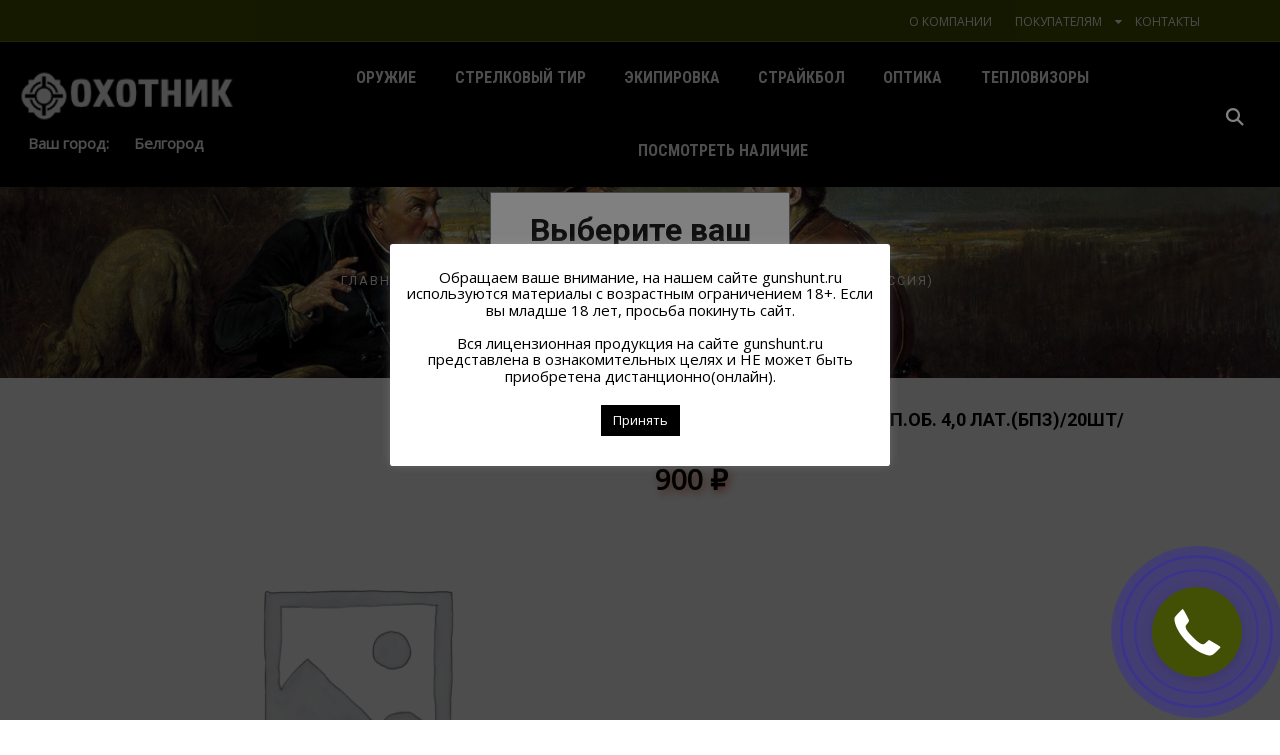

--- FILE ---
content_type: text/html; charset=UTF-8
request_url: https://gunshunt.ru/product/barnaul-5-56-45-kentavr-p-ob-4-0-lat-bpz-20sht/
body_size: 37934
content:
<!DOCTYPE html>
<html lang="ru-RU" xmlns:og="http://opengraphprotocol.org/schema/" xmlns:fb="http://www.facebook.com/2008/fbml" prefix="og: http://ogp.me/ns#">
<head>
	<meta charset="UTF-8" />
	<meta name="viewport" content="user-scalable=0, width=device-width, initial-scale=1, maximum-scale=2.0"/>
	<title>Barnaul 5,56*45 Кентавр п.об. 4,0 лат.(БПЗ)/20шт/ - Магазин Охотник</title>
<meta name='robots' content='max-image-preview:large' />

<!-- This site is optimized with the Yoast SEO Premium plugin v4.2.1 - https://yoast.com/wordpress/plugins/seo/ -->
<link rel="canonical" href="https://gunshunt.ru/product/barnaul-5-56-45-kentavr-p-ob-4-0-lat-bpz-20sht/" />
<meta property="og:locale" content="ru_RU" />
<meta property="og:type" content="product" />
<meta property="og:title" content="Barnaul 5,56*45 Кентавр п.об. 4,0 лат.(БПЗ)/20шт/ - Магазин Охотник" />
<meta property="og:url" content="https://gunshunt.ru/product/barnaul-5-56-45-kentavr-p-ob-4-0-lat-bpz-20sht/" />
<meta property="og:site_name" content="Магазин Охотник" />
<meta property="product:price:amount" content="900"/>
<meta property="product:price:currency" content="RUB"/>
<meta name="twitter:card" content="summary" />
<meta name="twitter:title" content="Barnaul 5,56*45 Кентавр п.об. 4,0 лат.(БПЗ)/20шт/ - Магазин Охотник" />
<meta property="DC.date.issued" content="2023-06-08T15:06:42+03:00" />
<!-- / Yoast SEO Premium plugin. -->

<link rel='dns-prefetch' href='//cdnjs.cloudflare.com' />
<link rel='dns-prefetch' href='//stackpath.bootstrapcdn.com' />
<link rel='dns-prefetch' href='//code.jquery.com' />
<link rel='dns-prefetch' href='//fonts.googleapis.com' />
<link rel='dns-prefetch' href='//s.w.org' />
<link rel='preconnect' href='https://fonts.gstatic.com' crossorigin />
<link rel="alternate" type="application/rss+xml" title="Магазин Охотник &raquo; Лента" href="https://gunshunt.ru/feed/" />
<link rel="alternate" type="application/rss+xml" title="Магазин Охотник &raquo; Лента комментариев" href="https://gunshunt.ru/comments/feed/" />
		<script type="text/javascript">
			window._wpemojiSettings = {"baseUrl":"https:\/\/s.w.org\/images\/core\/emoji\/13.0.1\/72x72\/","ext":".png","svgUrl":"https:\/\/s.w.org\/images\/core\/emoji\/13.0.1\/svg\/","svgExt":".svg","source":{"concatemoji":"https:\/\/gunshunt.ru\/wp-includes\/js\/wp-emoji-release.min.js?ver=5.7.14"}};
			!function(e,a,t){var n,r,o,i=a.createElement("canvas"),p=i.getContext&&i.getContext("2d");function s(e,t){var a=String.fromCharCode;p.clearRect(0,0,i.width,i.height),p.fillText(a.apply(this,e),0,0);e=i.toDataURL();return p.clearRect(0,0,i.width,i.height),p.fillText(a.apply(this,t),0,0),e===i.toDataURL()}function c(e){var t=a.createElement("script");t.src=e,t.defer=t.type="text/javascript",a.getElementsByTagName("head")[0].appendChild(t)}for(o=Array("flag","emoji"),t.supports={everything:!0,everythingExceptFlag:!0},r=0;r<o.length;r++)t.supports[o[r]]=function(e){if(!p||!p.fillText)return!1;switch(p.textBaseline="top",p.font="600 32px Arial",e){case"flag":return s([127987,65039,8205,9895,65039],[127987,65039,8203,9895,65039])?!1:!s([55356,56826,55356,56819],[55356,56826,8203,55356,56819])&&!s([55356,57332,56128,56423,56128,56418,56128,56421,56128,56430,56128,56423,56128,56447],[55356,57332,8203,56128,56423,8203,56128,56418,8203,56128,56421,8203,56128,56430,8203,56128,56423,8203,56128,56447]);case"emoji":return!s([55357,56424,8205,55356,57212],[55357,56424,8203,55356,57212])}return!1}(o[r]),t.supports.everything=t.supports.everything&&t.supports[o[r]],"flag"!==o[r]&&(t.supports.everythingExceptFlag=t.supports.everythingExceptFlag&&t.supports[o[r]]);t.supports.everythingExceptFlag=t.supports.everythingExceptFlag&&!t.supports.flag,t.DOMReady=!1,t.readyCallback=function(){t.DOMReady=!0},t.supports.everything||(n=function(){t.readyCallback()},a.addEventListener?(a.addEventListener("DOMContentLoaded",n,!1),e.addEventListener("load",n,!1)):(e.attachEvent("onload",n),a.attachEvent("onreadystatechange",function(){"complete"===a.readyState&&t.readyCallback()})),(n=t.source||{}).concatemoji?c(n.concatemoji):n.wpemoji&&n.twemoji&&(c(n.twemoji),c(n.wpemoji)))}(window,document,window._wpemojiSettings);
		</script>
		<style type="text/css">
img.wp-smiley,
img.emoji {
	display: inline !important;
	border: none !important;
	box-shadow: none !important;
	height: 1em !important;
	width: 1em !important;
	margin: 0 .07em !important;
	vertical-align: -0.1em !important;
	background: none !important;
	padding: 0 !important;
}
</style>
	<link rel='stylesheet' id='wp-block-library-css'  href='https://gunshunt.ru/wp-includes/css/dist/block-library/style.min.css?ver=5.7.14' type='text/css' media='all' />
<link rel='stylesheet' id='wc-block-vendors-style-css'  href='https://gunshunt.ru/wp-content/plugins/woocommerce/packages/woocommerce-blocks/build/vendors-style.css?ver=4.4.3' type='text/css' media='all' />
<link rel='stylesheet' id='wc-block-style-css'  href='https://gunshunt.ru/wp-content/plugins/woocommerce/packages/woocommerce-blocks/build/style.css?ver=4.4.3' type='text/css' media='all' />
<link rel='stylesheet' id='cookie-law-info-css'  href='https://gunshunt.ru/wp-content/plugins/cookie-law-info/public/css/cookie-law-info-public.css?ver=2.0.1' type='text/css' media='all' />
<link rel='stylesheet' id='cookie-law-info-gdpr-css'  href='https://gunshunt.ru/wp-content/plugins/cookie-law-info/public/css/cookie-law-info-gdpr.css?ver=2.0.1' type='text/css' media='all' />
<link rel='stylesheet' id='bootstrap4-css'  href='https://stackpath.bootstrapcdn.com/bootstrap/4.3.1/css/bootstrap.min.css?ver=5.7.14' type='text/css' media='all' />
<link rel='stylesheet' id='mainStyle-css'  href='https://gunshunt.ru/wp-content/plugins/gunstable/assets/css/sass/main.css?ver=5.7.14' type='text/css' media='all' />
<style id='woocommerce-inline-inline-css' type='text/css'>
.woocommerce form .form-row .required { visibility: visible; }
</style>
<link rel='stylesheet' id='pswp-css-css'  href='https://gunshunt.ru/wp-content/plugins/wooswipe/pswp/photoswipe.css?ver=5.7.14' type='text/css' media='all' />
<link rel='stylesheet' id='pswp-skin-css'  href='https://gunshunt.ru/wp-content/plugins/wooswipe/pswp/default-skin/default-skin.css?ver=5.7.14' type='text/css' media='all' />
<link rel='stylesheet' id='slick-css-css'  href='https://gunshunt.ru/wp-content/plugins/wooswipe/slick/slick.css?ver=5.7.14' type='text/css' media='all' />
<link rel='stylesheet' id='slick-theme-css'  href='https://gunshunt.ru/wp-content/plugins/wooswipe/slick/slick-theme.css?ver=5.7.14' type='text/css' media='all' />
<link rel='stylesheet' id='wooswipe-css-css'  href='https://gunshunt.ru/wp-content/plugins/wooswipe/wooswipe.css?ver=5.7.14' type='text/css' media='all' />
<link rel='stylesheet' id='yith-wcbr-css'  href='https://gunshunt.ru/wp-content/plugins/woocommerce%20brands%20add-on%20v1.0.9/assets/css/yith-wcbr.css?ver=5.7.14' type='text/css' media='all' />
<link rel='stylesheet' id='jquery-swiper-css'  href='https://gunshunt.ru/wp-content/plugins/woocommerce%20brands%20add-on%20v1.0.9/assets/css/swiper.css?ver=5.7.14' type='text/css' media='all' />
<link rel='stylesheet' id='select2-css'  href='https://gunshunt.ru/wp-content/plugins/woocommerce/assets/css/select2.css?ver=5.1.0' type='text/css' media='all' />
<link rel='stylesheet' id='yith-wcbr-shortcode-css'  href='https://gunshunt.ru/wp-content/plugins/woocommerce%20brands%20add-on%20v1.0.9/assets/css/yith-wcbr-shortcode.css?ver=5.7.14' type='text/css' media='all' />
<link rel='stylesheet' id='magnific-css-css'  href='https://gunshunt.ru/wp-content/themes/xstore/magnific/magnific-popup.css?ver=5.7.14' type='text/css' media='all' />
<link rel='stylesheet' id='tablepress-default-css'  href='https://gunshunt.ru/wp-content/plugins/tablepress/css/default.min.css?ver=1.13' type='text/css' media='all' />
<link rel='stylesheet' id='fa-css'  href='https://gunshunt.ru/wp-content/themes/xstore/css/font-awesome.min.css?ver=5.7.14' type='text/css' media='all' />
<link rel='stylesheet' id='bootstrap-css'  href='https://gunshunt.ru/wp-content/themes/xstore/css/bootstrap.min.css?ver=5.7.14' type='text/css' media='all' />
<link rel='stylesheet' id='parent-style-css'  href='https://gunshunt.ru/wp-content/themes/xstore/style.css?ver=5.7.14' type='text/css' media='all' />
<link rel='stylesheet' id='js_composer_front-css'  href='https://gunshunt.ru/wp-content/plugins/js_composer_5.0.1/assets/css/js_composer.min.css?ver=5.0.1' type='text/css' media='all' />
<link rel='stylesheet' id='google-fonts-css'  href='https://fonts.googleapis.com/css?family=Lato%3A300%2C400%2C700%2C900%2C300italic%2C400italic&#038;ver=5.7.14' type='text/css' media='all' />
<link rel='stylesheet' id='bsf-Defaults-css'  href='https://gunshunt.ru/wp-content/uploads/smile_fonts/Defaults/Defaults.css?ver=5.7.14' type='text/css' media='all' />
<link rel="preload" as="style" href="https://fonts.googleapis.com/css?family=Roboto:700,400%7COpen%20Sans:400%7CRoboto%20Condensed:700,400&#038;subset=cyrillic&#038;display=swap&#038;ver=1594713111" /><link rel="stylesheet" href="https://fonts.googleapis.com/css?family=Roboto:700,400%7COpen%20Sans:400%7CRoboto%20Condensed:700,400&#038;subset=cyrillic&#038;display=swap&#038;ver=1594713111" media="print" onload="this.media='all'"><noscript><link rel="stylesheet" href="https://fonts.googleapis.com/css?family=Roboto:700,400%7COpen%20Sans:400%7CRoboto%20Condensed:700,400&#038;subset=cyrillic&#038;display=swap&#038;ver=1594713111" /></noscript><script type='text/javascript' src='https://code.jquery.com/jquery-1.12.4.min.js?ver=5.7.14' id='jquery-core-js'></script>
<script type='text/javascript' src='https://gunshunt.ru/wp-includes/js/jquery/jquery-migrate.min.js?ver=3.3.2' id='jquery-migrate-js'></script>
<script type='text/javascript' id='cookie-law-info-js-extra'>
/* <![CDATA[ */
var Cli_Data = {"nn_cookie_ids":[],"cookielist":[],"non_necessary_cookies":[],"ccpaEnabled":"","ccpaRegionBased":"","ccpaBarEnabled":"","ccpaType":"gdpr","js_blocking":"","custom_integration":"","triggerDomRefresh":"","secure_cookies":""};
var cli_cookiebar_settings = {"animate_speed_hide":"500","animate_speed_show":"500","background":"#FFF","border":"#b1a6a6c2","border_on":"","button_1_button_colour":"#000","button_1_button_hover":"#000000","button_1_link_colour":"#fff","button_1_as_button":"1","button_1_new_win":"","button_2_button_colour":"#333","button_2_button_hover":"#292929","button_2_link_colour":"#444","button_2_as_button":"","button_2_hidebar":"","button_3_button_colour":"#000","button_3_button_hover":"#000000","button_3_link_colour":"#fff","button_3_as_button":"1","button_3_new_win":"","button_4_button_colour":"#000","button_4_button_hover":"#000000","button_4_link_colour":"#62a329","button_4_as_button":"1","button_7_button_colour":"#61a229","button_7_button_hover":"#4e8221","button_7_link_colour":"#fff","button_7_as_button":"1","button_7_new_win":"","font_family":"inherit","header_fix":"","notify_animate_hide":"1","notify_animate_show":"","notify_div_id":"#cookie-law-info-bar","notify_position_horizontal":"left","notify_position_vertical":"bottom","scroll_close":"","scroll_close_reload":"","accept_close_reload":"","reject_close_reload":"","showagain_tab":"1","showagain_background":"#fff","showagain_border":"#000","showagain_div_id":"#cookie-law-info-again","showagain_x_position":"48%","text":"#000","show_once_yn":"","show_once":"10000","logging_on":"","as_popup":"","popup_overlay":"1","bar_heading_text":"","cookie_bar_as":"popup","popup_showagain_position":"bottom-right","widget_position":"left"};
var log_object = {"ajax_url":"https:\/\/gunshunt.ru\/wp-admin\/admin-ajax.php"};
/* ]]> */
</script>
<script type='text/javascript' src='https://gunshunt.ru/wp-content/plugins/cookie-law-info/public/js/cookie-law-info-public.js?ver=2.0.1' id='cookie-law-info-js'></script>
<script type='text/javascript' src='https://cdnjs.cloudflare.com/ajax/libs/popper.js/1.14.7/umd/popper.min.js?ver=5.7.14' id='popper-js'></script>
<script type='text/javascript' src='https://stackpath.bootstrapcdn.com/bootstrap/4.3.1/js/bootstrap.min.js?ver=5.7.14' id='bootstrap4-js'></script>
<script type='text/javascript' src='https://gunshunt.ru/wp-content/plugins/gunstable/assets/js/main.js?ver=5.7.14' id='mainScript-js'></script>
<script type='text/javascript' src='https://gunshunt.ru/wp-content/plugins/woocommerce/assets/js/jquery-blockui/jquery.blockUI.min.js?ver=2.70' id='jquery-blockui-js'></script>
<script type='text/javascript' id='wc-add-to-cart-js-extra'>
/* <![CDATA[ */
var wc_add_to_cart_params = {"ajax_url":"\/wp-admin\/admin-ajax.php","wc_ajax_url":"\/?wc-ajax=%%endpoint%%","i18n_view_cart":"\u041f\u0440\u043e\u0441\u043c\u043e\u0442\u0440 \u043a\u043e\u0440\u0437\u0438\u043d\u044b","cart_url":"https:\/\/gunshunt.ru\/?page_id=19","is_cart":"","cart_redirect_after_add":"no"};
/* ]]> */
</script>
<script type='text/javascript' src='https://gunshunt.ru/wp-content/plugins/woocommerce/assets/js/frontend/add-to-cart.min.js?ver=5.1.0' id='wc-add-to-cart-js'></script>
<script type='text/javascript' src='https://gunshunt.ru/wp-content/plugins/js_composer_5.0.1/assets/js/vendors/woocommerce-add-to-cart.js?ver=5.0.1' id='vc_woocommerce-add-to-cart-js-js'></script>
<script type='text/javascript' src='https://gunshunt.ru/wp-content/themes/xstore/js/head.min.js?ver=5.7.14' id='head-js'></script>
<link rel="https://api.w.org/" href="https://gunshunt.ru/wp-json/" /><link rel="alternate" type="application/json" href="https://gunshunt.ru/wp-json/wp/v2/product/221571" /><link rel="EditURI" type="application/rsd+xml" title="RSD" href="https://gunshunt.ru/xmlrpc.php?rsd" />
<link rel="wlwmanifest" type="application/wlwmanifest+xml" href="https://gunshunt.ru/wp-includes/wlwmanifest.xml" /> 
<meta name="generator" content="WordPress 5.7.14" />
<meta name="generator" content="WooCommerce 5.1.0" />
<link rel='shortlink' href='https://gunshunt.ru/?p=221571' />
<link rel="alternate" type="application/json+oembed" href="https://gunshunt.ru/wp-json/oembed/1.0/embed?url=https%3A%2F%2Fgunshunt.ru%2Fproduct%2Fbarnaul-5-56-45-kentavr-p-ob-4-0-lat-bpz-20sht%2F" />
<link rel="alternate" type="text/xml+oembed" href="https://gunshunt.ru/wp-json/oembed/1.0/embed?url=https%3A%2F%2Fgunshunt.ru%2Fproduct%2Fbarnaul-5-56-45-kentavr-p-ob-4-0-lat-bpz-20sht%2F&#038;format=xml" />
<meta name="framework" content="Redux 4.1.26" /><!-- start Simple Custom CSS and JS -->
<style type="text/css">
.modalBox {
            display: none;
            position: fixed;
            z-index: 1;
            left: 0;
            top: 0;
            width: 100%;
            height: 100%;
            background-color: rgba(0,0,0,0.4);
        }
        
        .modalBox-content {
            background-color: #fefefe;
            margin: 15% auto;
            padding: 20px;
            border: 1px solid #888;
            width: 300px;
            text-align: center;
        }
.city-btn {
            margin: 10px;
            padding: 10px 20px;
            cursor: pointer;
        }
.city-wrapper{
	display: grid;
	grid-auto-flow: column;
}</style>
<!-- end Simple Custom CSS and JS -->
        <style type="text/css">
            
            .page-heading {
              background-color: #0d5100;              background-image: url(https://gunshunt.ru/wp-content/uploads/2017/05/3000x1949-96dpi.jpg) ;                           background-size: cover;                                    }

            
            
            .bordered .body-border-left,
            .bordered .body-border-top,
            .bordered .body-border-right,
            .bordered .body-border-bottom {
                        }

            
            .header-logo img {
                max-width: 200px;
            }

            
                    </style>
        

<style type="text/css">
    .active-color,.cart-widget-products a:hover,.star-rating span:before,.price ins .amount,.big-coast .amount,.tabs .tab-title.opened,.tabs .tab-title:hover,.product-brands .view-products,.shipping-calculator-button,.views-count,.post-comments-count,.read-more,span.active,.active-link,.active-link:hover,ul.active > li:before,.author-info .author-link,.comment-reply-link,.lost_password a,.product-content .compare:hover:before,.product-content .compare.added:before,.footer-product .compare:hover:before,.footer-product .compare.added:before,.product-content .compare:hover,.mobile-menu-wrapper .links li a:hover,.vc_tta-color-grey.vc_tta-style-classic .vc_tta-tab.vc_active>a,.page-404 .largest,.meta-post-timeline .time-mon,.portfolio-filters .active,.tabs .accordion-title.opened-parent:after,.item-design-mega-menu .nav-sublist-dropdown .item-level-1:hover > a,.text-color-dark .category-grid .categories-mask span,.header-standard .navbar-header .et-wishlist-widget .fa,.team-member .member-details h5,.team-member .member-content .menu-social-icons li:hover i,.fixed-header .menu-wrapper .menu > li.current-menu-item > a,.et-header-not-overlap.header-wrapper .menu-wrapper .menu > li.current-menu-item > a,.sidebar-widget ul li > ul.children li > a:hover,.product-information .out-of-stock,.sidebar-widget li a:hover,#etheme-popup .mfp-close:hover:before,.etheme_widget_brands li a strong,.widget_product_categories.sidebar-widget ul li.current-cat > a,.shipping-calculator-button:focus,table.cart .product-details a:hover,.mobile-menu-wrapper .menu li a:hover,.mobile-menu-wrapper .menu > li .sub-menu li a:hover,.mobile-menu-wrapper .menu > li .sub-menu .menu-show-all a,#review_form .stars a:hover:before, #review_form .stars a.active:before,.item-design-mega-menu .nav-sublist-dropdown .nav-sublist li.current-menu-item a,.item-design-dropdown .nav-sublist-dropdown ul > li.current-menu-item > a,.mobile-menu-wrapper .mobile-sidebar-widget.etheme_widget_socials a:hover,.mobile-sidebar-widget.etheme_widget_socials .et-follow-buttons.buttons-size-large a:hover,.product-view-mask2.view-color-transparent .footer-product .button:hover:before, .product-view-mask2.view-color-transparent .show-quickly:hover:before,.product-view-mask2.view-color-transparent .yith-wcwl-add-button a.add_to_wishlist:hover:before,.product-view-default .yith-wcwl-add-to-wishlist .yith-wcwl-wishlistexistsbrowse.show a:before, .product-view-default .yith-wcwl-add-to-wishlist .yith-wcwl-wishlistaddedbrowse.show a:before,.yith-wcwl-add-to-wishlist .yith-wcwl-wishlistexistsbrowse.show a:before, .yith-wcwl-add-to-wishlist .yith-wcwl-wishlistaddedbrowse.show a:before,.product-view-mask2.view-color-transparent .yith-wcwl-wishlistexistsbrowse a:hover:before, .product-view-mask2.view-color-transparent .yith-wcwl-wishlistaddedbrowse a:hover:before,.product-information .yith-wcwl-add-to-wishlist a:hover:before, .product-info-wrapper .yith-wcwl-add-to-wishlist a:hover:before, .product-summary-center .yith-wcwl-add-to-wishlist a:hover:before,.widget_product_categories.sidebar-widget ul li a:hover,.et-wishlist-widget .wishlist-dropdown li .product-title a:hover,.woocommerce-MyAccount-navigation li.is-active a,.wcpv-sold-by-single a,.sb-infinite-scroll-load-more:not(.finished):hover,.single-product-booking .product-side-information-inner .price .amount,.product-view-booking .price .amount,.product-view-booking .content-product .button.compare:hover,.secondary-menu-wrapper .menu li:hover >a,.secondary-menu-wrapper .nav-sublist-dropdown .menu-item-has-children .nav-sublist ul > li > a:hover,.secondary-menu-wrapper .item-design-dropdown.menu-item-has-children ul .item-level-1 a:hover,.product-information .yith-wcwl-add-to-wishlist .yith-wcwl-wishlistaddedbrowse a:not(.alt):before,.header-wrapper.header-advanced .header-search.act-default div.fancy-select ul.options li:hover,.mc4wp-alert.mc4wp-error,.et-tabs-wrapper.title-hover .tabs-nav li a span,.et-timer.product-sale-counter .time-block span,.fullscreen-menu .menu > li > a:hover,.slide-view-timeline2 .meta-post-timeline .time-day,article.content-timeline2 .timeline-content .meta-post-timeline .time-day              { color: #415100; }
    .tagcloud a:hover,.button.active,.btn.active,.btn.active:hover,.btn-checkout,.btn-checkout:hover,.btn-advanced,.btn-underline:after,input[type=submit].btn-advanced,.button:hover, .btn:hover, input[type=submit]:hover,.type-label-2,.et-loader svg .outline,.header-search.act-default #searchform .btn:hover,.widget_product_categories .widget-title,.price_slider_wrapper .ui-slider .ui-slider-handle,.price_slider_wrapper .ui-slider-range,.pagination-cubic ul li span.current,.pagination-cubic ul li a:hover,.view-switcher .switch-list:hover a,.view-switcher .switch-grid:hover a,.view-switcher .switch-list.switcher-active a,.view-switcher .switch-grid.switcher-active a,.tabs .tab-title.opened span:after,.wpb_tabs .wpb_tabs_nav li a.opened span:after,table.shop_table .remove-item:hover,.et-tabs-wrapper .tabs-nav li:after,.checkout-button,.active-link:before,.block-title .label,.form-row.place-order input[type=submit],.wp-picture .post-categories,.single-tags a:hover,.portfolio-filters li a:after,.form-submit input[type=submit],body .et-isotope-item .et-timer .time-block span,.woocommerce table.wishlist_table .product-remove a:hover,.vc_tta-color-grey.vc_tta-style-classic .vc_tta-tab.vc_active > a:after,.vc_tta-style-classic .vc_tta-panel.vc_active .vc_tta-panel-heading a span:after,.posts-nav-btn:hover .button,.posts-nav-btn .post-info,#cboxClose:hover,.global-post-template-large .post-categories,.global-post-template-large2 .post-categories,.portfolio-item .portfolio-image,.header-standard.header-color-dark .ico-design-1 .cart-bag,.testimonials-slider .owl-buttons .owl-prev:hover, .testimonials-slider .owl-buttons .owl-next:hover,.item-design-posts-subcategories .posts-content .post-preview-thumbnail .post-category,.sidebar-slider .owl-carousel .owl-controls .owl-next:hover,.sidebar-slider .owl-carousel .owl-controls .owl-prev:hover,.ibox-block .ibox-symbol i,ol.active > li:before,span.dropcap.dark,.fixed-header .menu-wrapper .menu > li.current-menu-item > a:after,.etheme_widget_entries_tabs .tabs .tab-title:after,.articles-pagination .current, .articles-pagination a:hover,.product-information .yith-wcwl-add-to-wishlist a:hover:before,.product-information .yith-wcwl-add-to-wishlist .yith-wcwl-wishlistexistsbrowse a:before,.product-information .yith-wcwl-add-to-wishlist .yith-wcwl-wishlistaddedbrowse a:before,.top-panel-container .menu-social-icons a:hover,.wp-picture .blog-mask:before,.main-images .owl-controls .owl-prev:hover,.main-images .owl-controls .owl-next:hover,.thumbnails-list .owl-controls .owl-next:hover,.thumbnails-list .owl-controls .owl-prev:hover,.portfolio-single-item .menu-social-icons a:hover i,.flexslider .flex-direction-nav a:hover,.back-top:hover,.tagcloud a:hover,.footer.text-color-light .tagcloud a:hover,.widget_search button:hover,.thumbnails-list .video-thumbnail span,.carousel-area .owl-prev:hover,.carousel-area .owl-next:hover,.brands-carousel .owl-prev:hover, .owl-images-carousel .owl-prev:hover, .brands-carousel .owl-next:hover, .owl-images-carousel .owl-next:hover,.post-gallery-slider .owl-controls .owl-buttons >div:hover,.quantity.buttons_added span:hover,.openswatch_widget_layered_nav ul li.chosen, .openswatch_widget_layered_nav ul li:hover,ul.swatch li.selected,.open-filters-btn a:hover,.owl-carousel .owl-pagination .owl-page:hover, .owl-carousel .owl-pagination .owl-page.active,.zoom-images-button:hover, .open-video-popup:hover, .open-360-popup:hover,.et-products-navigation > div:hover,.et-looks .et-looks-nav li.active a,.et-looks .et-looks-nav li:hover a,.quick-view-popup .mfp-close:hover,.read-more:before,.team-member .member-image:before,#cookie-notice .button,#cookie-notice .button.bootstrap,#cookie-notice .button.wp-default,#cookie-notice .button.wp-default:hover,.mfp-image-holder .mfp-close:hover, .mfp-iframe-holder .mfp-close:hover,#product-video-popup .mfp-close:hover,.et-products-navigation > div:hover .swiper-nav-arrow,.product-view-default .footer-product .show-quickly,.et-tabs-wrapper .tabs-nav li:after,.et-tabs-wrapper .tabs .accordion-title:after,div.pp_default .pp_content_container a.pp_next:hover, div.pp_default .pp_content_container a.pp_previous:hover,.header-wrapper.header-advanced .header-search.act-default #searchform .btn,.content-framed .content-article .read-more,.l2d-body footer .coupon-code .cc-wrapper .closed-text,.et-tabs-wrapper.title-hover .tabs-nav li:hover a span:hover, .et-tabs-wrapper.title-hover .tabs-nav li.et-opened a span:hover,.et-tabs-wrapper.title-hover .tabs-nav .delimiter,.header-simple .menu-wrapper .menu > li > a:after,.global-header-simple .header-color-dark .cart-bag,.header-simple .menu-wrapper .menu > li > a:hover:after,.header-simple .menu-wrapper .menu > li.current-menu-item > a:after,.team-member.member-type-2:hover .content-section,.product-view-mask3 .footer-product .yith-wcwl-add-button a.add_to_wishlist, .product-view-mask3 .footer-product .yith-wcwl-wishlistexistsbrowse a, .product-view-mask3 .footer-product .yith-wcwl-wishlistaddedbrowse a,.product-view-mask3 .footer-product .yith-wcwl-add-button a.add_to_wishlist.alt:hover,.product-view-mask3 .footer-product .button,.product-view-mask3 .footer-product .button:hover,.product-view-mask3 .footer-product .show-quickly,.product-view-mask3 .footer-product .compare,.slide-view-timeline2:hover .meta-post-timeline,article.content-timeline2:hover .meta-post-timeline                 { background-color: #415100; }
    .tagcloud a:hover,.button.active,.btn.active,.btn.active:hover,.btn-checkout,.btn-checkout:hover,.btn-advanced,input[type=submit].btn-advanced,.button:hover, input[type=submit]:hover, .btn:hover,.form-row.place-order input[type=submit],.pagination-cubic ul li span.current,.pagination-cubic ul li a:hover,.form-submit input[type=submit],.fixed-header,.single-product-center .quantity.buttons_added span:hover,.header-standard.header-color-dark .cart-bag:before,.articles-pagination .current, .articles-pagination a:hover,.widget_search button:hover,table.cart .remove-item:hover,.checkout-button,.openswatch_widget_layered_nav ul li.chosen,.openswatch_widget_layered_nav ul li:hover,.open-filters-btn a:hover,.header-standard.header-color-dark .cart-bag,.header-standard.header-color-dark .cart-summ:hover .cart-bag,.header-standard .header-standard.header-color-dark,.header-standard .shopping-container.ico-design-1.ico-bg-yes .cart-bag:before,.header-standard .shopping-container .cart-summ:hover .cart-bag:before,.header-standard .shopping-container.ico-design-1.ico-bg-yes .cart-bag,.et-tabs-wrapper .tabs-nav li.et-opened:before,.et-tabs-wrapper .tabs .accordion-title.opened:before,.secondary-menu-wrapper .menu,.secondary-menu-wrapper .menu li.menu-item-has-children > .nav-sublist-dropdown,.header-wrapper.header-advanced .secondary-title,.secondary-menu-wrapper .item-design-dropdown .nav-sublist-dropdown ul > li.menu-item-has-children:hover > .nav-sublist ul,.quantity.buttons_added span:hover,.et-offer,.et-tabs-wrapper.title-hover .tabs-nav li a span,.global-header-simple .header-color-dark .cart-bag,.global-header-simple .header-color-dark .cart-bag:before,.global-header-simple .header-color-dark .cart-summ:hover .cart-bag,.global-header-simple .header-color-dark .cart-summ:hover .cart-bag:before,.team-member.member-type-2:hover .content-section:before,.slide-view-timeline2 .meta-post-timeline,article.content-timeline2 .timeline-content .meta-post-timeline             { border-color: #415100; }
    .et-loader svg .outline,.et-timer.dark .time-block .circle-box svg circle             { stroke: #415100; }

	.et-header-full-width .main-header .container,
	.et-header-full-width .navigation-wrapper .container,
	.et-header-full-width .fixed-header .container {
		max-width: 1600px;
	}

	</style>
	<noscript><style>.woocommerce-product-gallery{ opacity: 1 !important; }</style></noscript>
	<style type="text/css">.recentcomments a{display:inline !important;padding:0 !important;margin:0 !important;}</style><meta name="generator" content="Powered by Visual Composer - drag and drop page builder for WordPress."/>
<!--[if lte IE 9]><link rel="stylesheet" type="text/css" href="https://gunshunt.ru/wp-content/plugins/js_composer_5.0.1/assets/css/vc_lte_ie9.min.css" media="screen"><![endif]-->			<script type="text/javascript">
				var cli_flush_cache = true;
			</script>
<link rel="icon" href="https://gunshunt.ru/wp-content/uploads/2016/12/cropped-favicon-2-32x32.png" sizes="32x32" />
<link rel="icon" href="https://gunshunt.ru/wp-content/uploads/2016/12/cropped-favicon-2-192x192.png" sizes="192x192" />
<link rel="apple-touch-icon" href="https://gunshunt.ru/wp-content/uploads/2016/12/cropped-favicon-2-180x180.png" />
<meta name="msapplication-TileImage" content="https://gunshunt.ru/wp-content/uploads/2016/12/cropped-favicon-2-270x270.png" />
		<style type="text/css" id="wp-custom-css">
			#cookie-law-info-again{
	border-radius: 5px;
}		</style>
		<style id="et_options-dynamic-css" title="dynamic-css" class="redux-options-output">.main-header,.navigation-wrapper{background-color:#000000;}.top-bar{background-color:#415100;}.page-heading .title, .page-heading.bc-size-small .title{font-family:Roboto;font-weight:700;font-style:normal;font-display:swap;}.woocommerce-breadcrumb, #breadcrumb, .bbp-breadcrumb, .woocommerce-breadcrumb a, #breadcrumb a, .bbp-breadcrumb a, .woocommerce-breadcrumb .delimeter, #breadcrumb .delimeter, .bbp-breadcrumb .delimeter, .page-heading.bc-type-left2 .back-history, .page-heading.bc-type-left2 .title, .page-heading.bc-type-left2 .woocommerce-breadcrumb a, .page-heading.bc-type-left2 .breadcrumbs a{font-family:Roboto;font-weight:400;font-style:normal;font-display:swap;}.page-heading .back-history{font-family:Roboto;font-weight:400;font-style:normal;font-display:swap;}body, .quantity input[type="number"], .page-wrapper, p{font-family:"Open Sans";line-height:15px;font-weight:400;font-style:normal;font-size:15px;font-display:swap;}h1, h2, h3, h4, h5, h6, .title h3, blockquote, .share-post .share-title, .sidebar-widget .tabs .tab-title, .widget-title, .related-posts .title span, .posts-slider article h2 a, .content-product .product-title a, table.cart .product-details a, .product_list_widget .product-title a, .woocommerce table.wishlist_table .product-name a, .comment-reply-title, .et-tabs .vc_tta-title-text, .single-product-right .product-information-inner .product_title, .single-product-right .product-information-inner h1.title, .post-heading h2 a, .sidebar .recent-posts-widget .post-widget-item h4 a, .et-tabs-wrapper .tabs .accordion-title span, .vc_tta-tabs .vc_tta-title-text{font-family:Roboto;font-weight:700;font-style:normal;font-display:swap;}.menu-wrapper .menu > li > a, .mobile-menu-wrapper .menu > li > a, .mobile-menu-wrapper .links li a, .secondary-menu-wrapper .menu > li > a, .secondary-title, .fullscreen-menu .menu > li > a, .fullscreen-menu .menu > li .inside > a{font-family:"Roboto Condensed";text-transform:uppercase;line-height:16px;font-weight:700;font-style:normal;font-size:14px;font-display:swap;}.item-design-mega-menu .nav-sublist-dropdown .item-level-1 > a, .secondary-menu-wrapper .nav-sublist-dropdown .menu-item-has-children.item-level-1 > a, .secondary-menu-wrapper .nav-sublist-dropdown .menu-widgets .widget-title, .fullscreen-menu .menu-item-has-children .nav-sublist-dropdown li a{font-family:"Roboto Condensed";line-height:15px;font-weight:400;font-style:normal;font-size:15px;font-display:swap;}.item-design-dropdown .nav-sublist-dropdown ul > li > a, .item-design-mega-menu .nav-sublist-dropdown .item-link, .secondary-menu-wrapper .nav-sublist-dropdown .menu-item-has-children .nav-sublist ul > li > a, .item-design-mega-menu .nav-sublist-dropdown .nav-sublist a, .fullscreen-menu .menu-item-has-children .nav-sublist-dropdown ul > li > a{font-display:swap;}</style><noscript><style type="text/css"> .wpb_animate_when_almost_visible { opacity: 1; }</style></noscript></head>

<body class="product-template-default single single-product postid-221571 theme-xstore woocommerce woocommerce-page woocommerce-no-js fixed- breadcrumbs-type-default wide cart-widget-off search-widget-on et-header-full-width et-header-not-overlap et-header-fixed et-toppanel-on et-preloader-off et-catalog-on et-footer-fixed-off et-secondary-menu-off et-secondary-visibility-on_hover et-secondary-darkerning-on global-post-template-default global-header-simple global-product-name-on iphone-browser wpb-js-composer js-comp-ver-5.0.1 vc_responsive">

		<div class="et-loader">
			<svg viewBox="0 0 187.3 93.7" preserveAspectRatio="xMidYMid meet">
				<path stroke="#ededed" class="outline" fill="none" stroke-width="4" stroke-linecap="round" stroke-linejoin="round" stroke-miterlimit="10" d="M93.9,46.4c9.3,9.5,13.8,17.9,23.5,17.9s17.5-7.8,17.5-17.5s-7.8-17.6-17.5-17.5c-9.7,0.1-13.3,7.2-22.1,17.1 c-8.9,8.8-15.7,17.9-25.4,17.9s-17.5-7.8-17.5-17.5s7.8-17.5,17.5-17.5S86.2,38.6,93.9,46.4z" />
				<path class="outline-bg" opacity="0.05" fill="none" stroke="#ededed" stroke-width="4" stroke-linecap="round" stroke-linejoin="round" stroke-miterlimit="10" d="M93.9,46.4c9.3,9.5,13.8,17.9,23.5,17.9s17.5-7.8,17.5-17.5s-7.8-17.6-17.5-17.5c-9.7,0.1-13.3,7.2-22.1,17.1c-8.9,8.8-15.7,17.9-25.4,17.9s-17.5-7.8-17.5-17.5s7.8-17.5,17.5-17.5S86.2,38.6,93.9,46.4z" />
			</svg>
		</div>
		

<div class="template-container">
		<div class="mobile-menu-wrapper">
		<div class="container">
			<div class="navbar-collapse">
									            <div class="header-search act-default">
                <a href="#" class="search-btn"><i class="fa fa-search"></i> <span>Поиск</span></a>
               	<div class="search-form-wrapper">
	                	<form action="https://gunshunt.ru/" id="searchform" class="" method="get">
		<div class="input-row">
			<input type="text" value="" placeholder="Напишите, что искать..." autocomplete="off" class="form-control" name="s" id="s" />
			<input type="hidden" name="post_type" value="product" />
						<select  name='product_cat' id='product_cat' class='postform' >
	<option value='0' selected='selected'>All categories</option>
	<option class="level-0" value="uncategorized">Uncategorized</option>
	<option class="level-0" value="masla-chistyashhee-himiya">МАСЛА,ЧИСТЯЩЕЕ,ХИМИЯ</option>
	<option class="level-1" value="neo-elements">&nbsp;&nbsp;&nbsp;NEO ELEMENTS</option>
	<option class="level-1" value="kalashnikov-masla-chistyashhee">&nbsp;&nbsp;&nbsp;Калашников масла, чистящее</option>
	<option class="level-1" value="nk">&nbsp;&nbsp;&nbsp;NK</option>
	<option class="level-0" value="sejfy">СЕЙФЫ</option>
	<option class="level-0" value="patrony">ПАТРОНЫ</option>
	<option class="level-1" value="patrony-oop">&nbsp;&nbsp;&nbsp;Патроны ООП</option>
	<option class="level-1" value="patrony-gladkie">&nbsp;&nbsp;&nbsp;Патроны гладкие</option>
	<option class="level-2" value="glavpatron">&nbsp;&nbsp;&nbsp;&nbsp;&nbsp;&nbsp;Главпатрон</option>
	<option class="level-2" value="rekord-khz">&nbsp;&nbsp;&nbsp;&nbsp;&nbsp;&nbsp;РЕКОРД КХЗ</option>
	<option class="level-2" value="tehkrim">&nbsp;&nbsp;&nbsp;&nbsp;&nbsp;&nbsp;ТЕХКРИМ</option>
	<option class="level-2" value="poleva">&nbsp;&nbsp;&nbsp;&nbsp;&nbsp;&nbsp;ПОЛЕВА</option>
	<option class="level-2" value="kalashnikov">&nbsp;&nbsp;&nbsp;&nbsp;&nbsp;&nbsp;Калашников</option>
	<option class="level-2" value="clever">&nbsp;&nbsp;&nbsp;&nbsp;&nbsp;&nbsp;Clever</option>
	<option class="level-2" value="cheddite">&nbsp;&nbsp;&nbsp;&nbsp;&nbsp;&nbsp;Cheddite</option>
	<option class="level-2" value="azot">&nbsp;&nbsp;&nbsp;&nbsp;&nbsp;&nbsp;АЗОТ</option>
	<option class="level-2" value="ddupleks">&nbsp;&nbsp;&nbsp;&nbsp;&nbsp;&nbsp;DDupleks</option>
	<option class="level-2" value="skm">&nbsp;&nbsp;&nbsp;&nbsp;&nbsp;&nbsp;СКМ</option>
	<option class="level-2" value="barnaul-k-410">&nbsp;&nbsp;&nbsp;&nbsp;&nbsp;&nbsp;Barnaul к.410</option>
	<option class="level-2" value="sibir">&nbsp;&nbsp;&nbsp;&nbsp;&nbsp;&nbsp;СИБИРЬ</option>
	<option class="level-1" value="patrony-nareznye">&nbsp;&nbsp;&nbsp;Патроны нарезные</option>
	<option class="level-2" value="patrony-melkokalibernye-nareznye">&nbsp;&nbsp;&nbsp;&nbsp;&nbsp;&nbsp;Патроны мелкокалиберные/нарезные/</option>
	<option class="level-2" value="hornady-ssha">&nbsp;&nbsp;&nbsp;&nbsp;&nbsp;&nbsp;Hornady(США)</option>
	<option class="level-2" value="sterling">&nbsp;&nbsp;&nbsp;&nbsp;&nbsp;&nbsp;Sterling</option>
	<option class="level-2" value="brenneke">&nbsp;&nbsp;&nbsp;&nbsp;&nbsp;&nbsp;Brenneke</option>
	<option class="level-2" value="ppu">&nbsp;&nbsp;&nbsp;&nbsp;&nbsp;&nbsp;PPU</option>
	<option class="level-2" value="kalashnikov-patrony-nareznye">&nbsp;&nbsp;&nbsp;&nbsp;&nbsp;&nbsp;Калашников</option>
	<option class="level-2" value="fiocchi">&nbsp;&nbsp;&nbsp;&nbsp;&nbsp;&nbsp;Fiocchi</option>
	<option class="level-2" value="rws-germaniya">&nbsp;&nbsp;&nbsp;&nbsp;&nbsp;&nbsp;RWS (Германия)</option>
	<option class="level-2" value="barnaul-g-barnaul-rossiya">&nbsp;&nbsp;&nbsp;&nbsp;&nbsp;&nbsp;Barnaul (г.Барнаул Россия)</option>
	<option class="level-2" value="federal-ssha">&nbsp;&nbsp;&nbsp;&nbsp;&nbsp;&nbsp;Federal (США)</option>
	<option class="level-2" value="geco-germaniya">&nbsp;&nbsp;&nbsp;&nbsp;&nbsp;&nbsp;Geco (Германия)</option>
	<option class="level-2" value="sako-finlyandiya">&nbsp;&nbsp;&nbsp;&nbsp;&nbsp;&nbsp;Sako (Финляндия)</option>
	<option class="level-2" value="wolf-g-tula-rossiya-tpz">&nbsp;&nbsp;&nbsp;&nbsp;&nbsp;&nbsp;Wolf (г.Тула Россия) ТПЗ</option>
	<option class="level-2" value="sb-chehiya">&nbsp;&nbsp;&nbsp;&nbsp;&nbsp;&nbsp;SB (Чехия)</option>
	<option class="level-2" value="npz-g-novosibirsk-rossiya">&nbsp;&nbsp;&nbsp;&nbsp;&nbsp;&nbsp;НПЗ (г.Новосибирск Россия)</option>
	<option class="level-2" value="winchester-ssha">&nbsp;&nbsp;&nbsp;&nbsp;&nbsp;&nbsp;Winchester (США)</option>
	<option class="level-2" value="tehkrim-patrony-nareznye">&nbsp;&nbsp;&nbsp;&nbsp;&nbsp;&nbsp;ТЕХКРИМ</option>
	<option class="level-2" value="upz">&nbsp;&nbsp;&nbsp;&nbsp;&nbsp;&nbsp;УПЗ</option>
	<option class="level-2" value="norma-shvetsiya">&nbsp;&nbsp;&nbsp;&nbsp;&nbsp;&nbsp;Norma (Швеция)</option>
	<option class="level-2" value="kspz-g-klimovsk-rossiya">&nbsp;&nbsp;&nbsp;&nbsp;&nbsp;&nbsp;КСПЗ (г.Климовск Россия)</option>
	<option class="level-2" value="igla">&nbsp;&nbsp;&nbsp;&nbsp;&nbsp;&nbsp;ИГЛА</option>
	<option class="level-1" value="patrony-sluzhebnye">&nbsp;&nbsp;&nbsp;Патроны служебные</option>
	<option class="level-0" value="kronshtejny">КРОНШТЕЙНЫ</option>
	<option class="level-1" value="spuhr">&nbsp;&nbsp;&nbsp;SPUHR</option>
	<option class="level-1" value="mak">&nbsp;&nbsp;&nbsp;МАК</option>
	<option class="level-1" value="raznye">&nbsp;&nbsp;&nbsp;Разные</option>
	<option class="level-1" value="leapers">&nbsp;&nbsp;&nbsp;Leapers</option>
	<option class="level-1" value="cz">&nbsp;&nbsp;&nbsp;CZ</option>
	<option class="level-1" value="nikko-kronshtejny">&nbsp;&nbsp;&nbsp;Nikko</option>
	<option class="level-1" value="sag">&nbsp;&nbsp;&nbsp;Sag</option>
	<option class="level-1" value="vector-kronshtejny">&nbsp;&nbsp;&nbsp;Vector</option>
	<option class="level-1" value="arkon-dalnomery-kronshtejny">&nbsp;&nbsp;&nbsp;ARKON</option>
	<option class="level-0" value="nozhi">НОЖИ</option>
	<option class="level-1" value="nozhi-nozhi">&nbsp;&nbsp;&nbsp;Ножи</option>
	<option class="level-2" value="vorsma">&nbsp;&nbsp;&nbsp;&nbsp;&nbsp;&nbsp;ВОРСМА</option>
	<option class="level-2" value="imperiya-nozhej">&nbsp;&nbsp;&nbsp;&nbsp;&nbsp;&nbsp;Империя ножей</option>
	<option class="level-2" value="kizlyar">&nbsp;&nbsp;&nbsp;&nbsp;&nbsp;&nbsp;Кизляр</option>
	<option class="level-1" value="shashki">&nbsp;&nbsp;&nbsp;Шашки</option>
	<option class="level-0" value="chistka-oruzhiya">ЧИСТКА ОРУЖИЯ</option>
	<option class="level-1" value="ershiki">&nbsp;&nbsp;&nbsp;Ершики</option>
	<option class="level-1" value="nabory">&nbsp;&nbsp;&nbsp;Наборы</option>
	<option class="level-1" value="patchi">&nbsp;&nbsp;&nbsp;Патчи</option>
	<option class="level-1" value="shompola">&nbsp;&nbsp;&nbsp;Шомпола</option>
	<option class="level-0" value="snaryazhenie-patronov">СНАРЯЖЕНИЕ ПАТРОНОВ</option>
	<option class="level-1" value="poroh">&nbsp;&nbsp;&nbsp;Порох</option>
	<option class="level-1" value="gilzy-falshpatrony-himiya-puli">&nbsp;&nbsp;&nbsp;Гильзы,фальшпатроны,химия, пули</option>
	<option class="level-1" value="zhevelo">&nbsp;&nbsp;&nbsp;Жевело</option>
	<option class="level-0" value="oruzhie">ОРУЖИЕ</option>
	<option class="level-1" value="gladkostvolnoe-oruzhie">&nbsp;&nbsp;&nbsp;ГЛАДКОСТВОЛЬНОЕ оружие</option>
	<option class="level-2" value="ata-neo-turtsiya">&nbsp;&nbsp;&nbsp;&nbsp;&nbsp;&nbsp;ATA Neo (Турция)</option>
	<option class="level-2" value="benelli-italiya">&nbsp;&nbsp;&nbsp;&nbsp;&nbsp;&nbsp;BENELLI (Италия)</option>
	<option class="level-2" value="sajga-izhevskij-mehanicheskij-zavod">&nbsp;&nbsp;&nbsp;&nbsp;&nbsp;&nbsp;САЙГА (Ижевский механический завод)</option>
	<option class="level-2" value="fabarm-italiya">&nbsp;&nbsp;&nbsp;&nbsp;&nbsp;&nbsp;FABARM (Италия)</option>
	<option class="level-2" value="franchi-italiya">&nbsp;&nbsp;&nbsp;&nbsp;&nbsp;&nbsp;FRANCHI (Италия)</option>
	<option class="level-2" value="pegasus-turtsiya">&nbsp;&nbsp;&nbsp;&nbsp;&nbsp;&nbsp;Pegasus(Турция)</option>
	<option class="level-2" value="stoeger-turtsiya">&nbsp;&nbsp;&nbsp;&nbsp;&nbsp;&nbsp;STOEGER (Турция)</option>
	<option class="level-2" value="vpo-vepr-molot">&nbsp;&nbsp;&nbsp;&nbsp;&nbsp;&nbsp;ВПО ВЕПРЬ Молот</option>
	<option class="level-2" value="mr-izhevskij-mehanicheskij-zavod">&nbsp;&nbsp;&nbsp;&nbsp;&nbsp;&nbsp;МР (Ижевский механический завод)</option>
	<option class="level-2" value="aselkon">&nbsp;&nbsp;&nbsp;&nbsp;&nbsp;&nbsp;Aselkon</option>
	<option class="level-2" value="kofs">&nbsp;&nbsp;&nbsp;&nbsp;&nbsp;&nbsp;Kofs</option>
	<option class="level-2" value="breda-italiya">&nbsp;&nbsp;&nbsp;&nbsp;&nbsp;&nbsp;Breda (Италия)</option>
	<option class="level-2" value="caesar-guerini-italiya">&nbsp;&nbsp;&nbsp;&nbsp;&nbsp;&nbsp;Caesar Guerini (Италия)</option>
	<option class="level-2" value="silma-italiya">&nbsp;&nbsp;&nbsp;&nbsp;&nbsp;&nbsp;SILMA(Италия)</option>
	<option class="level-2" value="huglu-turtsiya">&nbsp;&nbsp;&nbsp;&nbsp;&nbsp;&nbsp;HUGLU (Турция)</option>
	<option class="level-2" value="cz-chehiya-nareznoe-oruzhie-gladkostvolnoe-oruzhie">&nbsp;&nbsp;&nbsp;&nbsp;&nbsp;&nbsp;CZ (Чехия)</option>
	<option class="level-2" value="beretta-italiya">&nbsp;&nbsp;&nbsp;&nbsp;&nbsp;&nbsp;BERETTА (Италия)</option>
	<option class="level-2" value="molot-armz-gladkostvolnoe-oruzhie">&nbsp;&nbsp;&nbsp;&nbsp;&nbsp;&nbsp;МОЛОТ АРМЗ</option>
	<option class="level-1" value="nareznoe-oruzhie">&nbsp;&nbsp;&nbsp;НАРЕЗНОЕ оружие</option>
	<option class="level-2" value="ignis">&nbsp;&nbsp;&nbsp;&nbsp;&nbsp;&nbsp;Ignis</option>
	<option class="level-2" value="vss">&nbsp;&nbsp;&nbsp;&nbsp;&nbsp;&nbsp;ВСС</option>
	<option class="level-2" value="vepr">&nbsp;&nbsp;&nbsp;&nbsp;&nbsp;&nbsp;ВЕПРЬ</option>
	<option class="level-2" value="cz-chehiya-nareznoe-oruzhie">&nbsp;&nbsp;&nbsp;&nbsp;&nbsp;&nbsp;CZ (Чехия)</option>
	<option class="level-2" value="mauser-germaniya">&nbsp;&nbsp;&nbsp;&nbsp;&nbsp;&nbsp;MAUSER (Германия)</option>
	<option class="level-2" value="izh-izhevskij-mehanicheskij-zavod">&nbsp;&nbsp;&nbsp;&nbsp;&nbsp;&nbsp;ИЖ (Ижевский механический завод)</option>
	<option class="level-2" value="sajga">&nbsp;&nbsp;&nbsp;&nbsp;&nbsp;&nbsp;САЙГА</option>
	<option class="level-2" value="tigr-izhevskij-mehanicheskij-zavod">&nbsp;&nbsp;&nbsp;&nbsp;&nbsp;&nbsp;ТИГР (Ижевский механический завод)</option>
	<option class="level-2" value="mr-izhevskij-mehanicheskij-zavod-nareznoe-oruzhie">&nbsp;&nbsp;&nbsp;&nbsp;&nbsp;&nbsp;МР (Ижевский механический завод)</option>
	<option class="level-2" value="sauer">&nbsp;&nbsp;&nbsp;&nbsp;&nbsp;&nbsp;SAUER</option>
	<option class="level-2" value="haenel-jaeger-germaniya">&nbsp;&nbsp;&nbsp;&nbsp;&nbsp;&nbsp;Haenel Jaeger(Германия)</option>
	<option class="level-2" value="swc">&nbsp;&nbsp;&nbsp;&nbsp;&nbsp;&nbsp;SWC</option>
	<option class="level-2" value="sako-finlyandiya-nareznoe-oruzhie">&nbsp;&nbsp;&nbsp;&nbsp;&nbsp;&nbsp;SAKO (Финляндия)</option>
	<option class="level-2" value="beretta">&nbsp;&nbsp;&nbsp;&nbsp;&nbsp;&nbsp;Beretta</option>
	<option class="level-2" value="winchester">&nbsp;&nbsp;&nbsp;&nbsp;&nbsp;&nbsp;WINCHESTER</option>
	<option class="level-2" value="benelli-italiya-nareznoe-oruzhie">&nbsp;&nbsp;&nbsp;&nbsp;&nbsp;&nbsp;BENELLI (Италия)</option>
	<option class="level-2" value="franchi-italiya-nareznoe-oruzhie">&nbsp;&nbsp;&nbsp;&nbsp;&nbsp;&nbsp;FRANCHI (Италия)</option>
	<option class="level-2" value="huglu-nareznoe-oruzhie">&nbsp;&nbsp;&nbsp;&nbsp;&nbsp;&nbsp;Huglu</option>
	<option class="level-2" value="molot-armz">&nbsp;&nbsp;&nbsp;&nbsp;&nbsp;&nbsp;МОЛОТ-Армз</option>
	<option class="level-2" value="los">&nbsp;&nbsp;&nbsp;&nbsp;&nbsp;&nbsp;ЛОСЬ</option>
	<option class="level-2" value="tikka-finlyandiya">&nbsp;&nbsp;&nbsp;&nbsp;&nbsp;&nbsp;TIKKA (Финляндия)</option>
	<option class="level-2" value="bergara">&nbsp;&nbsp;&nbsp;&nbsp;&nbsp;&nbsp;Bergara</option>
	<option class="level-2" value="arttech">&nbsp;&nbsp;&nbsp;&nbsp;&nbsp;&nbsp;ARTTECH</option>
	<option class="level-2" value="ata-turtsiya">&nbsp;&nbsp;&nbsp;&nbsp;&nbsp;&nbsp;ATA(Турция)</option>
	<option class="level-2" value="browning-bar-belgiya">&nbsp;&nbsp;&nbsp;&nbsp;&nbsp;&nbsp;BROWNING BAR (Бельгия)</option>
	<option class="level-0" value="pnevmatika">ПНЕВМАТИКА</option>
	<option class="level-1" value="mr-pnevmatika">&nbsp;&nbsp;&nbsp;МР пневматика</option>
	<option class="level-1" value="stoeger">&nbsp;&nbsp;&nbsp;Stoeger</option>
	<option class="level-1" value="leshij">&nbsp;&nbsp;&nbsp;ЛЕШИЙ</option>
	<option class="level-1" value="krugergun">&nbsp;&nbsp;&nbsp;Krugergun</option>
	<option class="level-1" value="snowpeak">&nbsp;&nbsp;&nbsp;Snowpeak</option>
	<option class="level-1" value="kral">&nbsp;&nbsp;&nbsp;KRAL</option>
	<option class="level-0" value="klinkovoe-holodnoe-oruzhie">КЛИНКОВОЕ холодное оружие</option>
	<option class="level-1" value="nomernye-nozhi">&nbsp;&nbsp;&nbsp;Номерные ножи</option>
	<option class="level-0" value="pulki-stroitelnye-patrony">ПУЛЬКИ, СТРОИТЕЛЬНЫЕ ПАТРОНЫ</option>
	<option class="level-1" value="stroitelnye-signalnye-patrony">&nbsp;&nbsp;&nbsp;Строительные,сигнальные патроны</option>
	<option class="level-1" value="pulki">&nbsp;&nbsp;&nbsp;Пульки</option>
	<option class="level-1" value="shariki">&nbsp;&nbsp;&nbsp;Шарики</option>
	<option class="level-1" value="strajkbolnyj-privoda">&nbsp;&nbsp;&nbsp;Страйкбольные привода/оборудование</option>
	<option class="level-0" value="ekipirovka">ЭКИПИРОВКА</option>
	<option class="level-1" value="elektronika">&nbsp;&nbsp;&nbsp;Электроника</option>
	<option class="level-1" value="kobury">&nbsp;&nbsp;&nbsp;Кобуры</option>
	<option class="level-2" value="taktika-kobury">&nbsp;&nbsp;&nbsp;&nbsp;&nbsp;&nbsp;Тактика</option>
	<option class="level-2" value="skrytoe-noshenie">&nbsp;&nbsp;&nbsp;&nbsp;&nbsp;&nbsp;Скрытое ношение</option>
	<option class="level-2" value="poyasnaya-kobury">&nbsp;&nbsp;&nbsp;&nbsp;&nbsp;&nbsp;Поясная</option>
	<option class="level-2" value="naplechnaya">&nbsp;&nbsp;&nbsp;&nbsp;&nbsp;&nbsp;Наплечная</option>
	<option class="level-1" value="remni-oruzhejnye">&nbsp;&nbsp;&nbsp;Ремни Оружейные</option>
	<option class="level-1" value="chehly">&nbsp;&nbsp;&nbsp;Чехлы</option>
	<option class="level-2" value="kejsy">&nbsp;&nbsp;&nbsp;&nbsp;&nbsp;&nbsp;Кейсы</option>
	<option class="level-2" value="s-optikoj">&nbsp;&nbsp;&nbsp;&nbsp;&nbsp;&nbsp;С/Оптикой</option>
	<option class="level-2" value="taktika-chehly">&nbsp;&nbsp;&nbsp;&nbsp;&nbsp;&nbsp;Тактика</option>
	<option class="level-2" value="b-optiki">&nbsp;&nbsp;&nbsp;&nbsp;&nbsp;&nbsp;Б/Оптики</option>
	<option class="level-2" value="razbornyj">&nbsp;&nbsp;&nbsp;&nbsp;&nbsp;&nbsp;Разборный</option>
	<option class="level-1" value="odezhda">&nbsp;&nbsp;&nbsp;Одежда</option>
	<option class="level-2" value="maskhalat">&nbsp;&nbsp;&nbsp;&nbsp;&nbsp;&nbsp;Костюмы летние</option>
	<option class="level-2" value="hsn">&nbsp;&nbsp;&nbsp;&nbsp;&nbsp;&nbsp;Разные производители</option>
	<option class="level-3" value="patchi-taktika">&nbsp;&nbsp;&nbsp;&nbsp;&nbsp;&nbsp;&nbsp;&nbsp;&nbsp;Патчи,плакаты,учебное пособие</option>
	<option class="level-2" value="werwolf">&nbsp;&nbsp;&nbsp;&nbsp;&nbsp;&nbsp;Жилеты</option>
	<option class="level-2" value="futbolki">&nbsp;&nbsp;&nbsp;&nbsp;&nbsp;&nbsp;Футболки</option>
	<option class="level-3" value="futbolka-bars-gyurza-tsvet-seryj">&nbsp;&nbsp;&nbsp;&nbsp;&nbsp;&nbsp;&nbsp;&nbsp;&nbsp;Футболка Барс Гюрза цвет.Серый</option>
	<option class="level-3" value="futbolka-bars-gyurza-tsvet-chernyj">&nbsp;&nbsp;&nbsp;&nbsp;&nbsp;&nbsp;&nbsp;&nbsp;&nbsp;Футболка Барс Гюрза цвет.Черный</option>
	<option class="level-3" value="futbolka-bars-gyurza-tsvet-temnyj-haki">&nbsp;&nbsp;&nbsp;&nbsp;&nbsp;&nbsp;&nbsp;&nbsp;&nbsp;Футболка Барс Гюрза цвет.Темный хаки</option>
	<option class="level-3" value="futbolka-bars-gyurza-tsvet-pesok-haki">&nbsp;&nbsp;&nbsp;&nbsp;&nbsp;&nbsp;&nbsp;&nbsp;&nbsp;Футболка Барс Гюрза цвет.Песок/Хаки</option>
	<option class="level-3" value="futbolka-bars-gyurza-kmf-multikam">&nbsp;&nbsp;&nbsp;&nbsp;&nbsp;&nbsp;&nbsp;&nbsp;&nbsp;Футболка Барс Гюрза кмф.Мультикам</option>
	<option class="level-3" value="futbolka-bars-gyurza-tsvet-kojot">&nbsp;&nbsp;&nbsp;&nbsp;&nbsp;&nbsp;&nbsp;&nbsp;&nbsp;Футболка Барс Гюрза цвет.Койот</option>
	<option class="level-3" value="longsliv-bars-gyurza-kmf-multikam">&nbsp;&nbsp;&nbsp;&nbsp;&nbsp;&nbsp;&nbsp;&nbsp;&nbsp;Лонгслив Барс Гюрза кмф.Мультикам</option>
	<option class="level-3" value="longsliv-bars-gyurza-tsvet-temnyj-haki">&nbsp;&nbsp;&nbsp;&nbsp;&nbsp;&nbsp;&nbsp;&nbsp;&nbsp;Лонгслив Барс Гюрза цвет.Темный хаки</option>
	<option class="level-3" value="futbolka-quot-balance-light-quot">&nbsp;&nbsp;&nbsp;&nbsp;&nbsp;&nbsp;&nbsp;&nbsp;&nbsp;Футболка &quot;Balance-light&quot; (2)</option>
	<option class="level-2" value="perchatki-takticheskie">&nbsp;&nbsp;&nbsp;&nbsp;&nbsp;&nbsp;Перчатки</option>
	<option class="level-2" value="takticheskie-rubashki">&nbsp;&nbsp;&nbsp;&nbsp;&nbsp;&nbsp;Рубашки</option>
	<option class="level-2" value="kurtki-softshell">&nbsp;&nbsp;&nbsp;&nbsp;&nbsp;&nbsp;Куртки</option>
	<option class="level-3" value="kurtka-soft-shell-yakutsk">&nbsp;&nbsp;&nbsp;&nbsp;&nbsp;&nbsp;&nbsp;&nbsp;&nbsp;Куртка Soft Shell Якутск</option>
	<option class="level-3" value="kurtka-muzh-ranger-oliva">&nbsp;&nbsp;&nbsp;&nbsp;&nbsp;&nbsp;&nbsp;&nbsp;&nbsp;Куртка муж Ranger олива</option>
	<option class="level-2" value="kostyumy-35-ekstrim">&nbsp;&nbsp;&nbsp;&nbsp;&nbsp;&nbsp;Костюмы -35° Экстрим</option>
	<option class="level-2" value="kostyumy-5-ekstrim">&nbsp;&nbsp;&nbsp;&nbsp;&nbsp;&nbsp;Костюмы -5° Экстрим</option>
	<option class="level-3" value="kostyum-demisezonnyj-berkut">&nbsp;&nbsp;&nbsp;&nbsp;&nbsp;&nbsp;&nbsp;&nbsp;&nbsp;Костюм демисезонный Беркут</option>
	<option class="level-2" value="golovnye-ubory">&nbsp;&nbsp;&nbsp;&nbsp;&nbsp;&nbsp;Головные уборы</option>
	<option class="level-3" value="huntsman">&nbsp;&nbsp;&nbsp;&nbsp;&nbsp;&nbsp;&nbsp;&nbsp;&nbsp;Маски</option>
	<option class="level-3" value="nova-tex">&nbsp;&nbsp;&nbsp;&nbsp;&nbsp;&nbsp;&nbsp;&nbsp;&nbsp;Бейсболки</option>
	<option class="level-3" value="taktika-zima">&nbsp;&nbsp;&nbsp;&nbsp;&nbsp;&nbsp;&nbsp;&nbsp;&nbsp;Шапки</option>
	<option class="level-3" value="sharfy">&nbsp;&nbsp;&nbsp;&nbsp;&nbsp;&nbsp;&nbsp;&nbsp;&nbsp;Шарфы</option>
	<option class="level-2" value="kofty-flis">&nbsp;&nbsp;&nbsp;&nbsp;&nbsp;&nbsp;Кофты Флис</option>
	<option class="level-3" value="tolstovka-flisovaya-bear">&nbsp;&nbsp;&nbsp;&nbsp;&nbsp;&nbsp;&nbsp;&nbsp;&nbsp;Толстовка флисовая Bear</option>
	<option class="level-3" value="tolstovka-flisovaya-somfort">&nbsp;&nbsp;&nbsp;&nbsp;&nbsp;&nbsp;&nbsp;&nbsp;&nbsp;Толстовка флисовая Сomfort</option>
	<option class="level-2" value="odezhda-dlya-bolshih-i-vysokih">&nbsp;&nbsp;&nbsp;&nbsp;&nbsp;&nbsp;Одежда для Больших и Высоких</option>
	<option class="level-2" value="bryuki">&nbsp;&nbsp;&nbsp;&nbsp;&nbsp;&nbsp;Брюки</option>
	<option class="level-3" value="raznye-proizvoditeli">&nbsp;&nbsp;&nbsp;&nbsp;&nbsp;&nbsp;&nbsp;&nbsp;&nbsp;Брюки SoftShell Якутск</option>
	<option class="level-3" value="bryuki-muzh-ranger-oliva">&nbsp;&nbsp;&nbsp;&nbsp;&nbsp;&nbsp;&nbsp;&nbsp;&nbsp;Брюки муж Ranger олива</option>
	<option class="level-3" value="bryuki-tak-shturm-ver-2-multicam">&nbsp;&nbsp;&nbsp;&nbsp;&nbsp;&nbsp;&nbsp;&nbsp;&nbsp;Брюки так. Штурм ver.2 Multicam</option>
	<option class="level-3" value="boevye-bryuki-gc-mod-2-multikam">&nbsp;&nbsp;&nbsp;&nbsp;&nbsp;&nbsp;&nbsp;&nbsp;&nbsp;Боевые брюки GC MOD.2 Мультикам</option>
	<option class="level-2" value="termobelyo">&nbsp;&nbsp;&nbsp;&nbsp;&nbsp;&nbsp;Термобельё</option>
	<option class="level-3" value="termobele-grayling-bajkal">&nbsp;&nbsp;&nbsp;&nbsp;&nbsp;&nbsp;&nbsp;&nbsp;&nbsp;Термобелье GRAYLING Байкал</option>
	<option class="level-3" value="termobelyo-quot-balance-3-0-quot">&nbsp;&nbsp;&nbsp;&nbsp;&nbsp;&nbsp;&nbsp;&nbsp;&nbsp;Термобельё &quot;Balance-3.0&quot;</option>
	<option class="level-3" value="natelnoe-bele-pervyj-sloj-wer-wolf">&nbsp;&nbsp;&nbsp;&nbsp;&nbsp;&nbsp;&nbsp;&nbsp;&nbsp;Нательное белье (первый слой) Wer Wolf</option>
	<option class="level-3" value="termobele-quot-inzer-inzer-quot">&nbsp;&nbsp;&nbsp;&nbsp;&nbsp;&nbsp;&nbsp;&nbsp;&nbsp;Термобелье &quot;Inzer (Инзер)&quot; (2)</option>
	<option class="level-2" value="kostyumy-15-ekstrim">&nbsp;&nbsp;&nbsp;&nbsp;&nbsp;&nbsp;Костюмы -15° Экстрим</option>
	<option class="level-2" value="benelli">&nbsp;&nbsp;&nbsp;&nbsp;&nbsp;&nbsp;Benelli</option>
	<option class="level-3" value="yagdashi-sumki">&nbsp;&nbsp;&nbsp;&nbsp;&nbsp;&nbsp;&nbsp;&nbsp;&nbsp;&#8212;</option>
	<option class="level-2" value="kostyumy-flis">&nbsp;&nbsp;&nbsp;&nbsp;&nbsp;&nbsp;Костюмы Флис</option>
	<option class="level-3" value="kostyum-trikotazhnyj-energy-chernyj">&nbsp;&nbsp;&nbsp;&nbsp;&nbsp;&nbsp;&nbsp;&nbsp;&nbsp;Костюм трикотажный Energy Черный</option>
	<option class="level-3" value="kostyum-trikotazhnyj-energy-seryj">&nbsp;&nbsp;&nbsp;&nbsp;&nbsp;&nbsp;&nbsp;&nbsp;&nbsp;Костюм трикотажный Energy Серый</option>
	<option class="level-1" value="ryukzaki-sumki">&nbsp;&nbsp;&nbsp;Рюкзаки</option>
	<option class="level-1" value="patrontashi">&nbsp;&nbsp;&nbsp;Патронташи</option>
	<option class="level-2" value="tkan">&nbsp;&nbsp;&nbsp;&nbsp;&nbsp;&nbsp;Ткань</option>
	<option class="level-2" value="kozha">&nbsp;&nbsp;&nbsp;&nbsp;&nbsp;&nbsp;Кожа</option>
	<option class="level-1" value="magaziny-ak">&nbsp;&nbsp;&nbsp;Магазины</option>
	<option class="level-2" value="5-56h45">&nbsp;&nbsp;&nbsp;&nbsp;&nbsp;&nbsp;5.56х45</option>
	<option class="level-2" value="7-62h51">&nbsp;&nbsp;&nbsp;&nbsp;&nbsp;&nbsp;7.62х51</option>
	<option class="level-2" value="5-45h39">&nbsp;&nbsp;&nbsp;&nbsp;&nbsp;&nbsp;5.45х39</option>
	<option class="level-2" value="7-62h54">&nbsp;&nbsp;&nbsp;&nbsp;&nbsp;&nbsp;7.62х54</option>
	<option class="level-2" value="7-62h39">&nbsp;&nbsp;&nbsp;&nbsp;&nbsp;&nbsp;7.62х39</option>
	<option class="level-2" value="9h19">&nbsp;&nbsp;&nbsp;&nbsp;&nbsp;&nbsp;9х19</option>
	<option class="level-2" value="7-62h25">&nbsp;&nbsp;&nbsp;&nbsp;&nbsp;&nbsp;7.62х25</option>
	<option class="level-2" value="9h18">&nbsp;&nbsp;&nbsp;&nbsp;&nbsp;&nbsp;9х18</option>
	<option class="level-2" value="9h39">&nbsp;&nbsp;&nbsp;&nbsp;&nbsp;&nbsp;9х39</option>
	<option class="level-1" value="obves">&nbsp;&nbsp;&nbsp;Обвес</option>
	<option class="level-2" value="kryshki-kronshtejny-planki">&nbsp;&nbsp;&nbsp;&nbsp;&nbsp;&nbsp;Крышки, кронштейны, планки</option>
	<option class="level-2" value="truby-adaptery-perehodniki">&nbsp;&nbsp;&nbsp;&nbsp;&nbsp;&nbsp;Трубы,адаптеры,переходники</option>
	<option class="level-2" value="priklady-i-kp">&nbsp;&nbsp;&nbsp;&nbsp;&nbsp;&nbsp;Приклады и КП</option>
	<option class="level-2" value="tsevya-shassi-lozhe">&nbsp;&nbsp;&nbsp;&nbsp;&nbsp;&nbsp;Цевья,шасси,ложе</option>
	<option class="level-2" value="rukoyatki-ak-na-tsevyo">&nbsp;&nbsp;&nbsp;&nbsp;&nbsp;&nbsp;Рукоятки АК, на цевьё</option>
	<option class="level-2" value="vnutrennie-i-remontnye-chasti-oruzhiya">&nbsp;&nbsp;&nbsp;&nbsp;&nbsp;&nbsp;Внутренние/Внешние ремонтные части оружия</option>
	<option class="level-3" value="vnutrennij-zip-ak-74-sajga-akm">&nbsp;&nbsp;&nbsp;&nbsp;&nbsp;&nbsp;&nbsp;&nbsp;&nbsp;ЗИП АК-74/Сайга/АКМ</option>
	<option class="level-3" value="vnutrennij-zip-svd-tigr">&nbsp;&nbsp;&nbsp;&nbsp;&nbsp;&nbsp;&nbsp;&nbsp;&nbsp;ЗИП СВД/ТИГР</option>
	<option class="level-2" value="dulnye-ustrojstva">&nbsp;&nbsp;&nbsp;&nbsp;&nbsp;&nbsp;Дульные устройства</option>
	<option class="level-1" value="taktika">&nbsp;&nbsp;&nbsp;Тактика</option>
	<option class="level-2" value="podsumki-sbros">&nbsp;&nbsp;&nbsp;&nbsp;&nbsp;&nbsp;Подсумки Сброс</option>
	<option class="level-2" value="podsumki-meditsinskie">&nbsp;&nbsp;&nbsp;&nbsp;&nbsp;&nbsp;Подсумки Медицинские</option>
	<option class="level-2" value="podsumki-prochee">&nbsp;&nbsp;&nbsp;&nbsp;&nbsp;&nbsp;Подсумки Прочее</option>
	<option class="level-2" value="takticheskie-bejsbolki">&nbsp;&nbsp;&nbsp;&nbsp;&nbsp;&nbsp;СВМПЭ</option>
	<option class="level-2" value="spalnye-meshki">&nbsp;&nbsp;&nbsp;&nbsp;&nbsp;&nbsp;Спальные мешки</option>
	<option class="level-2" value="plitonostsy">&nbsp;&nbsp;&nbsp;&nbsp;&nbsp;&nbsp;Плитоносцы</option>
	<option class="level-2" value="takticheskie-poyasa">&nbsp;&nbsp;&nbsp;&nbsp;&nbsp;&nbsp;Тактические Пояса</option>
	<option class="level-2" value="podsumki-ak">&nbsp;&nbsp;&nbsp;&nbsp;&nbsp;&nbsp;Подсумки под Магазины/Обоймы</option>
	<option class="level-2" value="podsumki-utilitarnye">&nbsp;&nbsp;&nbsp;&nbsp;&nbsp;&nbsp;Подсумки Утилитарные</option>
	<option class="level-2" value="podsumki-granatnye">&nbsp;&nbsp;&nbsp;&nbsp;&nbsp;&nbsp;Подсумки Гранатные</option>
	<option class="level-2" value="broneplity">&nbsp;&nbsp;&nbsp;&nbsp;&nbsp;&nbsp;Бронеплиты</option>
	<option class="level-1" value="obuv-tetra-hsn">&nbsp;&nbsp;&nbsp;Обувь</option>
	<option class="level-2" value="obuvnaya-kosmetika">&nbsp;&nbsp;&nbsp;&nbsp;&nbsp;&nbsp;Обувная косметика</option>
	<option class="level-2" value="sapogi">&nbsp;&nbsp;&nbsp;&nbsp;&nbsp;&nbsp;Сапоги</option>
	<option class="level-3" value="sapogi-nora-thermic-low-black">&nbsp;&nbsp;&nbsp;&nbsp;&nbsp;&nbsp;&nbsp;&nbsp;&nbsp;Сапоги NORA THERMIC+ LOW black</option>
	<option class="level-3" value="sapogi-muzh-art-pu-8889-amarok-pu-40">&nbsp;&nbsp;&nbsp;&nbsp;&nbsp;&nbsp;&nbsp;&nbsp;&nbsp;Сапоги муж. арт.ПУ-8889 АМАРОК ПУ(-40)</option>
	<option class="level-3" value="sapogi-nora-thermic-black">&nbsp;&nbsp;&nbsp;&nbsp;&nbsp;&nbsp;&nbsp;&nbsp;&nbsp;Сапоги NORA THERMIC+ black</option>
	<option class="level-3" value="sapogi-muzh-art-8889-1-amarok-20">&nbsp;&nbsp;&nbsp;&nbsp;&nbsp;&nbsp;&nbsp;&nbsp;&nbsp;Сапоги муж. арт.8889-1 АМАРОК(-20)</option>
	<option class="level-3" value="sapogi-nora-thermic-green">&nbsp;&nbsp;&nbsp;&nbsp;&nbsp;&nbsp;&nbsp;&nbsp;&nbsp;Сапоги NORA THERMIC+ green</option>
	<option class="level-2" value="botinki">&nbsp;&nbsp;&nbsp;&nbsp;&nbsp;&nbsp;Ботинки</option>
	<option class="level-3" value="botinki-vaneda-tr-art-1192-tsvet-bezhevyj">&nbsp;&nbsp;&nbsp;&nbsp;&nbsp;&nbsp;&nbsp;&nbsp;&nbsp;Ботинки VANEDA, TR, арт. 1192, цвет бежевый</option>
	<option class="level-3" value="botinki-greyman-high-gtx-prabos-tsvet-dark-green">&nbsp;&nbsp;&nbsp;&nbsp;&nbsp;&nbsp;&nbsp;&nbsp;&nbsp;Ботинки GREYMAN HIGH GTX Prabos, цвет Dark Green</option>
	<option class="level-3" value="botinki-vagabund-ankle-field-prabos-tsvet-samouflage">&nbsp;&nbsp;&nbsp;&nbsp;&nbsp;&nbsp;&nbsp;&nbsp;&nbsp;Ботинки VAGABUND Ankle Field Prabos, цвет Сamouflage</option>
	<option class="level-3" value="botinki-quot-squad-quot-5-inch-mil-tec-coyote">&nbsp;&nbsp;&nbsp;&nbsp;&nbsp;&nbsp;&nbsp;&nbsp;&nbsp;Ботинки &quot;SQUAD&quot; 5 INCH Mil-Tec Coyote</option>
	<option class="level-3" value="botinki-vagabund-ankle-prabos-loamy-brown">&nbsp;&nbsp;&nbsp;&nbsp;&nbsp;&nbsp;&nbsp;&nbsp;&nbsp;Ботинки VAGABUND Ankle Prabos, Loamy Brown</option>
	<option class="level-3" value="botinki-vagabund-high-field-prabos-camouflage">&nbsp;&nbsp;&nbsp;&nbsp;&nbsp;&nbsp;&nbsp;&nbsp;&nbsp;Ботинки VAGABUND HIGH Field Prabos Camouflage</option>
	<option class="level-3" value="botinki-quot-squad-quot-5-inch-mil-tec-multicam">&nbsp;&nbsp;&nbsp;&nbsp;&nbsp;&nbsp;&nbsp;&nbsp;&nbsp;Ботинки &quot;SQUAD&quot; 5 INCH Mil-Tec Multicam</option>
	<option class="level-3" value="botinki-quot-squad-quot-2-5-inch-mil-tec-coyote">&nbsp;&nbsp;&nbsp;&nbsp;&nbsp;&nbsp;&nbsp;&nbsp;&nbsp;Ботинки &quot;SQUAD&quot; 2,5 INCH Mil-Tec Coyote (2)</option>
	<option class="level-2" value="bolshogo-razmera-obuv-46-i-t-d">&nbsp;&nbsp;&nbsp;&nbsp;&nbsp;&nbsp;Большого размера обувь 46 и т.д</option>
	<option class="level-2" value="krossovki">&nbsp;&nbsp;&nbsp;&nbsp;&nbsp;&nbsp;Кроссовки</option>
	<option class="level-3" value="krossovki-479a-humtto-black">&nbsp;&nbsp;&nbsp;&nbsp;&nbsp;&nbsp;&nbsp;&nbsp;&nbsp;Кроссовки 479A Humtto Black</option>
	<option class="level-3" value="krossovki-230a-humtto-maroon-black">&nbsp;&nbsp;&nbsp;&nbsp;&nbsp;&nbsp;&nbsp;&nbsp;&nbsp;Кроссовки 230A Humtto Maroon/Black</option>
	<option class="level-3" value="krossovki-352a-humtto-dark-blue">&nbsp;&nbsp;&nbsp;&nbsp;&nbsp;&nbsp;&nbsp;&nbsp;&nbsp;Кроссовки 352A Humtto Dark Blue</option>
	<option class="level-3" value="krossovki-352a-humtto-black-maroon">&nbsp;&nbsp;&nbsp;&nbsp;&nbsp;&nbsp;&nbsp;&nbsp;&nbsp;Кроссовки 352A Humtto Black/Maroon</option>
	<option class="level-1" value="podarochnye-nabory">&nbsp;&nbsp;&nbsp;Подарочные наборы</option>
	<option class="level-0" value="optika">ОПТИКА</option>
	<option class="level-1" value="dnevnaya-optika">&nbsp;&nbsp;&nbsp;ДНЕВНАЯ ОПТИКА</option>
	<option class="level-2" value="sightmark">&nbsp;&nbsp;&nbsp;&nbsp;&nbsp;&nbsp;Sightmark</option>
	<option class="level-2" value="vector">&nbsp;&nbsp;&nbsp;&nbsp;&nbsp;&nbsp;Vector</option>
	<option class="level-2" value="hawke">&nbsp;&nbsp;&nbsp;&nbsp;&nbsp;&nbsp;Hawke</option>
	<option class="level-2" value="konuspro">&nbsp;&nbsp;&nbsp;&nbsp;&nbsp;&nbsp;Konuspro</option>
	<option class="level-3" value="konuspro-konuspro">&nbsp;&nbsp;&nbsp;&nbsp;&nbsp;&nbsp;&nbsp;&nbsp;&nbsp;Konuspro</option>
	<option class="level-2" value="swarovski">&nbsp;&nbsp;&nbsp;&nbsp;&nbsp;&nbsp;Swarovski</option>
	<option class="level-3" value="swarovski-swarovski">&nbsp;&nbsp;&nbsp;&nbsp;&nbsp;&nbsp;&nbsp;&nbsp;&nbsp;Swarovski</option>
	<option class="level-2" value="arkon-dalnomery-dnevnaya-optika">&nbsp;&nbsp;&nbsp;&nbsp;&nbsp;&nbsp;Arkon</option>
	<option class="level-1" value="teplovizory">&nbsp;&nbsp;&nbsp;ТЕПЛОВИЗОРЫ</option>
	<option class="level-2" value="iray-teplovizory">&nbsp;&nbsp;&nbsp;&nbsp;&nbsp;&nbsp;IRay</option>
	<option class="level-2" value="arkon">&nbsp;&nbsp;&nbsp;&nbsp;&nbsp;&nbsp;ARKON</option>
	<option class="level-2" value="guide">&nbsp;&nbsp;&nbsp;&nbsp;&nbsp;&nbsp;Guide</option>
	<option class="level-2" value="atac">&nbsp;&nbsp;&nbsp;&nbsp;&nbsp;&nbsp;ATAC</option>
	<option class="level-1" value="kollimatory">&nbsp;&nbsp;&nbsp;КОЛЛИМАТОРЫ</option>
	<option class="level-2" value="holosun">&nbsp;&nbsp;&nbsp;&nbsp;&nbsp;&nbsp;Holosun</option>
	<option class="level-2" value="vector-kollimatory">&nbsp;&nbsp;&nbsp;&nbsp;&nbsp;&nbsp;Vector</option>
	<option class="level-2" value="arkon-dalnomery-kollimatory">&nbsp;&nbsp;&nbsp;&nbsp;&nbsp;&nbsp;Arkon</option>
	<option class="level-2" value="pilad">&nbsp;&nbsp;&nbsp;&nbsp;&nbsp;&nbsp;Пилад</option>
	<option class="level-1" value="binokli">&nbsp;&nbsp;&nbsp;БИНОКЛИ</option>
	<option class="level-2" value="swarovski-binokli">&nbsp;&nbsp;&nbsp;&nbsp;&nbsp;&nbsp;Swarovski</option>
	<option class="level-2" value="konuspro-binokli">&nbsp;&nbsp;&nbsp;&nbsp;&nbsp;&nbsp;Konuspro</option>
	<option class="level-2" value="sturman">&nbsp;&nbsp;&nbsp;&nbsp;&nbsp;&nbsp;Sturman</option>
	<option class="level-2" value="vector-binokli">&nbsp;&nbsp;&nbsp;&nbsp;&nbsp;&nbsp;Vector</option>
	<option class="level-2" value="gaut">&nbsp;&nbsp;&nbsp;&nbsp;&nbsp;&nbsp;GAUT</option>
	<option class="level-2" value="arkon-dalnomery-binokli">&nbsp;&nbsp;&nbsp;&nbsp;&nbsp;&nbsp;Arkon</option>
	<option class="level-2" value="bpts-belorussiya">&nbsp;&nbsp;&nbsp;&nbsp;&nbsp;&nbsp;БПЦ (белоруссия)</option>
	<option class="level-1" value="dalnomery">&nbsp;&nbsp;&nbsp;ДАЛЬНОМЕРЫ</option>
	<option class="level-2" value="arkon-dalnomery">&nbsp;&nbsp;&nbsp;&nbsp;&nbsp;&nbsp;Arkon</option>
	<option class="level-1" value="fonari">&nbsp;&nbsp;&nbsp;ФОНАРИ</option>
	<option class="level-2" value="armytek">&nbsp;&nbsp;&nbsp;&nbsp;&nbsp;&nbsp;Armytek</option>
	<option class="level-2" value="nextorch">&nbsp;&nbsp;&nbsp;&nbsp;&nbsp;&nbsp;Nextorch</option>
	<option class="level-1" value="ik-podsvetki">&nbsp;&nbsp;&nbsp;ИК ПОДСВЕТКИ</option>
	<option class="level-2" value="pulsar-ik-podsvetki">&nbsp;&nbsp;&nbsp;&nbsp;&nbsp;&nbsp;Pulsar</option>
	<option class="level-3" value="pulsar-ik-podsvetki-pulsar-ik-podsvetki">&nbsp;&nbsp;&nbsp;&nbsp;&nbsp;&nbsp;&nbsp;&nbsp;&nbsp;Pulsar</option>
	<option class="level-1" value="nochnaya-optika">&nbsp;&nbsp;&nbsp;НОЧНАЯ ОПТИКА</option>
	<option class="level-2" value="arkon-dalnomery-nochnaya-optika">&nbsp;&nbsp;&nbsp;&nbsp;&nbsp;&nbsp;Arkon</option>
	<option class="level-1" value="truby-zritelnye-monokulyary">&nbsp;&nbsp;&nbsp;ТРУБЫ ЗРИТЕЛЬНЫЕ, МОНОКУЛЯРЫ</option>
	<option class="level-2" value="konuspro-binokli-truby-zritelnye-monokulyary">&nbsp;&nbsp;&nbsp;&nbsp;&nbsp;&nbsp;Konuspro</option>
	<option class="level-2" value="vector-truby-zritelnye-monokulyary">&nbsp;&nbsp;&nbsp;&nbsp;&nbsp;&nbsp;Vector</option>
	<option class="level-0" value="komissiya">Комиссия</option>
	<option class="level-1" value="gladkostvolnoe">&nbsp;&nbsp;&nbsp;Гладкоствольное</option>
	<option class="level-1" value="nareznoe">&nbsp;&nbsp;&nbsp;Нарезное</option>
	<option class="level-1" value="travmaticheskoe">&nbsp;&nbsp;&nbsp;Травматическое</option>
	<option class="level-0" value="topory">ТОПОРЫ</option>
</select>
			<button type="submit" class="btn filled">Поиск<i class="fa fa-search"></i></button>
		</div>
			</form>
               	</div>
            </div>
        								<div class="menu-main-container"><ul id="menu-main" class="menu"><li id="menu-item-26945" class="menu-item menu-item-type-post_type menu-item-object-page menu-item-has-children current_page_parent menu-parent-item menu-item-26945 item-level-0"><a href="https://gunshunt.ru/shop/">Оружие</a>
<ul class="sub-menu">
	<li id="menu-item-163157" class="menu-item menu-item-type-custom menu-item-object-custom menu-item-163157 item-level-1"><a href="https://gunshunt.ru/product-category/oruzhie/nareznoe-oruzhie/">Нарезное</a></li>
	<li id="menu-item-163158" class="menu-item menu-item-type-custom menu-item-object-custom menu-item-163158 item-level-1"><a href="https://gunshunt.ru/product-category/oruzhie/gladkostvolnoe-oruzhie/">Гладкоствольное</a></li>
	<li id="menu-item-9590" class="menu-item menu-item-type-post_type menu-item-object-page menu-item-9590 item-level-1"><a href="https://gunshunt.ru/kontsern-kalashnikov/">Концерн Калашников</a></li>
</ul>
</li>
<li id="menu-item-321850" class="menu-item menu-item-type-post_type menu-item-object-page menu-item-has-children menu-parent-item menu-item-321850 item-level-0"><a href="https://gunshunt.ru/shootingrange/">Стрелковый тир</a>
<ul class="sub-menu">
	<li id="menu-item-321851" class="menu-item menu-item-type-post_type menu-item-object-page menu-item-321851 item-level-1"><a href="https://gunshunt.ru/shootingrange/arsenal/">Арсенал нашего тира</a></li>
	<li id="menu-item-321852" class="menu-item menu-item-type-post_type menu-item-object-page menu-item-321852 item-level-1"><a href="https://gunshunt.ru/shootingrange/shooting_range_price/">Цены на услуги стрелкового тира</a></li>
</ul>
</li>
<li id="menu-item-450941" class="menu-item menu-item-type-taxonomy menu-item-object-product_cat menu-item-450941 item-level-0"><a href="https://gunshunt.ru/product-category/ekipirovka/">Экипировка</a></li>
<li id="menu-item-1287301" class="menu-item menu-item-type-taxonomy menu-item-object-product_cat menu-item-1287301 item-level-0"><a href="https://gunshunt.ru/product-category/pulki-stroitelnye-patrony/strajkbolnyj-privoda/">Страйкбол</a></li>
<li id="menu-item-163161" class="menu-item menu-item-type-taxonomy menu-item-object-product_cat menu-item-163161 item-level-0"><a href="https://gunshunt.ru/product-category/optika/">ОПТИКА</a></li>
<li id="menu-item-132451" class="menu-item menu-item-type-post_type menu-item-object-page menu-item-132451 item-level-0"><a href="https://gunshunt.ru/thermalimages/">ТЕПЛОВИЗОРЫ</a></li>
<li id="menu-item-4454" class="menu-item menu-item-type-custom menu-item-object-custom menu-item-has-children menu-parent-item menu-item-4454 item-level-0"><a href="#">Посмотреть наличие</a>
<ul class="sub-menu">
	<li id="menu-item-6588" class="menu-item menu-item-type-post_type menu-item-object-page menu-item-6588 item-level-1"><a href="https://gunshunt.ru/price/">Оружие в Белгороде</a></li>
	<li id="menu-item-12813" class="menu-item menu-item-type-custom menu-item-object-custom menu-item-12813 item-level-1"><a href="https://gunshunt.ru/voronezh/price/">Оружие в Воронеже</a></li>
</ul>
</li>
</ul></div>											</div><!-- /.navbar-collapse -->
		</div>
	</div>
	<div class="template-content">
		<div class="page-wrapper" data-fixed-color="dark">


<div class="header-wrapper header-simple header-color-white">
    	<div class="top-bar topbar-color-white">
		<div class="container">
			<div>
				<div class="languages-area">
														</div>

									
				<div class="top-links">
										<div id="nav_menu-2" class="topbar-widget widget_nav_menu"><div class="menu-top_bar-container"><ul id="menu-top_bar" class="menu"><li id="menu-item-2317" class="menu-item menu-item-type-post_type menu-item-object-page menu-item-2317"><a href="https://gunshunt.ru/about-us/">О компании</a></li>
<li id="menu-item-4093" class="menu-item menu-item-type-custom menu-item-object-custom menu-item-has-children menu-parent-item menu-item-4093"><a href="#">Покупателям</a>
<ul class="sub-menu">
	<li id="menu-item-4376" class="menu-item menu-item-type-post_type menu-item-object-page menu-item-4376"><a href="https://gunshunt.ru/oplata/">Оплата</a></li>
	<li id="menu-item-4092" class="menu-item menu-item-type-post_type menu-item-object-page menu-item-4092"><a href="https://gunshunt.ru/podarochnye-sertifikaty/">Подарочные сертификаты</a></li>
</ul>
</li>
<li id="menu-item-2314" class="menu-item menu-item-type-post_type menu-item-object-page menu-item-2314"><a href="https://gunshunt.ru/contacts/">Контакты</a></li>
</ul></div></div><!-- //topbar-widget -->	
				</div>
			</div>
		</div>
	</div>
    <header class="header main-header">
        <div class="container">
            <div class="container-wrapper">
                <div class="header-logo">            <a href="https://gunshunt.ru">
                <img src="https://gunshunt.ru/wp-content/uploads/2017/03/logo_wgth_50.png" alt="Магазин Охотник" width="196" height="51" class="logo-default" />
            	<img src="https://gunshunt.ru/wp-content/uploads/2017/03/logo_blk.png" alt="" width="283" height="61" class="logo-fixed" />
            </a>
        <div class="citySelect" >
    <span>Ваш город: </span>
        <select onchange="javascript:location.href = this.value;">
    <option selected="">Белгород </option>
			<option value="https://gunshunt.ru/voronezh/">Воронеж</option>
            </select>
    </div></div>
                                <div class="menu-wrapper menu-align-center"><div class="menu-main-container"><ul id="menu-main-1" class="menu"><li id="menu-item-26945" class="menu-item menu-item-type-post_type menu-item-object-page menu-item-has-children current_page_parent menu-parent-item menu-item-26945 item-level-0 item-design-dropdown columns-2"><a href="https://gunshunt.ru/shop/" class="item-link">Оружие</a>
<div class="nav-sublist-dropdown"><div class="container">

<ul>
	<li id="menu-item-163157" class="menu-item menu-item-type-custom menu-item-object-custom menu-item-163157 item-level-1"><a href="https://gunshunt.ru/product-category/oruzhie/nareznoe-oruzhie/" class="item-link">Нарезное</a></li>
	<li id="menu-item-163158" class="menu-item menu-item-type-custom menu-item-object-custom menu-item-163158 item-level-1"><a href="https://gunshunt.ru/product-category/oruzhie/gladkostvolnoe-oruzhie/" class="item-link">Гладкоствольное</a></li>
	<li id="menu-item-9590" class="menu-item menu-item-type-post_type menu-item-object-page menu-item-9590 item-level-1"><a href="https://gunshunt.ru/kontsern-kalashnikov/" class="item-link">Концерн Калашников</a></li>
</ul>

</div></div><!-- .nav-sublist-dropdown -->
</li>
<li id="menu-item-321850" class="menu-item menu-item-type-post_type menu-item-object-page menu-item-has-children menu-parent-item menu-item-321850 item-level-0 item-design-dropdown columns-2"><a href="https://gunshunt.ru/shootingrange/" class="item-link">Стрелковый тир</a>
<div class="nav-sublist-dropdown"><div class="container">

<ul>
	<li id="menu-item-321851" class="menu-item menu-item-type-post_type menu-item-object-page menu-item-321851 item-level-1"><a href="https://gunshunt.ru/shootingrange/arsenal/" class="item-link">Арсенал нашего тира</a></li>
	<li id="menu-item-321852" class="menu-item menu-item-type-post_type menu-item-object-page menu-item-321852 item-level-1"><a href="https://gunshunt.ru/shootingrange/shooting_range_price/" class="item-link">Цены на услуги стрелкового тира</a></li>
</ul>

</div></div><!-- .nav-sublist-dropdown -->
</li>
<li id="menu-item-450941" class="menu-item menu-item-type-taxonomy menu-item-object-product_cat menu-item-450941 item-level-0 item-design-dropdown columns-2"><a href="https://gunshunt.ru/product-category/ekipirovka/" class="item-link">Экипировка</a></li>
<li id="menu-item-1287301" class="menu-item menu-item-type-taxonomy menu-item-object-product_cat menu-item-1287301 item-level-0 item-design-dropdown columns-2"><a href="https://gunshunt.ru/product-category/pulki-stroitelnye-patrony/strajkbolnyj-privoda/" class="item-link">Страйкбол</a></li>
<li id="menu-item-163161" class="menu-item menu-item-type-taxonomy menu-item-object-product_cat menu-item-163161 item-level-0 item-design-dropdown columns-2"><a href="https://gunshunt.ru/product-category/optika/" class="item-link">ОПТИКА</a></li>
<li id="menu-item-132451" class="menu-item menu-item-type-post_type menu-item-object-page menu-item-132451 item-level-0 item-design-dropdown columns-2"><a href="https://gunshunt.ru/thermalimages/" class="item-link">ТЕПЛОВИЗОРЫ</a></li>
<li id="menu-item-4454" class="menu-item menu-item-type-custom menu-item-object-custom menu-item-has-children menu-parent-item menu-item-4454 item-level-0 item-design-dropdown columns-2"><a href="#" class="item-link">Посмотреть наличие</a>
<div class="nav-sublist-dropdown"><div class="container">

<ul>
	<li id="menu-item-6588" class="menu-item menu-item-type-post_type menu-item-object-page menu-item-6588 item-level-1"><a href="https://gunshunt.ru/price/" class="item-link">Оружие в Белгороде</a></li>
	<li id="menu-item-12813" class="menu-item menu-item-type-custom menu-item-object-custom menu-item-12813 item-level-1"><a href="https://gunshunt.ru/voronezh/price/" class="item-link">Оружие в Воронеже</a></li>
</ul>

</div></div><!-- .nav-sublist-dropdown -->
</li>
</ul></div></div>
                <div class="navbar-toggle">
                    <span class="sr-only">Menu</span>
                    <span class="icon-bar"></span>
                    <span class="icon-bar"></span>
                    <span class="icon-bar"></span>
                </div>
                <div class="navbar-header">
                                                        <div class="header-search act-full-width">
                <a href="#" class="search-btn"><i class="fa fa-search"></i> <span>Поиск</span></a>
               	<div class="search-form-wrapper">
	                	<form action="https://gunshunt.ru/" id="searchform" class="" method="get">
		<div class="input-row">
			<input type="text" value="" placeholder="Напишите, что искать..." autocomplete="off" class="form-control" name="s" id="s" />
			<input type="hidden" name="post_type" value="product" />
						<select  name='product_cat' id='product_cat' class='postform' >
	<option value='0' selected='selected'>All categories</option>
	<option class="level-0" value="uncategorized">Uncategorized</option>
	<option class="level-0" value="masla-chistyashhee-himiya">МАСЛА,ЧИСТЯЩЕЕ,ХИМИЯ</option>
	<option class="level-1" value="neo-elements">&nbsp;&nbsp;&nbsp;NEO ELEMENTS</option>
	<option class="level-1" value="kalashnikov-masla-chistyashhee">&nbsp;&nbsp;&nbsp;Калашников масла, чистящее</option>
	<option class="level-1" value="nk">&nbsp;&nbsp;&nbsp;NK</option>
	<option class="level-0" value="sejfy">СЕЙФЫ</option>
	<option class="level-0" value="patrony">ПАТРОНЫ</option>
	<option class="level-1" value="patrony-oop">&nbsp;&nbsp;&nbsp;Патроны ООП</option>
	<option class="level-1" value="patrony-gladkie">&nbsp;&nbsp;&nbsp;Патроны гладкие</option>
	<option class="level-2" value="glavpatron">&nbsp;&nbsp;&nbsp;&nbsp;&nbsp;&nbsp;Главпатрон</option>
	<option class="level-2" value="rekord-khz">&nbsp;&nbsp;&nbsp;&nbsp;&nbsp;&nbsp;РЕКОРД КХЗ</option>
	<option class="level-2" value="tehkrim">&nbsp;&nbsp;&nbsp;&nbsp;&nbsp;&nbsp;ТЕХКРИМ</option>
	<option class="level-2" value="poleva">&nbsp;&nbsp;&nbsp;&nbsp;&nbsp;&nbsp;ПОЛЕВА</option>
	<option class="level-2" value="kalashnikov">&nbsp;&nbsp;&nbsp;&nbsp;&nbsp;&nbsp;Калашников</option>
	<option class="level-2" value="clever">&nbsp;&nbsp;&nbsp;&nbsp;&nbsp;&nbsp;Clever</option>
	<option class="level-2" value="cheddite">&nbsp;&nbsp;&nbsp;&nbsp;&nbsp;&nbsp;Cheddite</option>
	<option class="level-2" value="azot">&nbsp;&nbsp;&nbsp;&nbsp;&nbsp;&nbsp;АЗОТ</option>
	<option class="level-2" value="ddupleks">&nbsp;&nbsp;&nbsp;&nbsp;&nbsp;&nbsp;DDupleks</option>
	<option class="level-2" value="skm">&nbsp;&nbsp;&nbsp;&nbsp;&nbsp;&nbsp;СКМ</option>
	<option class="level-2" value="barnaul-k-410">&nbsp;&nbsp;&nbsp;&nbsp;&nbsp;&nbsp;Barnaul к.410</option>
	<option class="level-2" value="sibir">&nbsp;&nbsp;&nbsp;&nbsp;&nbsp;&nbsp;СИБИРЬ</option>
	<option class="level-1" value="patrony-nareznye">&nbsp;&nbsp;&nbsp;Патроны нарезные</option>
	<option class="level-2" value="patrony-melkokalibernye-nareznye">&nbsp;&nbsp;&nbsp;&nbsp;&nbsp;&nbsp;Патроны мелкокалиберные/нарезные/</option>
	<option class="level-2" value="hornady-ssha">&nbsp;&nbsp;&nbsp;&nbsp;&nbsp;&nbsp;Hornady(США)</option>
	<option class="level-2" value="sterling">&nbsp;&nbsp;&nbsp;&nbsp;&nbsp;&nbsp;Sterling</option>
	<option class="level-2" value="brenneke">&nbsp;&nbsp;&nbsp;&nbsp;&nbsp;&nbsp;Brenneke</option>
	<option class="level-2" value="ppu">&nbsp;&nbsp;&nbsp;&nbsp;&nbsp;&nbsp;PPU</option>
	<option class="level-2" value="kalashnikov-patrony-nareznye">&nbsp;&nbsp;&nbsp;&nbsp;&nbsp;&nbsp;Калашников</option>
	<option class="level-2" value="fiocchi">&nbsp;&nbsp;&nbsp;&nbsp;&nbsp;&nbsp;Fiocchi</option>
	<option class="level-2" value="rws-germaniya">&nbsp;&nbsp;&nbsp;&nbsp;&nbsp;&nbsp;RWS (Германия)</option>
	<option class="level-2" value="barnaul-g-barnaul-rossiya">&nbsp;&nbsp;&nbsp;&nbsp;&nbsp;&nbsp;Barnaul (г.Барнаул Россия)</option>
	<option class="level-2" value="federal-ssha">&nbsp;&nbsp;&nbsp;&nbsp;&nbsp;&nbsp;Federal (США)</option>
	<option class="level-2" value="geco-germaniya">&nbsp;&nbsp;&nbsp;&nbsp;&nbsp;&nbsp;Geco (Германия)</option>
	<option class="level-2" value="sako-finlyandiya">&nbsp;&nbsp;&nbsp;&nbsp;&nbsp;&nbsp;Sako (Финляндия)</option>
	<option class="level-2" value="wolf-g-tula-rossiya-tpz">&nbsp;&nbsp;&nbsp;&nbsp;&nbsp;&nbsp;Wolf (г.Тула Россия) ТПЗ</option>
	<option class="level-2" value="sb-chehiya">&nbsp;&nbsp;&nbsp;&nbsp;&nbsp;&nbsp;SB (Чехия)</option>
	<option class="level-2" value="npz-g-novosibirsk-rossiya">&nbsp;&nbsp;&nbsp;&nbsp;&nbsp;&nbsp;НПЗ (г.Новосибирск Россия)</option>
	<option class="level-2" value="winchester-ssha">&nbsp;&nbsp;&nbsp;&nbsp;&nbsp;&nbsp;Winchester (США)</option>
	<option class="level-2" value="tehkrim-patrony-nareznye">&nbsp;&nbsp;&nbsp;&nbsp;&nbsp;&nbsp;ТЕХКРИМ</option>
	<option class="level-2" value="upz">&nbsp;&nbsp;&nbsp;&nbsp;&nbsp;&nbsp;УПЗ</option>
	<option class="level-2" value="norma-shvetsiya">&nbsp;&nbsp;&nbsp;&nbsp;&nbsp;&nbsp;Norma (Швеция)</option>
	<option class="level-2" value="kspz-g-klimovsk-rossiya">&nbsp;&nbsp;&nbsp;&nbsp;&nbsp;&nbsp;КСПЗ (г.Климовск Россия)</option>
	<option class="level-2" value="igla">&nbsp;&nbsp;&nbsp;&nbsp;&nbsp;&nbsp;ИГЛА</option>
	<option class="level-1" value="patrony-sluzhebnye">&nbsp;&nbsp;&nbsp;Патроны служебные</option>
	<option class="level-0" value="kronshtejny">КРОНШТЕЙНЫ</option>
	<option class="level-1" value="spuhr">&nbsp;&nbsp;&nbsp;SPUHR</option>
	<option class="level-1" value="mak">&nbsp;&nbsp;&nbsp;МАК</option>
	<option class="level-1" value="raznye">&nbsp;&nbsp;&nbsp;Разные</option>
	<option class="level-1" value="leapers">&nbsp;&nbsp;&nbsp;Leapers</option>
	<option class="level-1" value="cz">&nbsp;&nbsp;&nbsp;CZ</option>
	<option class="level-1" value="nikko-kronshtejny">&nbsp;&nbsp;&nbsp;Nikko</option>
	<option class="level-1" value="sag">&nbsp;&nbsp;&nbsp;Sag</option>
	<option class="level-1" value="vector-kronshtejny">&nbsp;&nbsp;&nbsp;Vector</option>
	<option class="level-1" value="arkon-dalnomery-kronshtejny">&nbsp;&nbsp;&nbsp;ARKON</option>
	<option class="level-0" value="nozhi">НОЖИ</option>
	<option class="level-1" value="nozhi-nozhi">&nbsp;&nbsp;&nbsp;Ножи</option>
	<option class="level-2" value="vorsma">&nbsp;&nbsp;&nbsp;&nbsp;&nbsp;&nbsp;ВОРСМА</option>
	<option class="level-2" value="imperiya-nozhej">&nbsp;&nbsp;&nbsp;&nbsp;&nbsp;&nbsp;Империя ножей</option>
	<option class="level-2" value="kizlyar">&nbsp;&nbsp;&nbsp;&nbsp;&nbsp;&nbsp;Кизляр</option>
	<option class="level-1" value="shashki">&nbsp;&nbsp;&nbsp;Шашки</option>
	<option class="level-0" value="chistka-oruzhiya">ЧИСТКА ОРУЖИЯ</option>
	<option class="level-1" value="ershiki">&nbsp;&nbsp;&nbsp;Ершики</option>
	<option class="level-1" value="nabory">&nbsp;&nbsp;&nbsp;Наборы</option>
	<option class="level-1" value="patchi">&nbsp;&nbsp;&nbsp;Патчи</option>
	<option class="level-1" value="shompola">&nbsp;&nbsp;&nbsp;Шомпола</option>
	<option class="level-0" value="snaryazhenie-patronov">СНАРЯЖЕНИЕ ПАТРОНОВ</option>
	<option class="level-1" value="poroh">&nbsp;&nbsp;&nbsp;Порох</option>
	<option class="level-1" value="gilzy-falshpatrony-himiya-puli">&nbsp;&nbsp;&nbsp;Гильзы,фальшпатроны,химия, пули</option>
	<option class="level-1" value="zhevelo">&nbsp;&nbsp;&nbsp;Жевело</option>
	<option class="level-0" value="oruzhie">ОРУЖИЕ</option>
	<option class="level-1" value="gladkostvolnoe-oruzhie">&nbsp;&nbsp;&nbsp;ГЛАДКОСТВОЛЬНОЕ оружие</option>
	<option class="level-2" value="ata-neo-turtsiya">&nbsp;&nbsp;&nbsp;&nbsp;&nbsp;&nbsp;ATA Neo (Турция)</option>
	<option class="level-2" value="benelli-italiya">&nbsp;&nbsp;&nbsp;&nbsp;&nbsp;&nbsp;BENELLI (Италия)</option>
	<option class="level-2" value="sajga-izhevskij-mehanicheskij-zavod">&nbsp;&nbsp;&nbsp;&nbsp;&nbsp;&nbsp;САЙГА (Ижевский механический завод)</option>
	<option class="level-2" value="fabarm-italiya">&nbsp;&nbsp;&nbsp;&nbsp;&nbsp;&nbsp;FABARM (Италия)</option>
	<option class="level-2" value="franchi-italiya">&nbsp;&nbsp;&nbsp;&nbsp;&nbsp;&nbsp;FRANCHI (Италия)</option>
	<option class="level-2" value="pegasus-turtsiya">&nbsp;&nbsp;&nbsp;&nbsp;&nbsp;&nbsp;Pegasus(Турция)</option>
	<option class="level-2" value="stoeger-turtsiya">&nbsp;&nbsp;&nbsp;&nbsp;&nbsp;&nbsp;STOEGER (Турция)</option>
	<option class="level-2" value="vpo-vepr-molot">&nbsp;&nbsp;&nbsp;&nbsp;&nbsp;&nbsp;ВПО ВЕПРЬ Молот</option>
	<option class="level-2" value="mr-izhevskij-mehanicheskij-zavod">&nbsp;&nbsp;&nbsp;&nbsp;&nbsp;&nbsp;МР (Ижевский механический завод)</option>
	<option class="level-2" value="aselkon">&nbsp;&nbsp;&nbsp;&nbsp;&nbsp;&nbsp;Aselkon</option>
	<option class="level-2" value="kofs">&nbsp;&nbsp;&nbsp;&nbsp;&nbsp;&nbsp;Kofs</option>
	<option class="level-2" value="breda-italiya">&nbsp;&nbsp;&nbsp;&nbsp;&nbsp;&nbsp;Breda (Италия)</option>
	<option class="level-2" value="caesar-guerini-italiya">&nbsp;&nbsp;&nbsp;&nbsp;&nbsp;&nbsp;Caesar Guerini (Италия)</option>
	<option class="level-2" value="silma-italiya">&nbsp;&nbsp;&nbsp;&nbsp;&nbsp;&nbsp;SILMA(Италия)</option>
	<option class="level-2" value="huglu-turtsiya">&nbsp;&nbsp;&nbsp;&nbsp;&nbsp;&nbsp;HUGLU (Турция)</option>
	<option class="level-2" value="cz-chehiya-nareznoe-oruzhie-gladkostvolnoe-oruzhie">&nbsp;&nbsp;&nbsp;&nbsp;&nbsp;&nbsp;CZ (Чехия)</option>
	<option class="level-2" value="beretta-italiya">&nbsp;&nbsp;&nbsp;&nbsp;&nbsp;&nbsp;BERETTА (Италия)</option>
	<option class="level-2" value="molot-armz-gladkostvolnoe-oruzhie">&nbsp;&nbsp;&nbsp;&nbsp;&nbsp;&nbsp;МОЛОТ АРМЗ</option>
	<option class="level-1" value="nareznoe-oruzhie">&nbsp;&nbsp;&nbsp;НАРЕЗНОЕ оружие</option>
	<option class="level-2" value="ignis">&nbsp;&nbsp;&nbsp;&nbsp;&nbsp;&nbsp;Ignis</option>
	<option class="level-2" value="vss">&nbsp;&nbsp;&nbsp;&nbsp;&nbsp;&nbsp;ВСС</option>
	<option class="level-2" value="vepr">&nbsp;&nbsp;&nbsp;&nbsp;&nbsp;&nbsp;ВЕПРЬ</option>
	<option class="level-2" value="cz-chehiya-nareznoe-oruzhie">&nbsp;&nbsp;&nbsp;&nbsp;&nbsp;&nbsp;CZ (Чехия)</option>
	<option class="level-2" value="mauser-germaniya">&nbsp;&nbsp;&nbsp;&nbsp;&nbsp;&nbsp;MAUSER (Германия)</option>
	<option class="level-2" value="izh-izhevskij-mehanicheskij-zavod">&nbsp;&nbsp;&nbsp;&nbsp;&nbsp;&nbsp;ИЖ (Ижевский механический завод)</option>
	<option class="level-2" value="sajga">&nbsp;&nbsp;&nbsp;&nbsp;&nbsp;&nbsp;САЙГА</option>
	<option class="level-2" value="tigr-izhevskij-mehanicheskij-zavod">&nbsp;&nbsp;&nbsp;&nbsp;&nbsp;&nbsp;ТИГР (Ижевский механический завод)</option>
	<option class="level-2" value="mr-izhevskij-mehanicheskij-zavod-nareznoe-oruzhie">&nbsp;&nbsp;&nbsp;&nbsp;&nbsp;&nbsp;МР (Ижевский механический завод)</option>
	<option class="level-2" value="sauer">&nbsp;&nbsp;&nbsp;&nbsp;&nbsp;&nbsp;SAUER</option>
	<option class="level-2" value="haenel-jaeger-germaniya">&nbsp;&nbsp;&nbsp;&nbsp;&nbsp;&nbsp;Haenel Jaeger(Германия)</option>
	<option class="level-2" value="swc">&nbsp;&nbsp;&nbsp;&nbsp;&nbsp;&nbsp;SWC</option>
	<option class="level-2" value="sako-finlyandiya-nareznoe-oruzhie">&nbsp;&nbsp;&nbsp;&nbsp;&nbsp;&nbsp;SAKO (Финляндия)</option>
	<option class="level-2" value="beretta">&nbsp;&nbsp;&nbsp;&nbsp;&nbsp;&nbsp;Beretta</option>
	<option class="level-2" value="winchester">&nbsp;&nbsp;&nbsp;&nbsp;&nbsp;&nbsp;WINCHESTER</option>
	<option class="level-2" value="benelli-italiya-nareznoe-oruzhie">&nbsp;&nbsp;&nbsp;&nbsp;&nbsp;&nbsp;BENELLI (Италия)</option>
	<option class="level-2" value="franchi-italiya-nareznoe-oruzhie">&nbsp;&nbsp;&nbsp;&nbsp;&nbsp;&nbsp;FRANCHI (Италия)</option>
	<option class="level-2" value="huglu-nareznoe-oruzhie">&nbsp;&nbsp;&nbsp;&nbsp;&nbsp;&nbsp;Huglu</option>
	<option class="level-2" value="molot-armz">&nbsp;&nbsp;&nbsp;&nbsp;&nbsp;&nbsp;МОЛОТ-Армз</option>
	<option class="level-2" value="los">&nbsp;&nbsp;&nbsp;&nbsp;&nbsp;&nbsp;ЛОСЬ</option>
	<option class="level-2" value="tikka-finlyandiya">&nbsp;&nbsp;&nbsp;&nbsp;&nbsp;&nbsp;TIKKA (Финляндия)</option>
	<option class="level-2" value="bergara">&nbsp;&nbsp;&nbsp;&nbsp;&nbsp;&nbsp;Bergara</option>
	<option class="level-2" value="arttech">&nbsp;&nbsp;&nbsp;&nbsp;&nbsp;&nbsp;ARTTECH</option>
	<option class="level-2" value="ata-turtsiya">&nbsp;&nbsp;&nbsp;&nbsp;&nbsp;&nbsp;ATA(Турция)</option>
	<option class="level-2" value="browning-bar-belgiya">&nbsp;&nbsp;&nbsp;&nbsp;&nbsp;&nbsp;BROWNING BAR (Бельгия)</option>
	<option class="level-0" value="pnevmatika">ПНЕВМАТИКА</option>
	<option class="level-1" value="mr-pnevmatika">&nbsp;&nbsp;&nbsp;МР пневматика</option>
	<option class="level-1" value="stoeger">&nbsp;&nbsp;&nbsp;Stoeger</option>
	<option class="level-1" value="leshij">&nbsp;&nbsp;&nbsp;ЛЕШИЙ</option>
	<option class="level-1" value="krugergun">&nbsp;&nbsp;&nbsp;Krugergun</option>
	<option class="level-1" value="snowpeak">&nbsp;&nbsp;&nbsp;Snowpeak</option>
	<option class="level-1" value="kral">&nbsp;&nbsp;&nbsp;KRAL</option>
	<option class="level-0" value="klinkovoe-holodnoe-oruzhie">КЛИНКОВОЕ холодное оружие</option>
	<option class="level-1" value="nomernye-nozhi">&nbsp;&nbsp;&nbsp;Номерные ножи</option>
	<option class="level-0" value="pulki-stroitelnye-patrony">ПУЛЬКИ, СТРОИТЕЛЬНЫЕ ПАТРОНЫ</option>
	<option class="level-1" value="stroitelnye-signalnye-patrony">&nbsp;&nbsp;&nbsp;Строительные,сигнальные патроны</option>
	<option class="level-1" value="pulki">&nbsp;&nbsp;&nbsp;Пульки</option>
	<option class="level-1" value="shariki">&nbsp;&nbsp;&nbsp;Шарики</option>
	<option class="level-1" value="strajkbolnyj-privoda">&nbsp;&nbsp;&nbsp;Страйкбольные привода/оборудование</option>
	<option class="level-0" value="ekipirovka">ЭКИПИРОВКА</option>
	<option class="level-1" value="elektronika">&nbsp;&nbsp;&nbsp;Электроника</option>
	<option class="level-1" value="kobury">&nbsp;&nbsp;&nbsp;Кобуры</option>
	<option class="level-2" value="taktika-kobury">&nbsp;&nbsp;&nbsp;&nbsp;&nbsp;&nbsp;Тактика</option>
	<option class="level-2" value="skrytoe-noshenie">&nbsp;&nbsp;&nbsp;&nbsp;&nbsp;&nbsp;Скрытое ношение</option>
	<option class="level-2" value="poyasnaya-kobury">&nbsp;&nbsp;&nbsp;&nbsp;&nbsp;&nbsp;Поясная</option>
	<option class="level-2" value="naplechnaya">&nbsp;&nbsp;&nbsp;&nbsp;&nbsp;&nbsp;Наплечная</option>
	<option class="level-1" value="remni-oruzhejnye">&nbsp;&nbsp;&nbsp;Ремни Оружейные</option>
	<option class="level-1" value="chehly">&nbsp;&nbsp;&nbsp;Чехлы</option>
	<option class="level-2" value="kejsy">&nbsp;&nbsp;&nbsp;&nbsp;&nbsp;&nbsp;Кейсы</option>
	<option class="level-2" value="s-optikoj">&nbsp;&nbsp;&nbsp;&nbsp;&nbsp;&nbsp;С/Оптикой</option>
	<option class="level-2" value="taktika-chehly">&nbsp;&nbsp;&nbsp;&nbsp;&nbsp;&nbsp;Тактика</option>
	<option class="level-2" value="b-optiki">&nbsp;&nbsp;&nbsp;&nbsp;&nbsp;&nbsp;Б/Оптики</option>
	<option class="level-2" value="razbornyj">&nbsp;&nbsp;&nbsp;&nbsp;&nbsp;&nbsp;Разборный</option>
	<option class="level-1" value="odezhda">&nbsp;&nbsp;&nbsp;Одежда</option>
	<option class="level-2" value="maskhalat">&nbsp;&nbsp;&nbsp;&nbsp;&nbsp;&nbsp;Костюмы летние</option>
	<option class="level-2" value="hsn">&nbsp;&nbsp;&nbsp;&nbsp;&nbsp;&nbsp;Разные производители</option>
	<option class="level-3" value="patchi-taktika">&nbsp;&nbsp;&nbsp;&nbsp;&nbsp;&nbsp;&nbsp;&nbsp;&nbsp;Патчи,плакаты,учебное пособие</option>
	<option class="level-2" value="werwolf">&nbsp;&nbsp;&nbsp;&nbsp;&nbsp;&nbsp;Жилеты</option>
	<option class="level-2" value="futbolki">&nbsp;&nbsp;&nbsp;&nbsp;&nbsp;&nbsp;Футболки</option>
	<option class="level-3" value="futbolka-bars-gyurza-tsvet-seryj">&nbsp;&nbsp;&nbsp;&nbsp;&nbsp;&nbsp;&nbsp;&nbsp;&nbsp;Футболка Барс Гюрза цвет.Серый</option>
	<option class="level-3" value="futbolka-bars-gyurza-tsvet-chernyj">&nbsp;&nbsp;&nbsp;&nbsp;&nbsp;&nbsp;&nbsp;&nbsp;&nbsp;Футболка Барс Гюрза цвет.Черный</option>
	<option class="level-3" value="futbolka-bars-gyurza-tsvet-temnyj-haki">&nbsp;&nbsp;&nbsp;&nbsp;&nbsp;&nbsp;&nbsp;&nbsp;&nbsp;Футболка Барс Гюрза цвет.Темный хаки</option>
	<option class="level-3" value="futbolka-bars-gyurza-tsvet-pesok-haki">&nbsp;&nbsp;&nbsp;&nbsp;&nbsp;&nbsp;&nbsp;&nbsp;&nbsp;Футболка Барс Гюрза цвет.Песок/Хаки</option>
	<option class="level-3" value="futbolka-bars-gyurza-kmf-multikam">&nbsp;&nbsp;&nbsp;&nbsp;&nbsp;&nbsp;&nbsp;&nbsp;&nbsp;Футболка Барс Гюрза кмф.Мультикам</option>
	<option class="level-3" value="futbolka-bars-gyurza-tsvet-kojot">&nbsp;&nbsp;&nbsp;&nbsp;&nbsp;&nbsp;&nbsp;&nbsp;&nbsp;Футболка Барс Гюрза цвет.Койот</option>
	<option class="level-3" value="longsliv-bars-gyurza-kmf-multikam">&nbsp;&nbsp;&nbsp;&nbsp;&nbsp;&nbsp;&nbsp;&nbsp;&nbsp;Лонгслив Барс Гюрза кмф.Мультикам</option>
	<option class="level-3" value="longsliv-bars-gyurza-tsvet-temnyj-haki">&nbsp;&nbsp;&nbsp;&nbsp;&nbsp;&nbsp;&nbsp;&nbsp;&nbsp;Лонгслив Барс Гюрза цвет.Темный хаки</option>
	<option class="level-3" value="futbolka-quot-balance-light-quot">&nbsp;&nbsp;&nbsp;&nbsp;&nbsp;&nbsp;&nbsp;&nbsp;&nbsp;Футболка &quot;Balance-light&quot; (2)</option>
	<option class="level-2" value="perchatki-takticheskie">&nbsp;&nbsp;&nbsp;&nbsp;&nbsp;&nbsp;Перчатки</option>
	<option class="level-2" value="takticheskie-rubashki">&nbsp;&nbsp;&nbsp;&nbsp;&nbsp;&nbsp;Рубашки</option>
	<option class="level-2" value="kurtki-softshell">&nbsp;&nbsp;&nbsp;&nbsp;&nbsp;&nbsp;Куртки</option>
	<option class="level-3" value="kurtka-soft-shell-yakutsk">&nbsp;&nbsp;&nbsp;&nbsp;&nbsp;&nbsp;&nbsp;&nbsp;&nbsp;Куртка Soft Shell Якутск</option>
	<option class="level-3" value="kurtka-muzh-ranger-oliva">&nbsp;&nbsp;&nbsp;&nbsp;&nbsp;&nbsp;&nbsp;&nbsp;&nbsp;Куртка муж Ranger олива</option>
	<option class="level-2" value="kostyumy-35-ekstrim">&nbsp;&nbsp;&nbsp;&nbsp;&nbsp;&nbsp;Костюмы -35° Экстрим</option>
	<option class="level-2" value="kostyumy-5-ekstrim">&nbsp;&nbsp;&nbsp;&nbsp;&nbsp;&nbsp;Костюмы -5° Экстрим</option>
	<option class="level-3" value="kostyum-demisezonnyj-berkut">&nbsp;&nbsp;&nbsp;&nbsp;&nbsp;&nbsp;&nbsp;&nbsp;&nbsp;Костюм демисезонный Беркут</option>
	<option class="level-2" value="golovnye-ubory">&nbsp;&nbsp;&nbsp;&nbsp;&nbsp;&nbsp;Головные уборы</option>
	<option class="level-3" value="huntsman">&nbsp;&nbsp;&nbsp;&nbsp;&nbsp;&nbsp;&nbsp;&nbsp;&nbsp;Маски</option>
	<option class="level-3" value="nova-tex">&nbsp;&nbsp;&nbsp;&nbsp;&nbsp;&nbsp;&nbsp;&nbsp;&nbsp;Бейсболки</option>
	<option class="level-3" value="taktika-zima">&nbsp;&nbsp;&nbsp;&nbsp;&nbsp;&nbsp;&nbsp;&nbsp;&nbsp;Шапки</option>
	<option class="level-3" value="sharfy">&nbsp;&nbsp;&nbsp;&nbsp;&nbsp;&nbsp;&nbsp;&nbsp;&nbsp;Шарфы</option>
	<option class="level-2" value="kofty-flis">&nbsp;&nbsp;&nbsp;&nbsp;&nbsp;&nbsp;Кофты Флис</option>
	<option class="level-3" value="tolstovka-flisovaya-bear">&nbsp;&nbsp;&nbsp;&nbsp;&nbsp;&nbsp;&nbsp;&nbsp;&nbsp;Толстовка флисовая Bear</option>
	<option class="level-3" value="tolstovka-flisovaya-somfort">&nbsp;&nbsp;&nbsp;&nbsp;&nbsp;&nbsp;&nbsp;&nbsp;&nbsp;Толстовка флисовая Сomfort</option>
	<option class="level-2" value="odezhda-dlya-bolshih-i-vysokih">&nbsp;&nbsp;&nbsp;&nbsp;&nbsp;&nbsp;Одежда для Больших и Высоких</option>
	<option class="level-2" value="bryuki">&nbsp;&nbsp;&nbsp;&nbsp;&nbsp;&nbsp;Брюки</option>
	<option class="level-3" value="raznye-proizvoditeli">&nbsp;&nbsp;&nbsp;&nbsp;&nbsp;&nbsp;&nbsp;&nbsp;&nbsp;Брюки SoftShell Якутск</option>
	<option class="level-3" value="bryuki-muzh-ranger-oliva">&nbsp;&nbsp;&nbsp;&nbsp;&nbsp;&nbsp;&nbsp;&nbsp;&nbsp;Брюки муж Ranger олива</option>
	<option class="level-3" value="bryuki-tak-shturm-ver-2-multicam">&nbsp;&nbsp;&nbsp;&nbsp;&nbsp;&nbsp;&nbsp;&nbsp;&nbsp;Брюки так. Штурм ver.2 Multicam</option>
	<option class="level-3" value="boevye-bryuki-gc-mod-2-multikam">&nbsp;&nbsp;&nbsp;&nbsp;&nbsp;&nbsp;&nbsp;&nbsp;&nbsp;Боевые брюки GC MOD.2 Мультикам</option>
	<option class="level-2" value="termobelyo">&nbsp;&nbsp;&nbsp;&nbsp;&nbsp;&nbsp;Термобельё</option>
	<option class="level-3" value="termobele-grayling-bajkal">&nbsp;&nbsp;&nbsp;&nbsp;&nbsp;&nbsp;&nbsp;&nbsp;&nbsp;Термобелье GRAYLING Байкал</option>
	<option class="level-3" value="termobelyo-quot-balance-3-0-quot">&nbsp;&nbsp;&nbsp;&nbsp;&nbsp;&nbsp;&nbsp;&nbsp;&nbsp;Термобельё &quot;Balance-3.0&quot;</option>
	<option class="level-3" value="natelnoe-bele-pervyj-sloj-wer-wolf">&nbsp;&nbsp;&nbsp;&nbsp;&nbsp;&nbsp;&nbsp;&nbsp;&nbsp;Нательное белье (первый слой) Wer Wolf</option>
	<option class="level-3" value="termobele-quot-inzer-inzer-quot">&nbsp;&nbsp;&nbsp;&nbsp;&nbsp;&nbsp;&nbsp;&nbsp;&nbsp;Термобелье &quot;Inzer (Инзер)&quot; (2)</option>
	<option class="level-2" value="kostyumy-15-ekstrim">&nbsp;&nbsp;&nbsp;&nbsp;&nbsp;&nbsp;Костюмы -15° Экстрим</option>
	<option class="level-2" value="benelli">&nbsp;&nbsp;&nbsp;&nbsp;&nbsp;&nbsp;Benelli</option>
	<option class="level-3" value="yagdashi-sumki">&nbsp;&nbsp;&nbsp;&nbsp;&nbsp;&nbsp;&nbsp;&nbsp;&nbsp;&#8212;</option>
	<option class="level-2" value="kostyumy-flis">&nbsp;&nbsp;&nbsp;&nbsp;&nbsp;&nbsp;Костюмы Флис</option>
	<option class="level-3" value="kostyum-trikotazhnyj-energy-chernyj">&nbsp;&nbsp;&nbsp;&nbsp;&nbsp;&nbsp;&nbsp;&nbsp;&nbsp;Костюм трикотажный Energy Черный</option>
	<option class="level-3" value="kostyum-trikotazhnyj-energy-seryj">&nbsp;&nbsp;&nbsp;&nbsp;&nbsp;&nbsp;&nbsp;&nbsp;&nbsp;Костюм трикотажный Energy Серый</option>
	<option class="level-1" value="ryukzaki-sumki">&nbsp;&nbsp;&nbsp;Рюкзаки</option>
	<option class="level-1" value="patrontashi">&nbsp;&nbsp;&nbsp;Патронташи</option>
	<option class="level-2" value="tkan">&nbsp;&nbsp;&nbsp;&nbsp;&nbsp;&nbsp;Ткань</option>
	<option class="level-2" value="kozha">&nbsp;&nbsp;&nbsp;&nbsp;&nbsp;&nbsp;Кожа</option>
	<option class="level-1" value="magaziny-ak">&nbsp;&nbsp;&nbsp;Магазины</option>
	<option class="level-2" value="5-56h45">&nbsp;&nbsp;&nbsp;&nbsp;&nbsp;&nbsp;5.56х45</option>
	<option class="level-2" value="7-62h51">&nbsp;&nbsp;&nbsp;&nbsp;&nbsp;&nbsp;7.62х51</option>
	<option class="level-2" value="5-45h39">&nbsp;&nbsp;&nbsp;&nbsp;&nbsp;&nbsp;5.45х39</option>
	<option class="level-2" value="7-62h54">&nbsp;&nbsp;&nbsp;&nbsp;&nbsp;&nbsp;7.62х54</option>
	<option class="level-2" value="7-62h39">&nbsp;&nbsp;&nbsp;&nbsp;&nbsp;&nbsp;7.62х39</option>
	<option class="level-2" value="9h19">&nbsp;&nbsp;&nbsp;&nbsp;&nbsp;&nbsp;9х19</option>
	<option class="level-2" value="7-62h25">&nbsp;&nbsp;&nbsp;&nbsp;&nbsp;&nbsp;7.62х25</option>
	<option class="level-2" value="9h18">&nbsp;&nbsp;&nbsp;&nbsp;&nbsp;&nbsp;9х18</option>
	<option class="level-2" value="9h39">&nbsp;&nbsp;&nbsp;&nbsp;&nbsp;&nbsp;9х39</option>
	<option class="level-1" value="obves">&nbsp;&nbsp;&nbsp;Обвес</option>
	<option class="level-2" value="kryshki-kronshtejny-planki">&nbsp;&nbsp;&nbsp;&nbsp;&nbsp;&nbsp;Крышки, кронштейны, планки</option>
	<option class="level-2" value="truby-adaptery-perehodniki">&nbsp;&nbsp;&nbsp;&nbsp;&nbsp;&nbsp;Трубы,адаптеры,переходники</option>
	<option class="level-2" value="priklady-i-kp">&nbsp;&nbsp;&nbsp;&nbsp;&nbsp;&nbsp;Приклады и КП</option>
	<option class="level-2" value="tsevya-shassi-lozhe">&nbsp;&nbsp;&nbsp;&nbsp;&nbsp;&nbsp;Цевья,шасси,ложе</option>
	<option class="level-2" value="rukoyatki-ak-na-tsevyo">&nbsp;&nbsp;&nbsp;&nbsp;&nbsp;&nbsp;Рукоятки АК, на цевьё</option>
	<option class="level-2" value="vnutrennie-i-remontnye-chasti-oruzhiya">&nbsp;&nbsp;&nbsp;&nbsp;&nbsp;&nbsp;Внутренние/Внешние ремонтные части оружия</option>
	<option class="level-3" value="vnutrennij-zip-ak-74-sajga-akm">&nbsp;&nbsp;&nbsp;&nbsp;&nbsp;&nbsp;&nbsp;&nbsp;&nbsp;ЗИП АК-74/Сайга/АКМ</option>
	<option class="level-3" value="vnutrennij-zip-svd-tigr">&nbsp;&nbsp;&nbsp;&nbsp;&nbsp;&nbsp;&nbsp;&nbsp;&nbsp;ЗИП СВД/ТИГР</option>
	<option class="level-2" value="dulnye-ustrojstva">&nbsp;&nbsp;&nbsp;&nbsp;&nbsp;&nbsp;Дульные устройства</option>
	<option class="level-1" value="taktika">&nbsp;&nbsp;&nbsp;Тактика</option>
	<option class="level-2" value="podsumki-sbros">&nbsp;&nbsp;&nbsp;&nbsp;&nbsp;&nbsp;Подсумки Сброс</option>
	<option class="level-2" value="podsumki-meditsinskie">&nbsp;&nbsp;&nbsp;&nbsp;&nbsp;&nbsp;Подсумки Медицинские</option>
	<option class="level-2" value="podsumki-prochee">&nbsp;&nbsp;&nbsp;&nbsp;&nbsp;&nbsp;Подсумки Прочее</option>
	<option class="level-2" value="takticheskie-bejsbolki">&nbsp;&nbsp;&nbsp;&nbsp;&nbsp;&nbsp;СВМПЭ</option>
	<option class="level-2" value="spalnye-meshki">&nbsp;&nbsp;&nbsp;&nbsp;&nbsp;&nbsp;Спальные мешки</option>
	<option class="level-2" value="plitonostsy">&nbsp;&nbsp;&nbsp;&nbsp;&nbsp;&nbsp;Плитоносцы</option>
	<option class="level-2" value="takticheskie-poyasa">&nbsp;&nbsp;&nbsp;&nbsp;&nbsp;&nbsp;Тактические Пояса</option>
	<option class="level-2" value="podsumki-ak">&nbsp;&nbsp;&nbsp;&nbsp;&nbsp;&nbsp;Подсумки под Магазины/Обоймы</option>
	<option class="level-2" value="podsumki-utilitarnye">&nbsp;&nbsp;&nbsp;&nbsp;&nbsp;&nbsp;Подсумки Утилитарные</option>
	<option class="level-2" value="podsumki-granatnye">&nbsp;&nbsp;&nbsp;&nbsp;&nbsp;&nbsp;Подсумки Гранатные</option>
	<option class="level-2" value="broneplity">&nbsp;&nbsp;&nbsp;&nbsp;&nbsp;&nbsp;Бронеплиты</option>
	<option class="level-1" value="obuv-tetra-hsn">&nbsp;&nbsp;&nbsp;Обувь</option>
	<option class="level-2" value="obuvnaya-kosmetika">&nbsp;&nbsp;&nbsp;&nbsp;&nbsp;&nbsp;Обувная косметика</option>
	<option class="level-2" value="sapogi">&nbsp;&nbsp;&nbsp;&nbsp;&nbsp;&nbsp;Сапоги</option>
	<option class="level-3" value="sapogi-nora-thermic-low-black">&nbsp;&nbsp;&nbsp;&nbsp;&nbsp;&nbsp;&nbsp;&nbsp;&nbsp;Сапоги NORA THERMIC+ LOW black</option>
	<option class="level-3" value="sapogi-muzh-art-pu-8889-amarok-pu-40">&nbsp;&nbsp;&nbsp;&nbsp;&nbsp;&nbsp;&nbsp;&nbsp;&nbsp;Сапоги муж. арт.ПУ-8889 АМАРОК ПУ(-40)</option>
	<option class="level-3" value="sapogi-nora-thermic-black">&nbsp;&nbsp;&nbsp;&nbsp;&nbsp;&nbsp;&nbsp;&nbsp;&nbsp;Сапоги NORA THERMIC+ black</option>
	<option class="level-3" value="sapogi-muzh-art-8889-1-amarok-20">&nbsp;&nbsp;&nbsp;&nbsp;&nbsp;&nbsp;&nbsp;&nbsp;&nbsp;Сапоги муж. арт.8889-1 АМАРОК(-20)</option>
	<option class="level-3" value="sapogi-nora-thermic-green">&nbsp;&nbsp;&nbsp;&nbsp;&nbsp;&nbsp;&nbsp;&nbsp;&nbsp;Сапоги NORA THERMIC+ green</option>
	<option class="level-2" value="botinki">&nbsp;&nbsp;&nbsp;&nbsp;&nbsp;&nbsp;Ботинки</option>
	<option class="level-3" value="botinki-vaneda-tr-art-1192-tsvet-bezhevyj">&nbsp;&nbsp;&nbsp;&nbsp;&nbsp;&nbsp;&nbsp;&nbsp;&nbsp;Ботинки VANEDA, TR, арт. 1192, цвет бежевый</option>
	<option class="level-3" value="botinki-greyman-high-gtx-prabos-tsvet-dark-green">&nbsp;&nbsp;&nbsp;&nbsp;&nbsp;&nbsp;&nbsp;&nbsp;&nbsp;Ботинки GREYMAN HIGH GTX Prabos, цвет Dark Green</option>
	<option class="level-3" value="botinki-vagabund-ankle-field-prabos-tsvet-samouflage">&nbsp;&nbsp;&nbsp;&nbsp;&nbsp;&nbsp;&nbsp;&nbsp;&nbsp;Ботинки VAGABUND Ankle Field Prabos, цвет Сamouflage</option>
	<option class="level-3" value="botinki-quot-squad-quot-5-inch-mil-tec-coyote">&nbsp;&nbsp;&nbsp;&nbsp;&nbsp;&nbsp;&nbsp;&nbsp;&nbsp;Ботинки &quot;SQUAD&quot; 5 INCH Mil-Tec Coyote</option>
	<option class="level-3" value="botinki-vagabund-ankle-prabos-loamy-brown">&nbsp;&nbsp;&nbsp;&nbsp;&nbsp;&nbsp;&nbsp;&nbsp;&nbsp;Ботинки VAGABUND Ankle Prabos, Loamy Brown</option>
	<option class="level-3" value="botinki-vagabund-high-field-prabos-camouflage">&nbsp;&nbsp;&nbsp;&nbsp;&nbsp;&nbsp;&nbsp;&nbsp;&nbsp;Ботинки VAGABUND HIGH Field Prabos Camouflage</option>
	<option class="level-3" value="botinki-quot-squad-quot-5-inch-mil-tec-multicam">&nbsp;&nbsp;&nbsp;&nbsp;&nbsp;&nbsp;&nbsp;&nbsp;&nbsp;Ботинки &quot;SQUAD&quot; 5 INCH Mil-Tec Multicam</option>
	<option class="level-3" value="botinki-quot-squad-quot-2-5-inch-mil-tec-coyote">&nbsp;&nbsp;&nbsp;&nbsp;&nbsp;&nbsp;&nbsp;&nbsp;&nbsp;Ботинки &quot;SQUAD&quot; 2,5 INCH Mil-Tec Coyote (2)</option>
	<option class="level-2" value="bolshogo-razmera-obuv-46-i-t-d">&nbsp;&nbsp;&nbsp;&nbsp;&nbsp;&nbsp;Большого размера обувь 46 и т.д</option>
	<option class="level-2" value="krossovki">&nbsp;&nbsp;&nbsp;&nbsp;&nbsp;&nbsp;Кроссовки</option>
	<option class="level-3" value="krossovki-479a-humtto-black">&nbsp;&nbsp;&nbsp;&nbsp;&nbsp;&nbsp;&nbsp;&nbsp;&nbsp;Кроссовки 479A Humtto Black</option>
	<option class="level-3" value="krossovki-230a-humtto-maroon-black">&nbsp;&nbsp;&nbsp;&nbsp;&nbsp;&nbsp;&nbsp;&nbsp;&nbsp;Кроссовки 230A Humtto Maroon/Black</option>
	<option class="level-3" value="krossovki-352a-humtto-dark-blue">&nbsp;&nbsp;&nbsp;&nbsp;&nbsp;&nbsp;&nbsp;&nbsp;&nbsp;Кроссовки 352A Humtto Dark Blue</option>
	<option class="level-3" value="krossovki-352a-humtto-black-maroon">&nbsp;&nbsp;&nbsp;&nbsp;&nbsp;&nbsp;&nbsp;&nbsp;&nbsp;Кроссовки 352A Humtto Black/Maroon</option>
	<option class="level-1" value="podarochnye-nabory">&nbsp;&nbsp;&nbsp;Подарочные наборы</option>
	<option class="level-0" value="optika">ОПТИКА</option>
	<option class="level-1" value="dnevnaya-optika">&nbsp;&nbsp;&nbsp;ДНЕВНАЯ ОПТИКА</option>
	<option class="level-2" value="sightmark">&nbsp;&nbsp;&nbsp;&nbsp;&nbsp;&nbsp;Sightmark</option>
	<option class="level-2" value="vector">&nbsp;&nbsp;&nbsp;&nbsp;&nbsp;&nbsp;Vector</option>
	<option class="level-2" value="hawke">&nbsp;&nbsp;&nbsp;&nbsp;&nbsp;&nbsp;Hawke</option>
	<option class="level-2" value="konuspro">&nbsp;&nbsp;&nbsp;&nbsp;&nbsp;&nbsp;Konuspro</option>
	<option class="level-3" value="konuspro-konuspro">&nbsp;&nbsp;&nbsp;&nbsp;&nbsp;&nbsp;&nbsp;&nbsp;&nbsp;Konuspro</option>
	<option class="level-2" value="swarovski">&nbsp;&nbsp;&nbsp;&nbsp;&nbsp;&nbsp;Swarovski</option>
	<option class="level-3" value="swarovski-swarovski">&nbsp;&nbsp;&nbsp;&nbsp;&nbsp;&nbsp;&nbsp;&nbsp;&nbsp;Swarovski</option>
	<option class="level-2" value="arkon-dalnomery-dnevnaya-optika">&nbsp;&nbsp;&nbsp;&nbsp;&nbsp;&nbsp;Arkon</option>
	<option class="level-1" value="teplovizory">&nbsp;&nbsp;&nbsp;ТЕПЛОВИЗОРЫ</option>
	<option class="level-2" value="iray-teplovizory">&nbsp;&nbsp;&nbsp;&nbsp;&nbsp;&nbsp;IRay</option>
	<option class="level-2" value="arkon">&nbsp;&nbsp;&nbsp;&nbsp;&nbsp;&nbsp;ARKON</option>
	<option class="level-2" value="guide">&nbsp;&nbsp;&nbsp;&nbsp;&nbsp;&nbsp;Guide</option>
	<option class="level-2" value="atac">&nbsp;&nbsp;&nbsp;&nbsp;&nbsp;&nbsp;ATAC</option>
	<option class="level-1" value="kollimatory">&nbsp;&nbsp;&nbsp;КОЛЛИМАТОРЫ</option>
	<option class="level-2" value="holosun">&nbsp;&nbsp;&nbsp;&nbsp;&nbsp;&nbsp;Holosun</option>
	<option class="level-2" value="vector-kollimatory">&nbsp;&nbsp;&nbsp;&nbsp;&nbsp;&nbsp;Vector</option>
	<option class="level-2" value="arkon-dalnomery-kollimatory">&nbsp;&nbsp;&nbsp;&nbsp;&nbsp;&nbsp;Arkon</option>
	<option class="level-2" value="pilad">&nbsp;&nbsp;&nbsp;&nbsp;&nbsp;&nbsp;Пилад</option>
	<option class="level-1" value="binokli">&nbsp;&nbsp;&nbsp;БИНОКЛИ</option>
	<option class="level-2" value="swarovski-binokli">&nbsp;&nbsp;&nbsp;&nbsp;&nbsp;&nbsp;Swarovski</option>
	<option class="level-2" value="konuspro-binokli">&nbsp;&nbsp;&nbsp;&nbsp;&nbsp;&nbsp;Konuspro</option>
	<option class="level-2" value="sturman">&nbsp;&nbsp;&nbsp;&nbsp;&nbsp;&nbsp;Sturman</option>
	<option class="level-2" value="vector-binokli">&nbsp;&nbsp;&nbsp;&nbsp;&nbsp;&nbsp;Vector</option>
	<option class="level-2" value="gaut">&nbsp;&nbsp;&nbsp;&nbsp;&nbsp;&nbsp;GAUT</option>
	<option class="level-2" value="arkon-dalnomery-binokli">&nbsp;&nbsp;&nbsp;&nbsp;&nbsp;&nbsp;Arkon</option>
	<option class="level-2" value="bpts-belorussiya">&nbsp;&nbsp;&nbsp;&nbsp;&nbsp;&nbsp;БПЦ (белоруссия)</option>
	<option class="level-1" value="dalnomery">&nbsp;&nbsp;&nbsp;ДАЛЬНОМЕРЫ</option>
	<option class="level-2" value="arkon-dalnomery">&nbsp;&nbsp;&nbsp;&nbsp;&nbsp;&nbsp;Arkon</option>
	<option class="level-1" value="fonari">&nbsp;&nbsp;&nbsp;ФОНАРИ</option>
	<option class="level-2" value="armytek">&nbsp;&nbsp;&nbsp;&nbsp;&nbsp;&nbsp;Armytek</option>
	<option class="level-2" value="nextorch">&nbsp;&nbsp;&nbsp;&nbsp;&nbsp;&nbsp;Nextorch</option>
	<option class="level-1" value="ik-podsvetki">&nbsp;&nbsp;&nbsp;ИК ПОДСВЕТКИ</option>
	<option class="level-2" value="pulsar-ik-podsvetki">&nbsp;&nbsp;&nbsp;&nbsp;&nbsp;&nbsp;Pulsar</option>
	<option class="level-3" value="pulsar-ik-podsvetki-pulsar-ik-podsvetki">&nbsp;&nbsp;&nbsp;&nbsp;&nbsp;&nbsp;&nbsp;&nbsp;&nbsp;Pulsar</option>
	<option class="level-1" value="nochnaya-optika">&nbsp;&nbsp;&nbsp;НОЧНАЯ ОПТИКА</option>
	<option class="level-2" value="arkon-dalnomery-nochnaya-optika">&nbsp;&nbsp;&nbsp;&nbsp;&nbsp;&nbsp;Arkon</option>
	<option class="level-1" value="truby-zritelnye-monokulyary">&nbsp;&nbsp;&nbsp;ТРУБЫ ЗРИТЕЛЬНЫЕ, МОНОКУЛЯРЫ</option>
	<option class="level-2" value="konuspro-binokli-truby-zritelnye-monokulyary">&nbsp;&nbsp;&nbsp;&nbsp;&nbsp;&nbsp;Konuspro</option>
	<option class="level-2" value="vector-truby-zritelnye-monokulyary">&nbsp;&nbsp;&nbsp;&nbsp;&nbsp;&nbsp;Vector</option>
	<option class="level-0" value="komissiya">Комиссия</option>
	<option class="level-1" value="gladkostvolnoe">&nbsp;&nbsp;&nbsp;Гладкоствольное</option>
	<option class="level-1" value="nareznoe">&nbsp;&nbsp;&nbsp;Нарезное</option>
	<option class="level-1" value="travmaticheskoe">&nbsp;&nbsp;&nbsp;Травматическое</option>
	<option class="level-0" value="topory">ТОПОРЫ</option>
</select>
			<button type="submit" class="btn filled">Поиск<i class="fa fa-search"></i></button>
		</div>
			</form>
               	</div>
            </div>
                            
                    
                                    </div>
            </div>
        </div>
    </header>
</div>
<div id="cityModal" class="modalBox">
        <div class="modalBox-content">
	    <h2>Выберите ваш город</h2>
<div class="city-wrapper">
            <button class="city-btn" onclick="setCity('bel')">Белгород</button>
	    <button class="city-btn" onclick="setCity('voron')">Воронеж</button>
</div>
        </div>
    </div>

<div class="page-heading bc-type-default bc-effect-mouse bc-color-white bc-size-large">
	<div class="container">
		<div class="row">
			<div class="col-md-12 a-center">
				
				
				
					<nav class="woocommerce-breadcrumb">
					
						
													<a href="https://gunshunt.ru">Главная</a>						
						
													<span class="delimeter"><i class="fa fa-angle-right"></i></span>						
					
						
													<a href="https://gunshunt.ru/product-category/patrony/">ПАТРОНЫ</a>						
						
													<span class="delimeter"><i class="fa fa-angle-right"></i></span>						
					
						
													<a href="https://gunshunt.ru/product-category/patrony/patrony-nareznye/">Патроны нарезные</a>						
						
													<span class="delimeter"><i class="fa fa-angle-right"></i></span>						
					
						
													<a href="https://gunshunt.ru/product-category/patrony/patrony-nareznye/barnaul-g-barnaul-rossiya/">Barnaul (г.Барнаул Россия)</a>						
						
													<span class="delimeter"><i class="fa fa-angle-right"></i></span>						
					
						
													Barnaul 5,56*45 Кентавр п.об. 4,0 лат.(БПЗ)/20шт/						
						
						
					
					</nav>
				
									<h1 class="title">
                                            </h1>
								
							</div>
		</div>
	</div>
</div>

<div itemscope itemtype="http://schema.org/Product" id="product-221571" class="content-page container">
	
		<div class="woocommerce-notices-wrapper"></div>
<div itemscope itemtype="http://schema.org/Product" id="product-221571" class="tabs-after_content single-product-default reviews-position- post-221571 product type-product status-publish product_cat-barnaul-g-barnaul-rossiya repupress_customize_woocommerce_productom_class first outofstock shipping-taxable purchasable product-type-simple">

    <div class="row">
        <div class="col-md-12 product-content sidebar-position-without">
            <div class="row">
                <div class="col-lg-6 col-md-6 col-sm-12 product-images">
	
	<div id="wooswipe" class="images">

		<img src="https://gunshunt.ru/wp-content/uploads/woocommerce-placeholder-555x555.png" alt="Заполнитель" />	<div class="thumbnails">
		<ul class="thumbnail-nav">
					</ul>

	</div>
		</div>

	<!-- PSWP -->
	<div class="pswp" tabindex="-1" role="dialog" aria-hidden="true">
	    <div class="pswp__bg"></div>
	    <div class="pswp__scroll-wrap">
	        <div class="pswp__container">
	            <div class="pswp__item"></div>
	            <div class="pswp__item"></div>
	            <div class="pswp__item"></div>
	        </div>
	        <div class="pswp__ui pswp__ui--hidden">
	            <div class="pswp__top-bar">
	                <div class="pswp__counter"></div>
	                <button class="pswp__button pswp__button--close" title="Close (Esc)"></button>
	                <button class="pswp__button pswp__button--share" title="Share"></button>
	                <button class="pswp__button pswp__button--fs" title="Toggle fullscreen"></button>
	                <button class="pswp__button pswp__button--zoom" title="Zoom in/out"></button>
	                <div class="pswp__preloader">
	                    <div class="pswp__preloader__icn">
	                      <div class="pswp__preloader__cut">
	                        <div class="pswp__preloader__donut"></div>
	                      </div>
	                    </div>
	                </div>
	            </div>
	            <div class="pswp__share-modal pswp__share-modal--hidden pswp__single-tap">
	                <div class="pswp__share-tooltip"></div>
	            </div>
	            <button class="pswp__button pswp__button--arrow--left" title="Previous (arrow left)">
	            </button>
	            <button class="pswp__button pswp__button--arrow--right" title="Next (arrow right)">
	            </button>
	            <div class="pswp__caption">
	                <div class="pswp__caption__center"></div>
	            </div>
	        </div>
	    </div>
	</div>

</div><!-- Product images/ END -->


<div class="col-lg-6 col-md-6 col-sm-12 product-information">
    <div class="product-information-inner">
        <div class="fixed-content">
                    
    		<h1 itemprop="name" class="product_title entry-title">Barnaul 5,56*45 Кентавр п.об. 4,0 лат.(БПЗ)/20шт/</h1>
		<div class="products-page-cats">
			<a href="https://gunshunt.ru/product-category/patrony/patrony-nareznye/barnaul-g-barnaul-rossiya/" rel="tag">Barnaul (г.Барнаул Россия)</a>		</div>
		
<p class="price"><span class="woocommerce-Price-amount amount"><bdi>900&nbsp;<span class="woocommerce-Price-currencySymbol">&#8381;</span></bdi></span></p>
<div class="product_meta">

	
	
	<span class="posted_in">Категория: <a href="https://gunshunt.ru/product-category/patrony/patrony-nareznye/barnaul-g-barnaul-rossiya/" rel="tag">Barnaul (г.Барнаул Россия)</a></span>
	
	
</div>
           
    		
                                    <div class="posts-navigation">
                            <div class="posts-nav-btn prev-post">
                    <div>
                        <a href="https://gunshunt.ru/product/mr-155-154-12-76-oreh-uluch-dizajn-3d-n-ryad-l-710/" class="button btn-previous">Previous</a>
                        <div class="post-info">
                            <span class="post-title">МР-155-154 12/76 орех улуч.дизайн 3Д.Н  ряд  L=710</span>
                        </div>
                    </div>
                </div>
            
                            <div class="posts-nav-btn next-post">
                    <div>
                        <a href="https://gunshunt.ru/product/barnaul-243win-kentavr-ob-5-5gr-lak-bpz-20sht/" class="button btn-next">Next</a>
                        <div class="post-info">
                        	<span class="post-title">Barnaul.243Win Кентавр об.5.5гр.лак(БПЗ)/20шт/</span>
                        </div>
                    </div>
                </div>
                    </div>
                        </div>
    </div>
</div><!-- Product information/ END -->
            </div>
            
        </div> <!-- CONTENT/ END -->

		    </div>
            
        
    
    
    <div class="carousel-area  slider-6051"><h2 class="products-title"><span>Похожие товары</span></h2><div class="owl-carousel productCarousel"><div class="slide-item product-slide -slide"><div class="wishlist-disabled product-hover-disable product-view-disable view-color-white hide-hover-on-mobile post-174719 product type-product status-publish product_cat-barnaul-g-barnaul-rossiya repupress_customize_woocommerce_productom_class  outofstock shipping-taxable purchasable product-type-simple">
	<div class="content-product">
        		<div class="et-loader">
			<svg viewBox="0 0 187.3 93.7" preserveAspectRatio="xMidYMid meet">
				<path stroke="#ededed" class="outline" fill="none" stroke-width="4" stroke-linecap="round" stroke-linejoin="round" stroke-miterlimit="10" d="M93.9,46.4c9.3,9.5,13.8,17.9,23.5,17.9s17.5-7.8,17.5-17.5s-7.8-17.6-17.5-17.5c-9.7,0.1-13.3,7.2-22.1,17.1 c-8.9,8.8-15.7,17.9-25.4,17.9s-17.5-7.8-17.5-17.5s7.8-17.5,17.5-17.5S86.2,38.6,93.9,46.4z" />
				<path class="outline-bg" opacity="0.05" fill="none" stroke="#ededed" stroke-width="4" stroke-linecap="round" stroke-linejoin="round" stroke-miterlimit="10" d="M93.9,46.4c9.3,9.5,13.8,17.9,23.5,17.9s17.5-7.8,17.5-17.5s-7.8-17.6-17.5-17.5c-9.7,0.1-13.3,7.2-22.1,17.1c-8.9,8.8-15.7,17.9-25.4,17.9s-17.5-7.8-17.5-17.5s7.8-17.5,17.5-17.5S86.2,38.6,93.9,46.4z" />
			</svg>
		</div>
		                
		
        
		<div class="product-image-wrapper hover-effect-disable">
            			<a class="product-content-image" href="https://gunshunt.ru/product/barnaul-7-62-51-ob-kentavr-11-5-bpz-20/" data-images="">
                                <img width="555" height="555" src="https://gunshunt.ru/wp-content/uploads/woocommerce-placeholder.png" class="woocommerce-placeholder wp-post-image" alt="Заполнитель" loading="lazy" srcset="https://gunshunt.ru/wp-content/uploads/woocommerce-placeholder.png 1200w, https://gunshunt.ru/wp-content/uploads/woocommerce-placeholder-555x555.png 555w, https://gunshunt.ru/wp-content/uploads/woocommerce-placeholder-100x100.png 100w, https://gunshunt.ru/wp-content/uploads/woocommerce-placeholder-720x720.png 720w, https://gunshunt.ru/wp-content/uploads/woocommerce-placeholder-150x150.png 150w, https://gunshunt.ru/wp-content/uploads/woocommerce-placeholder-300x300.png 300w, https://gunshunt.ru/wp-content/uploads/woocommerce-placeholder-768x768.png 768w, https://gunshunt.ru/wp-content/uploads/woocommerce-placeholder-1024x1024.png 1024w, https://gunshunt.ru/wp-content/uploads/woocommerce-placeholder-30x30.png 30w, https://gunshunt.ru/wp-content/uploads/woocommerce-placeholder-600x600.png 600w" sizes="(max-width: 555px) 100vw, 555px" />			</a>
            
            
            		</div>

        
            		<div class="text-center product-details">
    	            	
    	                            <h3 class="product-title">
                        <a href="https://gunshunt.ru/product/barnaul-7-62-51-ob-kentavr-11-5-bpz-20/">Barnaul 7,62*51 об Кентавр 11.5 (БПЗ)/20/</a>
                    </h3>
    	            	
                
	<span class="price"><span class="woocommerce-Price-amount amount"><bdi>1 300&nbsp;<span class="woocommerce-Price-currencySymbol">&#8381;</span></bdi></span></span>
                
    	        <div class="product-excerpt">
                        	        </div>

    			    		</div>
                	</div><!-- .content-product -->
</div></div><!-- slide-item --><div class="slide-item product-slide -slide"><div class="wishlist-disabled product-hover-disable product-view-disable view-color-white hide-hover-on-mobile post-871923 product type-product status-publish has-post-thumbnail product_cat-barnaul-g-barnaul-rossiya repupress_customize_woocommerce_productom_class first outofstock shipping-taxable purchasable product-type-simple">
	<div class="content-product">
        		<div class="et-loader">
			<svg viewBox="0 0 187.3 93.7" preserveAspectRatio="xMidYMid meet">
				<path stroke="#ededed" class="outline" fill="none" stroke-width="4" stroke-linecap="round" stroke-linejoin="round" stroke-miterlimit="10" d="M93.9,46.4c9.3,9.5,13.8,17.9,23.5,17.9s17.5-7.8,17.5-17.5s-7.8-17.6-17.5-17.5c-9.7,0.1-13.3,7.2-22.1,17.1 c-8.9,8.8-15.7,17.9-25.4,17.9s-17.5-7.8-17.5-17.5s7.8-17.5,17.5-17.5S86.2,38.6,93.9,46.4z" />
				<path class="outline-bg" opacity="0.05" fill="none" stroke="#ededed" stroke-width="4" stroke-linecap="round" stroke-linejoin="round" stroke-miterlimit="10" d="M93.9,46.4c9.3,9.5,13.8,17.9,23.5,17.9s17.5-7.8,17.5-17.5s-7.8-17.6-17.5-17.5c-9.7,0.1-13.3,7.2-22.1,17.1c-8.9,8.8-15.7,17.9-25.4,17.9s-17.5-7.8-17.5-17.5s7.8-17.5,17.5-17.5S86.2,38.6,93.9,46.4z" />
			</svg>
		</div>
		                
		
        
		<div class="product-image-wrapper hover-effect-disable">
            			<a class="product-content-image" href="https://gunshunt.ru/product/barnaul-7-62-51-p-o-10-9-lak-bpz-20/" data-images="">
                                <img width="555" height="555" src="https://gunshunt.ru/wp-content/uploads/2024/12/f5fd17fcbcb04827884f1f9d29a457c6_b6f3e4b9449a11e7af52001d60165df8-555x555.jpeg" class="attachment-shop_catalog size-shop_catalog" alt="" loading="lazy" srcset="https://gunshunt.ru/wp-content/uploads/2024/12/f5fd17fcbcb04827884f1f9d29a457c6_b6f3e4b9449a11e7af52001d60165df8-555x555.jpeg 555w, https://gunshunt.ru/wp-content/uploads/2024/12/f5fd17fcbcb04827884f1f9d29a457c6_b6f3e4b9449a11e7af52001d60165df8-300x300.jpeg 300w, https://gunshunt.ru/wp-content/uploads/2024/12/f5fd17fcbcb04827884f1f9d29a457c6_b6f3e4b9449a11e7af52001d60165df8-1024x1024.jpeg 1024w, https://gunshunt.ru/wp-content/uploads/2024/12/f5fd17fcbcb04827884f1f9d29a457c6_b6f3e4b9449a11e7af52001d60165df8-150x150.jpeg 150w, https://gunshunt.ru/wp-content/uploads/2024/12/f5fd17fcbcb04827884f1f9d29a457c6_b6f3e4b9449a11e7af52001d60165df8-768x768.jpeg 768w, https://gunshunt.ru/wp-content/uploads/2024/12/f5fd17fcbcb04827884f1f9d29a457c6_b6f3e4b9449a11e7af52001d60165df8-30x30.jpeg 30w, https://gunshunt.ru/wp-content/uploads/2024/12/f5fd17fcbcb04827884f1f9d29a457c6_b6f3e4b9449a11e7af52001d60165df8-600x600.jpeg 600w, https://gunshunt.ru/wp-content/uploads/2024/12/f5fd17fcbcb04827884f1f9d29a457c6_b6f3e4b9449a11e7af52001d60165df8-720x720.jpeg 720w, https://gunshunt.ru/wp-content/uploads/2024/12/f5fd17fcbcb04827884f1f9d29a457c6_b6f3e4b9449a11e7af52001d60165df8-100x100.jpeg 100w, https://gunshunt.ru/wp-content/uploads/2024/12/f5fd17fcbcb04827884f1f9d29a457c6_b6f3e4b9449a11e7af52001d60165df8.jpeg 1280w" sizes="(max-width: 555px) 100vw, 555px" />			</a>
            
            
            		</div>

        
            		<div class="text-center product-details">
    	            	
    	                            <h3 class="product-title">
                        <a href="https://gunshunt.ru/product/barnaul-7-62-51-p-o-10-9-lak-bpz-20/">Barnaul 7,62*51 п.о. 10,9 лак.(БПЗ) /20/</a>
                    </h3>
    	            	
                
	<span class="price"><span class="woocommerce-Price-amount amount"><bdi>1 100&nbsp;<span class="woocommerce-Price-currencySymbol">&#8381;</span></bdi></span></span>
                
    	        <div class="product-excerpt">
                        	        </div>

    			    		</div>
                	</div><!-- .content-product -->
</div></div><!-- slide-item --><div class="slide-item product-slide -slide"><div class="wishlist-disabled product-hover-disable product-view-disable view-color-white hide-hover-on-mobile post-158215 product type-product status-publish product_cat-barnaul-g-barnaul-rossiya repupress_customize_woocommerce_productom_class  outofstock shipping-taxable purchasable product-type-simple">
	<div class="content-product">
        		<div class="et-loader">
			<svg viewBox="0 0 187.3 93.7" preserveAspectRatio="xMidYMid meet">
				<path stroke="#ededed" class="outline" fill="none" stroke-width="4" stroke-linecap="round" stroke-linejoin="round" stroke-miterlimit="10" d="M93.9,46.4c9.3,9.5,13.8,17.9,23.5,17.9s17.5-7.8,17.5-17.5s-7.8-17.6-17.5-17.5c-9.7,0.1-13.3,7.2-22.1,17.1 c-8.9,8.8-15.7,17.9-25.4,17.9s-17.5-7.8-17.5-17.5s7.8-17.5,17.5-17.5S86.2,38.6,93.9,46.4z" />
				<path class="outline-bg" opacity="0.05" fill="none" stroke="#ededed" stroke-width="4" stroke-linecap="round" stroke-linejoin="round" stroke-miterlimit="10" d="M93.9,46.4c9.3,9.5,13.8,17.9,23.5,17.9s17.5-7.8,17.5-17.5s-7.8-17.6-17.5-17.5c-9.7,0.1-13.3,7.2-22.1,17.1c-8.9,8.8-15.7,17.9-25.4,17.9s-17.5-7.8-17.5-17.5s7.8-17.5,17.5-17.5S86.2,38.6,93.9,46.4z" />
			</svg>
		</div>
		                
		
        
		<div class="product-image-wrapper hover-effect-disable">
            			<a class="product-content-image" href="https://gunshunt.ru/product/barnaul-7-62-39-p-o-8-1-lak-bpz-20sht/" data-images="">
                                <img width="555" height="555" src="https://gunshunt.ru/wp-content/uploads/woocommerce-placeholder.png" class="woocommerce-placeholder wp-post-image" alt="Заполнитель" loading="lazy" srcset="https://gunshunt.ru/wp-content/uploads/woocommerce-placeholder.png 1200w, https://gunshunt.ru/wp-content/uploads/woocommerce-placeholder-555x555.png 555w, https://gunshunt.ru/wp-content/uploads/woocommerce-placeholder-100x100.png 100w, https://gunshunt.ru/wp-content/uploads/woocommerce-placeholder-720x720.png 720w, https://gunshunt.ru/wp-content/uploads/woocommerce-placeholder-150x150.png 150w, https://gunshunt.ru/wp-content/uploads/woocommerce-placeholder-300x300.png 300w, https://gunshunt.ru/wp-content/uploads/woocommerce-placeholder-768x768.png 768w, https://gunshunt.ru/wp-content/uploads/woocommerce-placeholder-1024x1024.png 1024w, https://gunshunt.ru/wp-content/uploads/woocommerce-placeholder-30x30.png 30w, https://gunshunt.ru/wp-content/uploads/woocommerce-placeholder-600x600.png 600w" sizes="(max-width: 555px) 100vw, 555px" />			</a>
            
            
            		</div>

        
            		<div class="text-center product-details">
    	            	
    	                            <h3 class="product-title">
                        <a href="https://gunshunt.ru/product/barnaul-7-62-39-p-o-8-1-lak-bpz-20sht/">Barnaul 7,62*39 п.о. 8,1 лак. (БПЗ)/20шт/</a>
                    </h3>
    	            	
                
	<span class="price"><span class="woocommerce-Price-amount amount"><bdi>550&nbsp;<span class="woocommerce-Price-currencySymbol">&#8381;</span></bdi></span></span>
                
    	        <div class="product-excerpt">
                        	        </div>

    			    		</div>
                	</div><!-- .content-product -->
</div></div><!-- slide-item --><div class="slide-item product-slide -slide"><div class="wishlist-disabled product-hover-disable product-view-disable view-color-white hide-hover-on-mobile post-164129 product type-product status-publish product_cat-barnaul-g-barnaul-rossiya repupress_customize_woocommerce_productom_class first outofstock shipping-taxable purchasable product-type-simple">
	<div class="content-product">
        		<div class="et-loader">
			<svg viewBox="0 0 187.3 93.7" preserveAspectRatio="xMidYMid meet">
				<path stroke="#ededed" class="outline" fill="none" stroke-width="4" stroke-linecap="round" stroke-linejoin="round" stroke-miterlimit="10" d="M93.9,46.4c9.3,9.5,13.8,17.9,23.5,17.9s17.5-7.8,17.5-17.5s-7.8-17.6-17.5-17.5c-9.7,0.1-13.3,7.2-22.1,17.1 c-8.9,8.8-15.7,17.9-25.4,17.9s-17.5-7.8-17.5-17.5s7.8-17.5,17.5-17.5S86.2,38.6,93.9,46.4z" />
				<path class="outline-bg" opacity="0.05" fill="none" stroke="#ededed" stroke-width="4" stroke-linecap="round" stroke-linejoin="round" stroke-miterlimit="10" d="M93.9,46.4c9.3,9.5,13.8,17.9,23.5,17.9s17.5-7.8,17.5-17.5s-7.8-17.6-17.5-17.5c-9.7,0.1-13.3,7.2-22.1,17.1c-8.9,8.8-15.7,17.9-25.4,17.9s-17.5-7.8-17.5-17.5s7.8-17.5,17.5-17.5S86.2,38.6,93.9,46.4z" />
			</svg>
		</div>
		                
		
        
		<div class="product-image-wrapper hover-effect-disable">
            			<a class="product-content-image" href="https://gunshunt.ru/product/barnaul-7-62-51-kentavr-eks-9-7-pol-bpz-20/" data-images="">
                                <img width="555" height="555" src="https://gunshunt.ru/wp-content/uploads/woocommerce-placeholder.png" class="woocommerce-placeholder wp-post-image" alt="Заполнитель" loading="lazy" srcset="https://gunshunt.ru/wp-content/uploads/woocommerce-placeholder.png 1200w, https://gunshunt.ru/wp-content/uploads/woocommerce-placeholder-555x555.png 555w, https://gunshunt.ru/wp-content/uploads/woocommerce-placeholder-100x100.png 100w, https://gunshunt.ru/wp-content/uploads/woocommerce-placeholder-720x720.png 720w, https://gunshunt.ru/wp-content/uploads/woocommerce-placeholder-150x150.png 150w, https://gunshunt.ru/wp-content/uploads/woocommerce-placeholder-300x300.png 300w, https://gunshunt.ru/wp-content/uploads/woocommerce-placeholder-768x768.png 768w, https://gunshunt.ru/wp-content/uploads/woocommerce-placeholder-1024x1024.png 1024w, https://gunshunt.ru/wp-content/uploads/woocommerce-placeholder-30x30.png 30w, https://gunshunt.ru/wp-content/uploads/woocommerce-placeholder-600x600.png 600w" sizes="(max-width: 555px) 100vw, 555px" />			</a>
            
            
            		</div>

        
            		<div class="text-center product-details">
    	            	
    	                            <h3 class="product-title">
                        <a href="https://gunshunt.ru/product/barnaul-7-62-51-kentavr-eks-9-7-pol-bpz-20/">Barnaul 7,62*51 Кентавр экс..9,7 пол(БПЗ)/20/</a>
                    </h3>
    	            	
                
	<span class="price"><span class="woocommerce-Price-amount amount"><bdi>1 300&nbsp;<span class="woocommerce-Price-currencySymbol">&#8381;</span></bdi></span></span>
                
    	        <div class="product-excerpt">
                        	        </div>

    			    		</div>
                	</div><!-- .content-product -->
</div></div><!-- slide-item --><div class="slide-item product-slide -slide"><div class="wishlist-disabled product-hover-disable product-view-disable view-color-white hide-hover-on-mobile post-159756 product type-product status-publish product_cat-barnaul-g-barnaul-rossiya repupress_customize_woocommerce_productom_class  outofstock shipping-taxable purchasable product-type-simple">
	<div class="content-product">
        		<div class="et-loader">
			<svg viewBox="0 0 187.3 93.7" preserveAspectRatio="xMidYMid meet">
				<path stroke="#ededed" class="outline" fill="none" stroke-width="4" stroke-linecap="round" stroke-linejoin="round" stroke-miterlimit="10" d="M93.9,46.4c9.3,9.5,13.8,17.9,23.5,17.9s17.5-7.8,17.5-17.5s-7.8-17.6-17.5-17.5c-9.7,0.1-13.3,7.2-22.1,17.1 c-8.9,8.8-15.7,17.9-25.4,17.9s-17.5-7.8-17.5-17.5s7.8-17.5,17.5-17.5S86.2,38.6,93.9,46.4z" />
				<path class="outline-bg" opacity="0.05" fill="none" stroke="#ededed" stroke-width="4" stroke-linecap="round" stroke-linejoin="round" stroke-miterlimit="10" d="M93.9,46.4c9.3,9.5,13.8,17.9,23.5,17.9s17.5-7.8,17.5-17.5s-7.8-17.6-17.5-17.5c-9.7,0.1-13.3,7.2-22.1,17.1c-8.9,8.8-15.7,17.9-25.4,17.9s-17.5-7.8-17.5-17.5s7.8-17.5,17.5-17.5S86.2,38.6,93.9,46.4z" />
			</svg>
		</div>
		                
		
        
		<div class="product-image-wrapper hover-effect-disable">
            			<a class="product-content-image" href="https://gunshunt.ru/product/barnaul-7-62-39-subsonic-p-ob-13-2gr-lak-bpz-20sht/" data-images="">
                                <img width="555" height="555" src="https://gunshunt.ru/wp-content/uploads/woocommerce-placeholder.png" class="woocommerce-placeholder wp-post-image" alt="Заполнитель" loading="lazy" srcset="https://gunshunt.ru/wp-content/uploads/woocommerce-placeholder.png 1200w, https://gunshunt.ru/wp-content/uploads/woocommerce-placeholder-555x555.png 555w, https://gunshunt.ru/wp-content/uploads/woocommerce-placeholder-100x100.png 100w, https://gunshunt.ru/wp-content/uploads/woocommerce-placeholder-720x720.png 720w, https://gunshunt.ru/wp-content/uploads/woocommerce-placeholder-150x150.png 150w, https://gunshunt.ru/wp-content/uploads/woocommerce-placeholder-300x300.png 300w, https://gunshunt.ru/wp-content/uploads/woocommerce-placeholder-768x768.png 768w, https://gunshunt.ru/wp-content/uploads/woocommerce-placeholder-1024x1024.png 1024w, https://gunshunt.ru/wp-content/uploads/woocommerce-placeholder-30x30.png 30w, https://gunshunt.ru/wp-content/uploads/woocommerce-placeholder-600x600.png 600w" sizes="(max-width: 555px) 100vw, 555px" />			</a>
            
            
            		</div>

        
            		<div class="text-center product-details">
    	            	
    	                            <h3 class="product-title">
                        <a href="https://gunshunt.ru/product/barnaul-7-62-39-subsonic-p-ob-13-2gr-lak-bpz-20sht/">Barnaul 7,62*39 Subsonic п,об 13,2гр. лак. (БПЗ)/20шт/</a>
                    </h3>
    	            	
                
	<span class="price"><span class="woocommerce-Price-amount amount"><bdi>600&nbsp;<span class="woocommerce-Price-currencySymbol">&#8381;</span></bdi></span></span>
                
    	        <div class="product-excerpt">
                        	        </div>

    			    		</div>
                	</div><!-- .content-product -->
</div></div><!-- slide-item --><div class="slide-item product-slide -slide"><div class="wishlist-disabled product-hover-disable product-view-disable view-color-white hide-hover-on-mobile post-174707 product type-product status-publish product_cat-barnaul-g-barnaul-rossiya repupress_customize_woocommerce_productom_class first outofstock shipping-taxable purchasable product-type-simple">
	<div class="content-product">
        		<div class="et-loader">
			<svg viewBox="0 0 187.3 93.7" preserveAspectRatio="xMidYMid meet">
				<path stroke="#ededed" class="outline" fill="none" stroke-width="4" stroke-linecap="round" stroke-linejoin="round" stroke-miterlimit="10" d="M93.9,46.4c9.3,9.5,13.8,17.9,23.5,17.9s17.5-7.8,17.5-17.5s-7.8-17.6-17.5-17.5c-9.7,0.1-13.3,7.2-22.1,17.1 c-8.9,8.8-15.7,17.9-25.4,17.9s-17.5-7.8-17.5-17.5s7.8-17.5,17.5-17.5S86.2,38.6,93.9,46.4z" />
				<path class="outline-bg" opacity="0.05" fill="none" stroke="#ededed" stroke-width="4" stroke-linecap="round" stroke-linejoin="round" stroke-miterlimit="10" d="M93.9,46.4c9.3,9.5,13.8,17.9,23.5,17.9s17.5-7.8,17.5-17.5s-7.8-17.6-17.5-17.5c-9.7,0.1-13.3,7.2-22.1,17.1c-8.9,8.8-15.7,17.9-25.4,17.9s-17.5-7.8-17.5-17.5s7.8-17.5,17.5-17.5S86.2,38.6,93.9,46.4z" />
			</svg>
		</div>
		                
		
        
		<div class="product-image-wrapper hover-effect-disable">
            			<a class="product-content-image" href="https://gunshunt.ru/product/barnaul-7-62-51-kentavr-p-ob-9-1-bpz-20/" data-images="">
                                <img width="555" height="555" src="https://gunshunt.ru/wp-content/uploads/woocommerce-placeholder.png" class="woocommerce-placeholder wp-post-image" alt="Заполнитель" loading="lazy" srcset="https://gunshunt.ru/wp-content/uploads/woocommerce-placeholder.png 1200w, https://gunshunt.ru/wp-content/uploads/woocommerce-placeholder-555x555.png 555w, https://gunshunt.ru/wp-content/uploads/woocommerce-placeholder-100x100.png 100w, https://gunshunt.ru/wp-content/uploads/woocommerce-placeholder-720x720.png 720w, https://gunshunt.ru/wp-content/uploads/woocommerce-placeholder-150x150.png 150w, https://gunshunt.ru/wp-content/uploads/woocommerce-placeholder-300x300.png 300w, https://gunshunt.ru/wp-content/uploads/woocommerce-placeholder-768x768.png 768w, https://gunshunt.ru/wp-content/uploads/woocommerce-placeholder-1024x1024.png 1024w, https://gunshunt.ru/wp-content/uploads/woocommerce-placeholder-30x30.png 30w, https://gunshunt.ru/wp-content/uploads/woocommerce-placeholder-600x600.png 600w" sizes="(max-width: 555px) 100vw, 555px" />			</a>
            
            
            		</div>

        
            		<div class="text-center product-details">
    	            	
    	                            <h3 class="product-title">
                        <a href="https://gunshunt.ru/product/barnaul-7-62-51-kentavr-p-ob-9-1-bpz-20/">Barnaul 7,62*51 Кентавр п об.9,1 (БПЗ)/20/</a>
                    </h3>
    	            	
                
	<span class="price"><span class="woocommerce-Price-amount amount"><bdi>1 300&nbsp;<span class="woocommerce-Price-currencySymbol">&#8381;</span></bdi></span></span>
                
    	        <div class="product-excerpt">
                        	        </div>

    			    		</div>
                	</div><!-- .content-product -->
</div></div><!-- slide-item --><div class="slide-item product-slide -slide"><div class="wishlist-disabled product-hover-disable product-view-disable view-color-white hide-hover-on-mobile post-220541 product type-product status-publish product_cat-barnaul-g-barnaul-rossiya repupress_customize_woocommerce_productom_class  outofstock shipping-taxable purchasable product-type-simple">
	<div class="content-product">
        		<div class="et-loader">
			<svg viewBox="0 0 187.3 93.7" preserveAspectRatio="xMidYMid meet">
				<path stroke="#ededed" class="outline" fill="none" stroke-width="4" stroke-linecap="round" stroke-linejoin="round" stroke-miterlimit="10" d="M93.9,46.4c9.3,9.5,13.8,17.9,23.5,17.9s17.5-7.8,17.5-17.5s-7.8-17.6-17.5-17.5c-9.7,0.1-13.3,7.2-22.1,17.1 c-8.9,8.8-15.7,17.9-25.4,17.9s-17.5-7.8-17.5-17.5s7.8-17.5,17.5-17.5S86.2,38.6,93.9,46.4z" />
				<path class="outline-bg" opacity="0.05" fill="none" stroke="#ededed" stroke-width="4" stroke-linecap="round" stroke-linejoin="round" stroke-miterlimit="10" d="M93.9,46.4c9.3,9.5,13.8,17.9,23.5,17.9s17.5-7.8,17.5-17.5s-7.8-17.6-17.5-17.5c-9.7,0.1-13.3,7.2-22.1,17.1c-8.9,8.8-15.7,17.9-25.4,17.9s-17.5-7.8-17.5-17.5s7.8-17.5,17.5-17.5S86.2,38.6,93.9,46.4z" />
			</svg>
		</div>
		                
		
        
		<div class="product-image-wrapper hover-effect-disable">
            			<a class="product-content-image" href="https://gunshunt.ru/product/barnaul-5-56-45-eks-3-56-bpz-20sht/" data-images="">
                                <img width="555" height="555" src="https://gunshunt.ru/wp-content/uploads/woocommerce-placeholder.png" class="woocommerce-placeholder wp-post-image" alt="Заполнитель" loading="lazy" srcset="https://gunshunt.ru/wp-content/uploads/woocommerce-placeholder.png 1200w, https://gunshunt.ru/wp-content/uploads/woocommerce-placeholder-555x555.png 555w, https://gunshunt.ru/wp-content/uploads/woocommerce-placeholder-100x100.png 100w, https://gunshunt.ru/wp-content/uploads/woocommerce-placeholder-720x720.png 720w, https://gunshunt.ru/wp-content/uploads/woocommerce-placeholder-150x150.png 150w, https://gunshunt.ru/wp-content/uploads/woocommerce-placeholder-300x300.png 300w, https://gunshunt.ru/wp-content/uploads/woocommerce-placeholder-768x768.png 768w, https://gunshunt.ru/wp-content/uploads/woocommerce-placeholder-1024x1024.png 1024w, https://gunshunt.ru/wp-content/uploads/woocommerce-placeholder-30x30.png 30w, https://gunshunt.ru/wp-content/uploads/woocommerce-placeholder-600x600.png 600w" sizes="(max-width: 555px) 100vw, 555px" />			</a>
            
            
            		</div>

        
            		<div class="text-center product-details">
    	            	
    	                            <h3 class="product-title">
                        <a href="https://gunshunt.ru/product/barnaul-5-56-45-eks-3-56-bpz-20sht/">Barnaul 5,56*45 экс.3,56  (БПЗ)/20шт/</a>
                    </h3>
    	            	
                
	<span class="price"><span class="woocommerce-Price-amount amount"><bdi>600&nbsp;<span class="woocommerce-Price-currencySymbol">&#8381;</span></bdi></span></span>
                
    	        <div class="product-excerpt">
                        	        </div>

    			    		</div>
                	</div><!-- .content-product -->
</div></div><!-- slide-item --><div class="slide-item product-slide -slide"><div class="wishlist-disabled product-hover-disable product-view-disable view-color-white hide-hover-on-mobile post-1353086 product type-product status-publish product_cat-barnaul-g-barnaul-rossiya repupress_customize_woocommerce_productom_class first outofstock shipping-taxable purchasable product-type-simple">
	<div class="content-product">
        		<div class="et-loader">
			<svg viewBox="0 0 187.3 93.7" preserveAspectRatio="xMidYMid meet">
				<path stroke="#ededed" class="outline" fill="none" stroke-width="4" stroke-linecap="round" stroke-linejoin="round" stroke-miterlimit="10" d="M93.9,46.4c9.3,9.5,13.8,17.9,23.5,17.9s17.5-7.8,17.5-17.5s-7.8-17.6-17.5-17.5c-9.7,0.1-13.3,7.2-22.1,17.1 c-8.9,8.8-15.7,17.9-25.4,17.9s-17.5-7.8-17.5-17.5s7.8-17.5,17.5-17.5S86.2,38.6,93.9,46.4z" />
				<path class="outline-bg" opacity="0.05" fill="none" stroke="#ededed" stroke-width="4" stroke-linecap="round" stroke-linejoin="round" stroke-miterlimit="10" d="M93.9,46.4c9.3,9.5,13.8,17.9,23.5,17.9s17.5-7.8,17.5-17.5s-7.8-17.6-17.5-17.5c-9.7,0.1-13.3,7.2-22.1,17.1c-8.9,8.8-15.7,17.9-25.4,17.9s-17.5-7.8-17.5-17.5s7.8-17.5,17.5-17.5S86.2,38.6,93.9,46.4z" />
			</svg>
		</div>
		                
		
        
		<div class="product-image-wrapper hover-effect-disable">
            			<a class="product-content-image" href="https://gunshunt.ru/product/barnaul-7-62-51-ob-kentavr-10-9-bpz-20/" data-images="">
                                <img width="555" height="555" src="https://gunshunt.ru/wp-content/uploads/woocommerce-placeholder.png" class="woocommerce-placeholder wp-post-image" alt="Заполнитель" loading="lazy" srcset="https://gunshunt.ru/wp-content/uploads/woocommerce-placeholder.png 1200w, https://gunshunt.ru/wp-content/uploads/woocommerce-placeholder-555x555.png 555w, https://gunshunt.ru/wp-content/uploads/woocommerce-placeholder-100x100.png 100w, https://gunshunt.ru/wp-content/uploads/woocommerce-placeholder-720x720.png 720w, https://gunshunt.ru/wp-content/uploads/woocommerce-placeholder-150x150.png 150w, https://gunshunt.ru/wp-content/uploads/woocommerce-placeholder-300x300.png 300w, https://gunshunt.ru/wp-content/uploads/woocommerce-placeholder-768x768.png 768w, https://gunshunt.ru/wp-content/uploads/woocommerce-placeholder-1024x1024.png 1024w, https://gunshunt.ru/wp-content/uploads/woocommerce-placeholder-30x30.png 30w, https://gunshunt.ru/wp-content/uploads/woocommerce-placeholder-600x600.png 600w" sizes="(max-width: 555px) 100vw, 555px" />			</a>
            
            
            		</div>

        
            		<div class="text-center product-details">
    	            	
    	                            <h3 class="product-title">
                        <a href="https://gunshunt.ru/product/barnaul-7-62-51-ob-kentavr-10-9-bpz-20/">Barnaul 7,62*51 об..Кентавр 10.9 (БПЗ)/20/</a>
                    </h3>
    	            	
                
	<span class="price"><span class="woocommerce-Price-amount amount"><bdi>1 300&nbsp;<span class="woocommerce-Price-currencySymbol">&#8381;</span></bdi></span></span>
                
    	        <div class="product-excerpt">
                        	        </div>

    			    		</div>
                	</div><!-- .content-product -->
</div></div><!-- slide-item --><div class="slide-item product-slide -slide"><div class="wishlist-disabled product-hover-disable product-view-disable view-color-white hide-hover-on-mobile post-160017 product type-product status-publish product_cat-barnaul-g-barnaul-rossiya repupress_customize_woocommerce_productom_class  outofstock shipping-taxable purchasable product-type-simple">
	<div class="content-product">
        		<div class="et-loader">
			<svg viewBox="0 0 187.3 93.7" preserveAspectRatio="xMidYMid meet">
				<path stroke="#ededed" class="outline" fill="none" stroke-width="4" stroke-linecap="round" stroke-linejoin="round" stroke-miterlimit="10" d="M93.9,46.4c9.3,9.5,13.8,17.9,23.5,17.9s17.5-7.8,17.5-17.5s-7.8-17.6-17.5-17.5c-9.7,0.1-13.3,7.2-22.1,17.1 c-8.9,8.8-15.7,17.9-25.4,17.9s-17.5-7.8-17.5-17.5s7.8-17.5,17.5-17.5S86.2,38.6,93.9,46.4z" />
				<path class="outline-bg" opacity="0.05" fill="none" stroke="#ededed" stroke-width="4" stroke-linecap="round" stroke-linejoin="round" stroke-miterlimit="10" d="M93.9,46.4c9.3,9.5,13.8,17.9,23.5,17.9s17.5-7.8,17.5-17.5s-7.8-17.6-17.5-17.5c-9.7,0.1-13.3,7.2-22.1,17.1c-8.9,8.8-15.7,17.9-25.4,17.9s-17.5-7.8-17.5-17.5s7.8-17.5,17.5-17.5S86.2,38.6,93.9,46.4z" />
			</svg>
		</div>
		                
		
        
		<div class="product-image-wrapper hover-effect-disable">
            			<a class="product-content-image" href="https://gunshunt.ru/product/barnaul-5-45-39-ob-3-85-lak-bpz-30sht/" data-images="">
                                <img width="555" height="555" src="https://gunshunt.ru/wp-content/uploads/woocommerce-placeholder.png" class="woocommerce-placeholder wp-post-image" alt="Заполнитель" loading="lazy" srcset="https://gunshunt.ru/wp-content/uploads/woocommerce-placeholder.png 1200w, https://gunshunt.ru/wp-content/uploads/woocommerce-placeholder-555x555.png 555w, https://gunshunt.ru/wp-content/uploads/woocommerce-placeholder-100x100.png 100w, https://gunshunt.ru/wp-content/uploads/woocommerce-placeholder-720x720.png 720w, https://gunshunt.ru/wp-content/uploads/woocommerce-placeholder-150x150.png 150w, https://gunshunt.ru/wp-content/uploads/woocommerce-placeholder-300x300.png 300w, https://gunshunt.ru/wp-content/uploads/woocommerce-placeholder-768x768.png 768w, https://gunshunt.ru/wp-content/uploads/woocommerce-placeholder-1024x1024.png 1024w, https://gunshunt.ru/wp-content/uploads/woocommerce-placeholder-30x30.png 30w, https://gunshunt.ru/wp-content/uploads/woocommerce-placeholder-600x600.png 600w" sizes="(max-width: 555px) 100vw, 555px" />			</a>
            
            
            		</div>

        
            		<div class="text-center product-details">
    	            	
    	                            <h3 class="product-title">
                        <a href="https://gunshunt.ru/product/barnaul-5-45-39-ob-3-85-lak-bpz-30sht/">Barnaul 5,45*39 об.3,85 лак (БПЗ)/30шт/</a>
                    </h3>
    	            	
                
	<span class="price"><span class="woocommerce-Price-amount amount"><bdi>900&nbsp;<span class="woocommerce-Price-currencySymbol">&#8381;</span></bdi></span></span>
                
    	        <div class="product-excerpt">
                        	        </div>

    			    		</div>
                	</div><!-- .content-product -->
</div></div><!-- slide-item --><div class="slide-item product-slide -slide"><div class="wishlist-disabled product-hover-disable product-view-disable view-color-white hide-hover-on-mobile post-180214 product type-product status-publish product_cat-barnaul-g-barnaul-rossiya repupress_customize_woocommerce_productom_class first outofstock shipping-taxable purchasable product-type-simple">
	<div class="content-product">
        		<div class="et-loader">
			<svg viewBox="0 0 187.3 93.7" preserveAspectRatio="xMidYMid meet">
				<path stroke="#ededed" class="outline" fill="none" stroke-width="4" stroke-linecap="round" stroke-linejoin="round" stroke-miterlimit="10" d="M93.9,46.4c9.3,9.5,13.8,17.9,23.5,17.9s17.5-7.8,17.5-17.5s-7.8-17.6-17.5-17.5c-9.7,0.1-13.3,7.2-22.1,17.1 c-8.9,8.8-15.7,17.9-25.4,17.9s-17.5-7.8-17.5-17.5s7.8-17.5,17.5-17.5S86.2,38.6,93.9,46.4z" />
				<path class="outline-bg" opacity="0.05" fill="none" stroke="#ededed" stroke-width="4" stroke-linecap="round" stroke-linejoin="round" stroke-miterlimit="10" d="M93.9,46.4c9.3,9.5,13.8,17.9,23.5,17.9s17.5-7.8,17.5-17.5s-7.8-17.6-17.5-17.5c-9.7,0.1-13.3,7.2-22.1,17.1c-8.9,8.8-15.7,17.9-25.4,17.9s-17.5-7.8-17.5-17.5s7.8-17.5,17.5-17.5S86.2,38.6,93.9,46.4z" />
			</svg>
		</div>
		                
		
        
		<div class="product-image-wrapper hover-effect-disable">
            			<a class="product-content-image" href="https://gunshunt.ru/product/barnaul-5-56-45-p-o-3-56-bpz-20sht/" data-images="">
                                <img width="555" height="555" src="https://gunshunt.ru/wp-content/uploads/woocommerce-placeholder.png" class="woocommerce-placeholder wp-post-image" alt="Заполнитель" loading="lazy" srcset="https://gunshunt.ru/wp-content/uploads/woocommerce-placeholder.png 1200w, https://gunshunt.ru/wp-content/uploads/woocommerce-placeholder-555x555.png 555w, https://gunshunt.ru/wp-content/uploads/woocommerce-placeholder-100x100.png 100w, https://gunshunt.ru/wp-content/uploads/woocommerce-placeholder-720x720.png 720w, https://gunshunt.ru/wp-content/uploads/woocommerce-placeholder-150x150.png 150w, https://gunshunt.ru/wp-content/uploads/woocommerce-placeholder-300x300.png 300w, https://gunshunt.ru/wp-content/uploads/woocommerce-placeholder-768x768.png 768w, https://gunshunt.ru/wp-content/uploads/woocommerce-placeholder-1024x1024.png 1024w, https://gunshunt.ru/wp-content/uploads/woocommerce-placeholder-30x30.png 30w, https://gunshunt.ru/wp-content/uploads/woocommerce-placeholder-600x600.png 600w" sizes="(max-width: 555px) 100vw, 555px" />			</a>
            
            
            		</div>

        
            		<div class="text-center product-details">
    	            	
    	                            <h3 class="product-title">
                        <a href="https://gunshunt.ru/product/barnaul-5-56-45-p-o-3-56-bpz-20sht/">Barnaul 5,56*45 п.о..3,56  (БПЗ)/20шт/</a>
                    </h3>
    	            	
                
	<span class="price"><span class="woocommerce-Price-amount amount"><bdi>600&nbsp;<span class="woocommerce-Price-currencySymbol">&#8381;</span></bdi></span></span>
                
    	        <div class="product-excerpt">
                        	        </div>

    			    		</div>
                	</div><!-- .content-product -->
</div></div><!-- slide-item --></div><!-- products-slider --></div><!-- slider-container -->

	            <script type="text/javascript">
	            	(function() {
						var options = {
							items:5,
							autoPlay: false,
							pagination: false,
							navigation: true,
							navigationText:false,
							stopOnHover: true,
							rewindNav: false,
							itemsCustom: [[0, 2], [479, 2], [619, 2], [768, 3],  [1200, 4], [1600, 4]]
						};

		                jQuery(".slider-6051 .productCarousel").owlCarousel(options);

		                var owl = jQuery(".slider-6051 .productCarousel").data("owlCarousel");

						jQuery( window ).bind( "vc_js", function() {
							owl.reinit(options);
							jQuery(".slider-6051 .owl-pagination").addClass("pagination-type-hide hide-for-");
						} );
	            	})();
	            </script>
	        
	<meta itemprop="url" content="https://gunshunt.ru/product/barnaul-5-56-45-kentavr-p-ob-4-0-lat-bpz-20sht/" />

</div><!-- #product-221571 -->


	
	</div>

			<footer class="prefooter">
			<div class="container">
									<div class="vc_row wpb_row vc_row-fluid"><div class="wpb_column vc_column_container vc_col-sm-12"><div class="vc_column-inner "><div class="wpb_wrapper"><h3 style="text-align: center" class="vc_custom_heading">Наличие оружия в городах.
Смотреть прайс лист здесь:</h3><div class="vc_row wpb_row vc_inner vc_row-fluid prefooter__price"><div class="wpb_column vc_column_container vc_col-sm-6"><div class="vc_column-inner "><div class="wpb_wrapper"><div class="vc_btn3-container  price_btn vc_btn3-center">
	<a class="vc_general vc_btn3 vc_btn3-size-lg vc_btn3-shape-square vc_btn3-style-outline vc_btn3-color-black" href="http://gunshunt.ru/price/" title="">Оружейный салон "Охотник" Белгород</a></div>
</div></div></div><div class="wpb_column vc_column_container vc_col-sm-6"><div class="vc_column-inner "><div class="wpb_wrapper"><div class="vc_btn3-container  price_btn vc_btn3-center">
	<a class="vc_general vc_btn3 vc_btn3-size-lg vc_btn3-shape-square vc_btn3-style-outline vc_btn3-color-black" href="http://gunshunt.ru/voronezh/price/" title="">Оружейный салон "Охотник" Воронеж</a></div>
</div></div></div></div></div></div></div></div>							</div>
		</footer>
	
</div> <!-- page wrapper -->

<div class="et-footers-wrapper">
	
					<footer class="footer text-color-light">
				<div class="container">
											<div class="row">
							<div class="footer-widgets col-md-3 col-sm-6"><div id="text-5" class="footer-widget widget_text"><p class="widget-title"><span>Компания</span></p>			<div class="textwidget"><a href="http://gunshunt.ru/about-us/" class="foot_link">О компании</a><br>
<a href="http://gunshunt.ru/contacts/" class="foot_link">Контакты</a></div>
		</div><!-- //footer-widget --></div><div class="footer-widgets col-md-3 col-sm-6"><div id="text-4" class="footer-widget widget_text"><p class="widget-title"><span>Покупателям</span></p>			<div class="textwidget"><a href="http://gunshunt.ru/oplata/" class="foot_link">Оплата</a><br>
<a href="http://gunshunt.ru/dostavka-tovarov-spetssvyazyu/" class="foot_link">Доставка</a><br>
<a href="http://gunshunt.ru/podarochnye-sertifikaty/" class="foot_link">Подарочные сертификаты</a><br></div>
		</div><!-- //footer-widget --></div><div class="footer-widgets col-md-3 col-sm-6"><div id="text-6" class="footer-widget widget_text"><p class="widget-title"><span>Белгород</span></p>			<div class="textwidget">ул. Преображенская 139<br>+7 4722 33 04 71<br>
 ул. Преображенская 74<br>+7 4722 22 23 24<br>
<a href="mailto:belohotnik@mail.ru?subject=Сайт Охотник">belohotnik@mail.ru</a></div>
		</div><!-- //footer-widget --></div><div class="footer-widgets col-md-3 col-sm-6"><div id="text-2" class="footer-widget widget_text"><p class="widget-title"><span>Воронеж</span></p>			<div class="textwidget">394086<br> ул. Южно-Моравская 27, стр.3<br>
+7 473 257 13 99<br>
+7 473 257 13 00<br>
<a href="mailto:belohotnik@mail.ru?subject=Сайт Охотник">belohotnik@mail.ru</a></div>
		</div><!-- //footer-widget --></div>						</div>
									</div>
			</footer>
			
	</div>

</div> <!-- template-content -->

			<div id="back-top" class="back-top  bounceOut">
				<a href="#top">
					<span></span>
				</a>
			</div>
		<!-- Root element of PhotoSwipe. Must have class pswp. -->
<div class="pswp" tabindex="-1" role="dialog" aria-hidden="true">

    <!-- Background of PhotoSwipe.
         It's a separate element as animating opacity is faster than rgba(). -->
    <div class="pswp__bg"></div>

    <!-- Slides wrapper with overflow:hidden. -->
    <div class="pswp__scroll-wrap">

        <!-- Container that holds slides.
            PhotoSwipe keeps only 3 of them in the DOM to save memory.
            Don't modify these 3 pswp__item elements, data is added later on. -->
        <div class="pswp__container">
            <div class="pswp__item"></div>
            <div class="pswp__item"></div>
            <div class="pswp__item"></div>
        </div>

        <!-- Default (PhotoSwipeUI_Default) interface on top of sliding area. Can be changed. -->
        <div class="pswp__ui pswp__ui--hidden">

            <div class="pswp__top-bar">

                <!--  Controls are self-explanatory. Order can be changed. -->

                <div class="pswp__counter"></div>

                <button class="pswp__button pswp__button--close" title="Close (Esc)"></button>

                <button class="pswp__button pswp__button--share" title="Share"></button>

                <button class="pswp__button pswp__button--fs" title="Toggle fullscreen"></button>

                <button class="pswp__button pswp__button--zoom" title="Zoom in/out"></button>

                <!-- Preloader demo http://codepen.io/dimsemenov/pen/yyBWoR -->
                <!-- element will get class pswp__preloader--active when preloader is running -->
                <div class="pswp__preloader">
                    <div class="pswp__preloader__icn">
                      <div class="pswp__preloader__cut">
                        <div class="pswp__preloader__donut"></div>
                      </div>
                    </div>
                </div>
            </div>

            <div class="pswp__share-modal pswp__share-modal--hidden pswp__single-tap">
                <div class="pswp__share-tooltip"></div>
            </div>

            <button class="pswp__button pswp__button--arrow--left" title="Previous (arrow left)">
            </button>

            <button class="pswp__button pswp__button--arrow--right" title="Next (arrow right)">
            </button>

            <div class="pswp__caption">
                <div class="pswp__caption__center"></div>
            </div>

        </div>

    </div>

</div>
        </div> <!-- template-container -->


<!--googleoff: all--><div id="cookie-law-info-bar" data-nosnippet="true"><span>Обращаем ваше внимание, на нашем сайте gunshunt.ru используются материалы с возрастным ограничением 18+. Если вы младше 18 лет, просьба покинуть сайт.<br />
<br />
Вся лицензионная продукция на сайте gunshunt.ru представлена в ознакомительных целях и НЕ может быть приобретена дистанционно(онлайн).<br />
<br />
<a role='button' tabindex='0' data-cli_action="accept" id="cookie_action_close_header"  class="medium cli-plugin-button cli-plugin-main-button cookie_action_close_header cli_action_button" style="display:inline-block;  margin:5px; ">Принять</a></span></div><div id="cookie-law-info-again" style="display:none;" data-nosnippet="true"><span id="cookie_hdr_showagain">Подробности</span></div><div class="cli-modal" data-nosnippet="true" id="cliSettingsPopup" tabindex="-1" role="dialog" aria-labelledby="cliSettingsPopup" aria-hidden="true">
  <div class="cli-modal-dialog" role="document">
	<div class="cli-modal-content cli-bar-popup">
	  	<button type="button" class="cli-modal-close" id="cliModalClose">
			<svg class="" viewBox="0 0 24 24"><path d="M19 6.41l-1.41-1.41-5.59 5.59-5.59-5.59-1.41 1.41 5.59 5.59-5.59 5.59 1.41 1.41 5.59-5.59 5.59 5.59 1.41-1.41-5.59-5.59z"></path><path d="M0 0h24v24h-24z" fill="none"></path></svg>
			<span class="wt-cli-sr-only">Close</span>
	  	</button>
	  	<div class="cli-modal-body">
			<div class="cli-container-fluid cli-tab-container">
	<div class="cli-row">
		<div class="cli-col-12 cli-align-items-stretch cli-px-0">
			<div class="cli-privacy-overview">
				<h4>Privacy Overview</h4>				<div class="cli-privacy-content">
					<div class="cli-privacy-content-text">This website uses cookies to improve your experience while you navigate through the website. Out of these cookies, the cookies that are categorized as necessary are stored on your browser as they are essential for the working of basic functionalities of the website. We also use third-party cookies that help us analyze and understand how you use this website. These cookies will be stored in your browser only with your consent. You also have the option to opt-out of these cookies. But opting out of some of these cookies may have an effect on your browsing experience.</div>
				</div>
				<a class="cli-privacy-readmore"  aria-label="Show more" tabindex="0" role="button" data-readmore-text="Show more" data-readless-text="Show less"></a>			</div>
		</div>
		<div class="cli-col-12 cli-align-items-stretch cli-px-0 cli-tab-section-container">
												<div class="cli-tab-section">
						<div class="cli-tab-header">
							<a role="button" tabindex="0" class="cli-nav-link cli-settings-mobile" data-target="necessary" data-toggle="cli-toggle-tab">
								Necessary							</a>
							<div class="wt-cli-necessary-checkbox">
                        <input type="checkbox" class="cli-user-preference-checkbox"  id="wt-cli-checkbox-necessary" data-id="checkbox-necessary" checked="checked"  />
                        <label class="form-check-label" for="wt-cli-checkbox-necessary">Necessary</label>
                    </div>
                    <span class="cli-necessary-caption">Always Enabled</span> 						</div>
						<div class="cli-tab-content">
							<div class="cli-tab-pane cli-fade" data-id="necessary">
								<p>Necessary cookies are absolutely essential for the website to function properly. This category only includes cookies that ensures basic functionalities and security features of the website. These cookies do not store any personal information.</p>
							</div>
						</div>
					</div>
																	<div class="cli-tab-section">
						<div class="cli-tab-header">
							<a role="button" tabindex="0" class="cli-nav-link cli-settings-mobile" data-target="non-necessary" data-toggle="cli-toggle-tab">
								Non-necessary							</a>
							<div class="cli-switch">
                        <input type="checkbox" id="wt-cli-checkbox-non-necessary" class="cli-user-preference-checkbox"  data-id="checkbox-non-necessary"  checked='checked' />
                        <label for="wt-cli-checkbox-non-necessary" class="cli-slider" data-cli-enable="Enabled" data-cli-disable="Disabled"><span class="wt-cli-sr-only">Non-necessary</span></label>
                    </div>						</div>
						<div class="cli-tab-content">
							<div class="cli-tab-pane cli-fade" data-id="non-necessary">
								<p>Any cookies that may not be particularly necessary for the website to function and is used specifically to collect user personal data via analytics, ads, other embedded contents are termed as non-necessary cookies. It is mandatory to procure user consent prior to running these cookies on your website.</p>
							</div>
						</div>
					</div>
										</div>
	</div>
</div>
	  	</div>
	  	<div class="cli-modal-footer">
			<div class="wt-cli-element cli-container-fluid cli-tab-container">
				<div class="cli-row">
					<div class="cli-col-12 cli-align-items-stretch cli-px-0">
						<div class="cli-tab-footer wt-cli-privacy-overview-actions">
						
															<a id="wt-cli-privacy-save-btn" role="button" tabindex="0" data-cli-action="accept" class="wt-cli-privacy-btn cli_setting_save_button wt-cli-privacy-accept-btn cli-btn">SAVE & ACCEPT</a>
													</div>
						
					</div>
				</div>
			</div>
		</div>
	</div>
  </div>
</div>
<div class="cli-modal-backdrop cli-fade cli-settings-overlay"></div>
<div class="cli-modal-backdrop cli-fade cli-popupbar-overlay"></div>
<!--googleon: all--><script type="application/ld+json">{"@context":"https:\/\/schema.org\/","@graph":[{"@context":"https:\/\/schema.org\/","@type":"BreadcrumbList","itemListElement":[{"@type":"ListItem","position":1,"item":{"name":"\u0413\u043b\u0430\u0432\u043d\u0430\u044f","@id":"https:\/\/gunshunt.ru"}},{"@type":"ListItem","position":2,"item":{"name":"\u041f\u0410\u0422\u0420\u041e\u041d\u042b","@id":"https:\/\/gunshunt.ru\/product-category\/patrony\/"}},{"@type":"ListItem","position":3,"item":{"name":"\u041f\u0430\u0442\u0440\u043e\u043d\u044b \u043d\u0430\u0440\u0435\u0437\u043d\u044b\u0435","@id":"https:\/\/gunshunt.ru\/product-category\/patrony\/patrony-nareznye\/"}},{"@type":"ListItem","position":4,"item":{"name":"Barnaul (\u0433.\u0411\u0430\u0440\u043d\u0430\u0443\u043b \u0420\u043e\u0441\u0441\u0438\u044f)","@id":"https:\/\/gunshunt.ru\/product-category\/patrony\/patrony-nareznye\/barnaul-g-barnaul-rossiya\/"}},{"@type":"ListItem","position":5,"item":{"name":"Barnaul 5,56*45 \u041a\u0435\u043d\u0442\u0430\u0432\u0440 \u043f.\u043e\u0431. 4,0 \u043b\u0430\u0442.(\u0411\u041f\u0417)\/20\u0448\u0442\/","@id":"https:\/\/gunshunt.ru\/product\/barnaul-5-56-45-kentavr-p-ob-4-0-lat-bpz-20sht\/"}}]},{"@context":"https:\/\/schema.org\/","@type":"Product","@id":"https:\/\/gunshunt.ru\/product\/barnaul-5-56-45-kentavr-p-ob-4-0-lat-bpz-20sht\/#product","name":"Barnaul 5,56*45 \u041a\u0435\u043d\u0442\u0430\u0432\u0440 \u043f.\u043e\u0431. 4,0 \u043b\u0430\u0442.(\u0411\u041f\u0417)\/20\u0448\u0442\/","url":"https:\/\/gunshunt.ru\/product\/barnaul-5-56-45-kentavr-p-ob-4-0-lat-bpz-20sht\/","description":"","sku":221571,"offers":[{"@type":"Offer","price":"900","priceValidUntil":"2027-12-31","priceSpecification":{"price":"900","priceCurrency":"RUB","valueAddedTaxIncluded":"false"},"priceCurrency":"RUB","availability":"http:\/\/schema.org\/OutOfStock","url":"https:\/\/gunshunt.ru\/product\/barnaul-5-56-45-kentavr-p-ob-4-0-lat-bpz-20sht\/","seller":{"@type":"Organization","name":"\u041c\u0430\u0433\u0430\u0437\u0438\u043d \u041e\u0445\u043e\u0442\u043d\u0438\u043a","url":"https:\/\/gunshunt.ru"}}]}]}</script>	<script type="text/javascript">
		(function () {
			var c = document.body.className;
			c = c.replace(/woocommerce-no-js/, 'woocommerce-js');
			document.body.className = c;
		})();
	</script>
	<link rel='stylesheet' id='woo-product-customizer-public-style-css'  href='https://gunshunt.ru/wp-content/plugins/customize-woocommerce-shop/includes/css/woo-product-customizer-public-style.css' type='text/css' media='all' />
<script type='text/javascript' src='https://gunshunt.ru/wp-includes/js/jquery/ui/core.min.js?ver=1.12.1' id='jquery-ui-core-js'></script>
<script type='text/javascript' src='https://gunshunt.ru/wp-includes/js/jquery/ui/mouse.min.js?ver=1.12.1' id='jquery-ui-mouse-js'></script>
<script type='text/javascript' src='https://gunshunt.ru/wp-includes/js/jquery/ui/sortable.min.js?ver=1.12.1' id='jquery-ui-sortable-js'></script>
<script type='text/javascript' id='woo-product-detail-customizer-front-scripts-js-extra'>
/* <![CDATA[ */
var wpFrontProductCustDetail = {"product_cust_detail_button_bg_color":"","product_cust_detail_button_font_color":"#000000","product_cust_detail_image_border_style":"","product_cust_detail_image_border_width":"","product_cust_detail_image_border_color":"#000000","product_cust_detail_price_font_color":"#000000","product_cust_detail_price_font_size":"","product_cust_detail_price_font_weight":"","product_cust_detail_title_font_color":"#000000","product_cust_detail_title_font_size":"","product_cust_detail_title_font_weight":"","product_cust_detail_cat_font_color":"#000000","product_cust_detail_cat_font_size":"","product_cust_detail_cat_font_weight":"","product_cust_detail_desc_font_color":"#000000","product_cust_detail_desc_font_size":"","product_cust_detail_desc_font_weight":""};
/* ]]> */
</script>
<script type='text/javascript' src='https://gunshunt.ru/wp-content/plugins/customize-woocommerce-shop/includes/js/woo-product-customizer-front-detail.js' id='woo-product-detail-customizer-front-scripts-js'></script>
<script type='text/javascript' id='wc-single-product-js-extra'>
/* <![CDATA[ */
var wc_single_product_params = {"i18n_required_rating_text":"\u041f\u043e\u0436\u0430\u043b\u0443\u0439\u0441\u0442\u0430, \u043f\u043e\u0441\u0442\u0430\u0432\u044c\u0442\u0435 \u043e\u0446\u0435\u043d\u043a\u0443","review_rating_required":"yes","flexslider":{"rtl":false,"animation":"slide","smoothHeight":true,"directionNav":false,"controlNav":"thumbnails","slideshow":false,"animationSpeed":500,"animationLoop":false,"allowOneSlide":false},"zoom_enabled":"","zoom_options":[],"photoswipe_enabled":"","photoswipe_options":{"shareEl":false,"closeOnScroll":false,"history":false,"hideAnimationDuration":0,"showAnimationDuration":0},"flexslider_enabled":""};
/* ]]> */
</script>
<script type='text/javascript' src='https://gunshunt.ru/wp-content/plugins/woocommerce/assets/js/frontend/single-product.min.js?ver=5.1.0' id='wc-single-product-js'></script>
<script type='text/javascript' src='https://gunshunt.ru/wp-content/plugins/woocommerce/assets/js/js-cookie/js.cookie.min.js?ver=2.1.4' id='js-cookie-js'></script>
<script type='text/javascript' id='woocommerce-js-extra'>
/* <![CDATA[ */
var woocommerce_params = {"ajax_url":"\/wp-admin\/admin-ajax.php","wc_ajax_url":"\/?wc-ajax=%%endpoint%%"};
/* ]]> */
</script>
<script type='text/javascript' src='https://gunshunt.ru/wp-content/plugins/woocommerce/assets/js/frontend/woocommerce.min.js?ver=5.1.0' id='woocommerce-js'></script>
<script type='text/javascript' id='wc-cart-fragments-js-extra'>
/* <![CDATA[ */
var wc_cart_fragments_params = {"ajax_url":"\/wp-admin\/admin-ajax.php","wc_ajax_url":"\/?wc-ajax=%%endpoint%%","cart_hash_key":"wc_cart_hash_9d5ce354902c445fc0ffbf0a9f509f60","fragment_name":"wc_fragments_9d5ce354902c445fc0ffbf0a9f509f60","request_timeout":"5000"};
/* ]]> */
</script>
<script type='text/javascript' src='https://gunshunt.ru/wp-content/plugins/woocommerce/assets/js/frontend/cart-fragments.min.js?ver=5.1.0' id='wc-cart-fragments-js'></script>
<script type='text/javascript' src='https://gunshunt.ru/wp-content/plugins/wooswipe/pswp/photoswipe.min.js' id='pswp-js'></script>
<script type='text/javascript' src='https://gunshunt.ru/wp-content/plugins/wooswipe/pswp/photoswipe-ui-default.min.js' id='pswp-ui-js'></script>
<script type='text/javascript' src='https://gunshunt.ru/wp-content/plugins/wooswipe/slick/slick.min.js' id='slick-js'></script>
<script type='text/javascript' id='wooswipe-js-js-extra'>
/* <![CDATA[ */
var wooswipe_wp_plugin_path = {"templateUrl":"https:\/\/gunshunt.ru\/wp-content\/plugins\/wooswipe"};
var addpin = {"addpin":""};
/* ]]> */
</script>
<script type='text/javascript' src='https://gunshunt.ru/wp-content/plugins/wooswipe/wooswipe.js' id='wooswipe-js-js'></script>
<script type='text/javascript' src='https://gunshunt.ru/wp-content/themes/xstore/magnific/jquery.magnific-popup.min.js' id='magnific-js-js'></script>
<script type='text/javascript' src='https://gunshunt.ru/wp-content/themes/xstore/assets/js/tweenmax_2.0.1_min.js' id='tweenmax-js-js'></script>
<script type='text/javascript' src='https://gunshunt.ru/wp-content/themes/xstore/assets/js/main.js' id='main-js-js'></script>
<script type='text/javascript' src='https://gunshunt.ru/wp-includes/js/comment-reply.min.js?ver=5.7.14' id='comment-reply-js'></script>
<script type='text/javascript' src='https://gunshunt.ru/wp-content/themes/xstore/js/plugins.min.js?ver=5.7.14' id='plugins-js'></script>
<script type='text/javascript' src='https://gunshunt.ru/wp-includes/js/hoverIntent.min.js?ver=1.8.1' id='hoverIntent-js'></script>
<script type='text/javascript' id='etheme-js-extra'>
/* <![CDATA[ */
var etConfig = {"ajaxurl":"https:\/\/gunshunt.ru\/wp-admin\/admin-ajax.php","noresults":"No results were found!","successfullyAdded":"Product added.","checkCart":"Please check your cart.","catsAccordion":"1","contBtn":"Continue shopping","checkBtn":"Checkout","menuBack":"Back","woocommerce":"1","checkoutUrl":"https:\/\/gunshunt.ru\/?page_id=20"};
/* ]]> */
</script>
<script type='text/javascript' src='https://gunshunt.ru/wp-content/themes/xstore/js/etheme.min.js?ver=5.7.14' id='etheme-js'></script>
<script type='text/javascript' src='https://gunshunt.ru/wp-includes/js/wp-embed.min.js?ver=5.7.14' id='wp-embed-js'></script>
<script type='text/javascript' src='https://gunshunt.ru/wp-content/plugins/js_composer_5.0.1/assets/js/dist/js_composer_front.min.js?ver=5.0.1' id='wpb_composer_front_js-js'></script>
<!-- start Simple Custom CSS and JS -->
<script type="text/javascript">
// Функция для получения cookie по имени
        function getCookie(name) {
            let matches = document.cookie.match(new RegExp(
                "(?:^|; )" + name.replace(/([\.$?*|{}\(\)\[\]\\\/\+^])/g, '\\$1') + "=([^;]*)"
            ));
            return matches ? decodeURIComponent(matches[1]) : undefined;
        }

        // Функция для установки cookie
        function setCookie(name, value, options = {}) {
            options = {
                path: '/',
                ...options
            };
            
            if (options.expires instanceof Date) {
                options.expires = options.expires.toUTCString();
            }
            
            let updatedCookie = encodeURIComponent(name) + "=" + encodeURIComponent(value);
            
            for (let optionKey in options) {
                updatedCookie += "; " + optionKey;
                let optionValue = options[optionKey];
                if (optionValue !== true) {
                    updatedCookie += "=" + optionValue;
                }
            }
            
            document.cookie = updatedCookie;
        }

        // Функция для установки города
        function setCity(city) {
            setCookie('city', city, { 'max-age': 3600 * 24 * 1 }); // Храним 1 день
            document.getElementById('cityModal').style.display = 'none';
			if(city !== 'bel' ){
			   javascript:location.href = 'https://gunshunt.ru/voronezh/';
			   }
        }

        // Проверяем cookie при загрузке страницы
        window.onload = function() {
            const city = getCookie('city');
            if (!city) {
                document.getElementById('cityModal').style.display = 'block';
            }
        };</script>
<!-- end Simple Custom CSS and JS -->
<link rel="stylesheet" href="https://cdn.envybox.io/widget/cbk.css">
<script type="text/javascript" src="https://cdn.envybox.io/widget/cbk.js?wcb_code=7463e7ac38e8433a03022f2246460794" charset="UTF-8" async></script>
</body>

</html>

--- FILE ---
content_type: application/javascript
request_url: https://gunshunt.ru/wp-content/plugins/wooswipe/wooswipe.js
body_size: 6168
content:
(function(document, window, $) {
  "use strict";

  (function productThumbnails() {
    // see wp_enqueue_script wp_localize_script wooswipe.php
    var plugin_path = wooswipe_wp_plugin_path.templateUrl + "/";

    var addPintrest = addpin['addpin'];

    var firstUrl = $(".single-product-main-image img").attr("src");
    var alt = $(".single-product-main-image img").attr("alt");
    var link = window.location.href;



    // run this one thumbnail click
    function pinit(url) {
      $(".wooswipe-pinit").attr(
        "href",
        "https://www.pinterest.com/pin/create/button/?media=" +
          url +
          "&url=" +
          link +
          "&description=" +
          alt
      );
    }

    if (addPintrest) {
      // set up first pin
      $("#wooswipe").prepend(
        '<a class="wooswipe-pinit" target="_blank" href="https://www.pinterest.com/pin/create/button/?media=' +
          firstUrl +
          "&url=" +
          link +
          "&description=" +
          alt +
          '"><img src="' +
          plugin_path +
          '/pinit/pinterest.svg" /></a>'
      );
      // popit new window
      $(".wooswipe-pinit").click(function(e) {
        e.preventDefault();
        var popitHref = $(this).attr("href");
        window.open(
          popitHref,
          "popUpWindow",
          "height=500,width=500,left=100,top=100,resizable=yes,scrollbars=yes,toolbar=no,menubar=no,location=no,directories=no,status=yes"
        );
        return false;
      });
      // end add pin
    }

    $(".thumbnail-nav").slick({
      variableWidth: false,
      dots: false,
      focusOnSelect: false,
      infinite: false,
      slidesToShow: 5,
      slidesToScroll: 1,
      respondTo: "slider",
      responsive: [
        {
          breakpoint: 680,
          settings: {
            slidesToShow: 5
          }
        },
        {
          breakpoint: 520,
          settings: {
            slidesToShow: 4
          }
        },
        {
          breakpoint: 420,
          settings: {
            slidesToShow: 3
          }
        }
      ]
    });
    var mainImage = $(".single-product-main-image img");
    if (!mainImage.length) {
      mainImage = $("#wooswipe > img");
      mainImage.wrap('<a class="woocommerce-main-image zoom" href="#"></a>');
      $(".woocommerce-main-image").wrap(
        '<div class="single-product-main-image"></div>'
      );
      if (addPintrest) {
        pinit(mainImage[0].src);
      }
    }
    $(".thumbnails .thumb").click(function(e) {
      e.preventDefault();
      var $this = $(this);
      var med = $this.attr("data-med");
      var srcset = $this.attr("data-med");
      var width = $this.attr("data-medw");
      var height = $this.attr("data-medh");
      var hq = $this.attr("data-hq");
      var hqw = $this.attr("data-w");
      var hqh = $this.attr("data-h");
      var ind = $this.parent().index();
      var parHeight = 0;
      mainImage
        .attr("data-ind", ind)
        .attr("src", med)
        .attr("srcset", med)
        .attr("width", width)
        .attr("height", height)
        .attr("data-hq", hq)
        .attr("data-w", hqw)
        .attr("data-h", hqh);
      if (addPintrest) {
        pinit(med);
      }
    });
  })();

  (function photoSwipe() {
    var pswpElement = document.querySelectorAll(".pswp")[0];
    var items = [];

    function openPswp(index) {
      var options = {
        index: index,
        shareEl: false
      };
      // Initializes and opens PhotoSwipe
      var gallery = new PhotoSwipe(
        pswpElement,
        PhotoSwipeUI_Default,
        items,
        options
      );
      gallery.init();
    }

    // build items array
    function pushItem(image) {
      var src = image.attributes["data-hq"].value;
      var w = image.attributes["data-w"].value;
      var h = image.attributes["data-h"].value;
      var t = image.attributes["data-title"].value;
      var item = {
        src: src,
        w: w,
        h: h,
        title: t
      };
      items.push(item);
    }
    // Adding items to image for lightbox
    if ($(".thumbnails .thumb").length > 0) {
      var $thumbs = $(".thumbnails .thumb");
      var thumbAlt = $thumbs.find("img").attr("alt");
      for (var i = 0; i < $thumbs.length; i++) {
        $thumbs.attr("data-title", thumbAlt);
        pushItem($thumbs[i]);
      }
    } else if ($(".single-product-main-image").length > 0) {
      var singleImg = $(".single-product-main-image img");
      var singleImgAlt = singleImg.attr("alt");
      singleImg.attr("data-title", singleImgAlt);

      var $this = $(".single-product-main-image img")[0];
      pushItem($this);
    }

    // click event
    if ($(".single-product-main-image").length > 0) {
      $(".single-product-main-image").click(function(e) {
        // Allow user to open image link in new tab or download it
        if (e.which == 2 || e.ctrlKey || e.altKey) {
          return;
        }
        var ind = $(this)
          .find("img")
          .attr("data-ind");
        e.preventDefault();
        var index = ind ? parseInt(ind) : 0;
        openPswp(index);
      });
    }

    // on variation change set popup index to changed variation
    $(document).on("change", ".variations select", function() {
      var imgsrc = $("#wooswipe a").attr("href");
      var srcind = 0;
      $(".thumbnails .thumb").each(function() {
        if (imgsrc == $(this).attr("data-hq")) {
          srcind = $(this)
            .parent()
            .attr("data-slick-index");
        }
      });
      $("#wooswipe img").attr("data-ind", srcind);
    });

    // compatibility for "WooCommerce Variation Swatches and Photo". On swatch change set popup index to changed variation
    if ($(".variations .swatch-control").length > 0) {
        $(".variations_form").addClass('has-swatches');
        $(".variations_form.has-swatches").on('change', function (e) {
            var imgsrc = $("#wooswipe a").attr("href");
            var srcind = 0;
            $(".thumbnails .thumb").each(function () {
                if (imgsrc == $(this).attr("data-hq")) {
                    srcind = $(this).parent().attr("data-slick-index");
                }
            });
            $("#wooswipe img").attr("data-ind", srcind);
        });
    }
  })();
})(document, window, jQuery);
